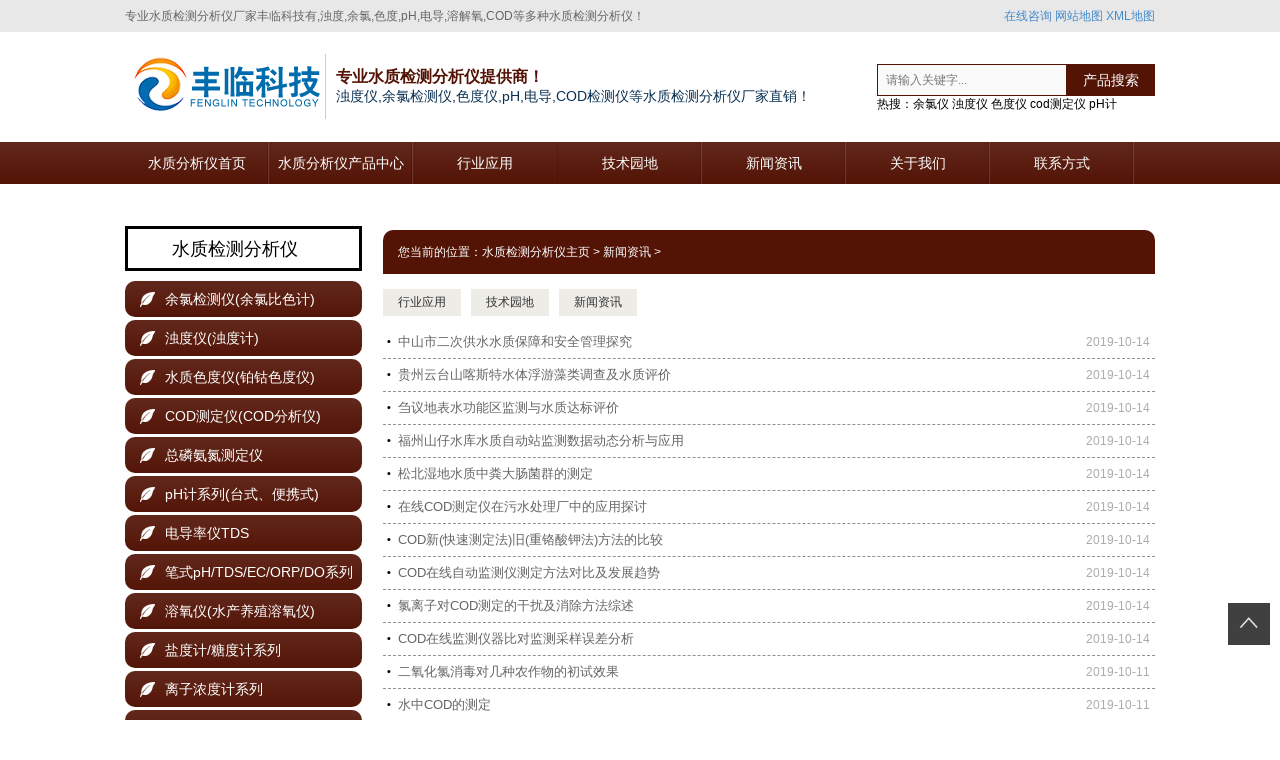

--- FILE ---
content_type: text/html
request_url: https://www.shuizhifenxi.com/news/
body_size: 7742
content:
<!DOCTYPE html>
<html lang="zh-cn">
<head>
<meta http-equiv="Content-Type" content="text/html; charset=utf-8" />
<title>新闻资讯（ 1 ）-水质检测分析仪</title>
<meta name="keywords" content="水质检测新闻资讯" />
<meta name="description" content="上海丰临电子科技有限公司水质检测行业新闻资讯。 - 第 1 页" />
<meta http-equiv="X-UA-Compatible" content="IE=edge" />
<meta name="applicable-device" content="pc,mobile" />
<meta http-equiv="Cache-Control" content="no-siteapp" />
<meta http-equiv="Cache-Control" content="no-transform " />
<meta name="viewport" content="width=device-width,initial-scale=1.0,minimum-scale=1.0, maximum-scale=1.0, user-scalable=no" />
<link rel="shortcut icon" type="image/x-icon" href="https://www.shuizhifenxi.com/favicon.ico" />
<link rel="stylesheet" href="https://www.shuizhifenxi.com/flstyle/css/all_index.css" />
<link href="https://www.shuizhifenxi.com/flstyle/css/style.css" rel="stylesheet" />
<link rel="stylesheet" href="https://www.shuizhifenxi.com/flstyle/css/inner.css" />
<script src="//msite.baidu.com/sdk/c.js?appid=1594101017202445"></script>
</head>
<body class="TopologyLeft">
<div class="tpl_one" id="md_tpl_one">
<div class="col-md-12">
<div class="column column1">
<div class="menu" id="md_menu">
	<div class="headFixed">
<div class="header_meta">
<div class="container">
<div class="top_left">专业<a href="https://www.shuizhifenxi.com/" target="_blank" title="水质检测分析仪厂家">水质检测分析仪厂家</a>丰临科技有,浊度,余氯,色度,pH,电导,溶解氧,COD等多种水质检测分析仪！</div>
<div class="top_right">
<span><a href="https://www.shuizhifenxi.com/contact/" rel="nofollow" title="在线咨询" target="_blank">在线咨询</a></span>
<span><a href="https://www.shuizhifenxi.com/flsitemap.html" title="网站地图" target="_blank">网站地图</a></span>
<span><a href="https://www.shuizhifenxi.com/flsitemap.xml" title="XML网站地图" target="_blank">XML地图</a></span>
</div>
</div></div>

		<div class="header-box clearfix">
			<div class="search">
				<form action="https://www.shuizhifenxi.com/plus/search.php" method="post" class="navbar-form">
				<input type="hidden" name="kwtype" value="0" />
				<input type="hidden" name="typeid" value="2" />
				<div class="form-group fl">
				<input type="text" class="form-control ThemeFborder" name="q" placeholder="请输入关键字..."/>
				</div>
				<div class="btn-group btn-search-group fl">
				<button type="submit" class="btn btn-danger btn-search Themebg">产品搜索</button>
				</div><p>热搜：余氯仪 浊度仪 色度仪 cod测定仪 pH计</p>
				</form>
				
			</div>
			<a title="丰临科技水质分析仪" href="https://www.shuizhifenxi.com/" class="logo">
			<img alt="丰临科技主营：浊度仪，余氯仪，色度仪，溶解氧，COD测定仪，余氯分析仪，pH酸度计，电导率仪" src="https://www.shuizhifenxi.com/flstyle/img/fl-logo.png" /></a>
			<span class="logo_wel">
<h2>专业水质检测分析仪提供商！</h2>
<p>浊度仪,余氯检测仪,色度仪,pH,电导,COD检测仪等水质检测分析仪厂家直销！</p>
</span>
			<div class="btn-t btn-navbar-t navBtn NavBtn" id="NavBtn" >
			<span class="icon-bar"></span>
			<span class="icon-bar"></span>
			<span class="icon-bar"></span></div>
		</div>
		<div class="clearfix none"> </div>
		<div class="header-nav cl Themebg">
			<div class="nav-box">
				<div class="NavBoxPublic NavBox" id="NavBoxPublic" data-design-rel="menu">
				<ul class="navPublic nav navbar-nav">
				<li><a title="水质分析仪首页" class="Themefont" href="https://www.shuizhifenxi.com/">水质分析仪首页</a></li><li><a class="Themefont" title="水质分析仪产品中心" href="https://www.shuizhifenxi.com/products/">水质分析仪产品中心</a>
				<ul>
				<li class="Themebg"><a title="余氯检测仪(余氯比色计)" href="https://www.shuizhifenxi.com/products/chlorine/">余氯检测仪(余氯比色计)</a></li>
				<li class="Themebg"><a title="浊度仪(浊度计)" href="https://www.shuizhifenxi.com/products/ntu/">浊度仪(浊度计)</a></li>
				<li class="Themebg"><a title="水质色度仪(铂钴色度仪)" href="https://www.shuizhifenxi.com/products/quality/">水质色度仪(铂钴色度仪)</a></li>
				<li class="Themebg"><a title="COD测定仪(COD分析仪)" href="https://www.shuizhifenxi.com/products/cod/">COD测定仪(COD分析仪)</a></li>
				<li class="Themebg"><a title="总磷氨氮测定仪" href="https://www.shuizhifenxi.com/products/tptn/">总磷氨氮测定仪</a></li>
				<li class="Themebg"><a title="pH计系列(台式、便携式)" href="https://www.shuizhifenxi.com/products/ph/">pH计系列(台式、便携式)</a></li>
				<li class="Themebg"><a title="电导率仪TDS" href="https://www.shuizhifenxi.com/products/conductivity/">电导率仪TDS</a></li>
				<li class="Themebg"><a title="笔式pH/TDS/EC/ORP/DO系列" href="https://www.shuizhifenxi.com/products/tds/">笔式pH/TDS/EC/ORP/DO系列</a></li>
				<li class="Themebg"><a title="溶氧仪(水产养殖溶氧仪)" href="https://www.shuizhifenxi.com/products/ion/">溶氧仪(水产养殖溶氧仪)</a></li>
				<li class="Themebg"><a title="盐度计/糖度计系列" href="https://www.shuizhifenxi.com/products/salinity/">盐度计/糖度计系列</a></li>
				<li class="Themebg"><a title="离子浓度计系列" href="https://www.shuizhifenxi.com/products/ion/">离子浓度计系列</a></li>
				<li class="Themebg"><a title="水质检测分析电极系列" href="https://www.shuizhifenxi.com/products/electrode/">水质检测分析电极系列</a></li>
				</ul>
				</li><li><a class="Themefont" title="行业应用" href="https://www.shuizhifenxi.com/cases/">行业应用</a>
				<ul>
				</ul>
				</li><li><a class="Themefont" title="技术园地" href="https://www.shuizhifenxi.com/technical/">技术园地</a>
				<ul>
				</ul>
				</li><li><a class="Themefont" title="新闻资讯" href="https://www.shuizhifenxi.com/news/">新闻资讯</a>
				<ul>
				</ul>
				</li><li><a class="Themefont" title="关于我们" href="https://www.shuizhifenxi.com/about/">关于我们</a>
				<ul>
				</ul>
				</li><li><a class="Themefont" title="联系方式" href="https://www.shuizhifenxi.com/contact/">联系方式</a>
				<ul>
				</ul>
				</li>
				</ul>
				</div>
			<div class="NavBoxBg" id="NavBoxBg">
			<div id="NavBoxBtn"> </div>
			</div>
			</div>
		</div>
	</div>
</div>
</div>
</div>
</div>
<div class="clearfix"> </div>
	

<div class="content">
<div class="content-box n-box ThemeFborder">
<div class="body-right">
<div class="breadCrumb Themebg">
<div class="Crumb">您当前的位置：<a href='https://www.shuizhifenxi.comhttps://www.shuizhifenxi.com'>水质检测分析仪主页</a> > <a href='https://www.shuizhifenxi.com/news/'>新闻资讯</a> > </div>
</div>
<div class="row">
<div class="tab-box">       
<a title="行业应用" href="https://www.shuizhifenxi.com/cases/">行业应用</a><a title="技术园地" href="https://www.shuizhifenxi.com/technical/">技术园地</a><a title="新闻资讯" href="https://www.shuizhifenxi.com/news/">新闻资讯</a>
</div>
<ul class="nlist-box">
<li><span class="date-time">2019-10-14</span>
<i class="iconfont">&#xe602;</i>
<a title="中山市二次供水水质保障和安全管理探究" href="https://www.shuizhifenxi.com/news/593.html">中山市二次供水水质保障和安全管理探究</a></li><li><span class="date-time">2019-10-14</span>
<i class="iconfont">&#xe602;</i>
<a title="贵州云台山喀斯特水体浮游藻类调查及水质评价" href="https://www.shuizhifenxi.com/news/594.html">贵州云台山喀斯特水体浮游藻类调查及水质评价</a></li><li><span class="date-time">2019-10-14</span>
<i class="iconfont">&#xe602;</i>
<a title="刍议地表水功能区监测与水质达标评价" href="https://www.shuizhifenxi.com/news/595.html">刍议地表水功能区监测与水质达标评价</a></li><li><span class="date-time">2019-10-14</span>
<i class="iconfont">&#xe602;</i>
<a title="福州山仔水库水质自动站监测数据动态分析与应用" href="https://www.shuizhifenxi.com/news/596.html">福州山仔水库水质自动站监测数据动态分析与应用</a></li><li><span class="date-time">2019-10-14</span>
<i class="iconfont">&#xe602;</i>
<a title="松北湿地水质中粪大肠菌群的测定" href="https://www.shuizhifenxi.com/news/597.html">松北湿地水质中粪大肠菌群的测定</a></li><li><span class="date-time">2019-10-14</span>
<i class="iconfont">&#xe602;</i>
<a title="在线COD测定仪在污水处理厂中的应用探讨" href="https://www.shuizhifenxi.com/news/598.html">在线COD测定仪在污水处理厂中的应用探讨</a></li><li><span class="date-time">2019-10-14</span>
<i class="iconfont">&#xe602;</i>
<a title="COD新(快速测定法)旧(重铬酸钾法)方法的比较" href="https://www.shuizhifenxi.com/news/599.html">COD新(快速测定法)旧(重铬酸钾法)方法的比较</a></li><li><span class="date-time">2019-10-14</span>
<i class="iconfont">&#xe602;</i>
<a title="COD在线自动监测仪测定方法对比及发展趋势" href="https://www.shuizhifenxi.com/news/600.html">COD在线自动监测仪测定方法对比及发展趋势</a></li><li><span class="date-time">2019-10-14</span>
<i class="iconfont">&#xe602;</i>
<a title="氯离子对COD测定的干扰及消除方法综述" href="https://www.shuizhifenxi.com/news/601.html">氯离子对COD测定的干扰及消除方法综述</a></li><li><span class="date-time">2019-10-14</span>
<i class="iconfont">&#xe602;</i>
<a title="COD在线监测仪器比对监测采样误差分析" href="https://www.shuizhifenxi.com/news/602.html">COD在线监测仪器比对监测采样误差分析</a></li><li><span class="date-time">2019-10-11</span>
<i class="iconfont">&#xe602;</i>
<a title="二氧化氯消毒对几种农作物的初试效果" href="https://www.shuizhifenxi.com/news/589.html">二氧化氯消毒对几种农作物的初试效果</a></li><li><span class="date-time">2019-10-11</span>
<i class="iconfont">&#xe602;</i>
<a title="水中COD的测定" href="https://www.shuizhifenxi.com/news/568.html">水中COD的测定</a></li><li><span class="date-time">2019-10-11</span>
<i class="iconfont">&#xe602;</i>
<a title="污水COD分析条件的控制分析" href="https://www.shuizhifenxi.com/news/569.html">污水COD分析条件的控制分析</a></li><li><span class="date-time">2019-10-11</span>
<i class="iconfont">&#xe602;</i>
<a title="工业COD排放强度的技术效应分析" href="https://www.shuizhifenxi.com/news/570.html">工业COD排放强度的技术效应分析</a></li><li><span class="date-time">2019-10-11</span>
<i class="iconfont">&#xe602;</i>
<a title="COD测定方法改进" href="https://www.shuizhifenxi.com/news/571.html">COD测定方法改进</a></li><li><span class="date-time">2019-10-11</span>
<i class="iconfont">&#xe602;</i>
<a title="浅析COD值测定的影响因素" href="https://www.shuizhifenxi.com/news/572.html">浅析COD值测定的影响因素</a></li><li><span class="date-time">2019-10-11</span>
<i class="iconfont">&#xe602;</i>
<a title="COD在环境监测中的方法探索" href="https://www.shuizhifenxi.com/news/573.html">COD在环境监测中的方法探索</a></li><li><span class="date-time">2019-10-11</span>
<i class="iconfont">&#xe602;</i>
<a title="COD快速测定仪测定COD应用研究" href="https://www.shuizhifenxi.com/news/574.html">COD快速测定仪测定COD应用研究</a></li><li><span class="date-time">2019-10-11</span>
<i class="iconfont">&#xe602;</i>
<a title="关于测定水质COD方法的探讨" href="https://www.shuizhifenxi.com/news/575.html">关于测定水质COD方法的探讨</a></li><li><span class="date-time">2019-10-11</span>
<i class="iconfont">&#xe602;</i>
<a title="软件开发COD引入缺陷预测模型的建立" href="https://www.shuizhifenxi.com/news/576.html">软件开发COD引入缺陷预测模型的建立</a></li><li><span class="date-time">2019-10-11</span>
<i class="iconfont">&#xe602;</i>
<a title="COD快速测定方法分析" href="https://www.shuizhifenxi.com/news/577.html">COD快速测定方法分析</a></li><li><span class="date-time">2019-10-11</span>
<i class="iconfont">&#xe602;</i>
<a title="减少工业废水COD的排放" href="https://www.shuizhifenxi.com/news/578.html">减少工业废水COD的排放</a></li><li><span class="date-time">2019-10-11</span>
<i class="iconfont">&#xe602;</i>
<a title="水中化学需氧量COD测定方法的比较" href="https://www.shuizhifenxi.com/news/579.html">水中化学需氧量COD测定方法的比较</a></li><li><span class="date-time">2019-10-11</span>
<i class="iconfont">&#xe602;</i>
<a title="含铬废水COD的测定" href="https://www.shuizhifenxi.com/news/580.html">含铬废水COD的测定</a></li><li><span class="date-time">2019-10-11</span>
<i class="iconfont">&#xe602;</i>
<a title="小议污水COD分析条件的控制" href="https://www.shuizhifenxi.com/news/581.html">小议污水COD分析条件的控制</a></li><li><span class="date-time">2019-10-11</span>
<i class="iconfont">&#xe602;</i>
<a title="城市工业COD总量优化分配研究" href="https://www.shuizhifenxi.com/news/582.html">城市工业COD总量优化分配研究</a></li><li><span class="date-time">2019-10-11</span>
<i class="iconfont">&#xe602;</i>
<a title="氯醇法环氧丙烷装置降低皂化系统COD探讨" href="https://www.shuizhifenxi.com/news/583.html">氯醇法环氧丙烷装置降低皂化系统COD探讨</a></li><li><span class="date-time">2019-10-11</span>
<i class="iconfont">&#xe602;</i>
<a title="河北省COD排放趋势分析及减排对策研究" href="https://www.shuizhifenxi.com/news/584.html">河北省COD排放趋势分析及减排对策研究</a></li><li><span class="date-time">2019-10-11</span>
<i class="iconfont">&#xe602;</i>
<a title="高氯离子含量低化学需氧量水样中COD测定方法改进" href="https://www.shuizhifenxi.com/news/585.html">高氯离子含量低化学需氧量水样中COD测定方法改进</a></li><li><span class="date-time">2019-10-11</span>
<i class="iconfont">&#xe602;</i>
<a title="二氧化氯对医院污水的消毒研究" href="https://www.shuizhifenxi.com/news/590.html">二氧化氯对医院污水的消毒研究</a></li><li><span class="date-time">2019-10-11</span>
<i class="iconfont">&#xe602;</i>
<a title="浅谈二氧化氯在水处理中的运用" href="https://www.shuizhifenxi.com/news/591.html">浅谈二氧化氯在水处理中的运用</a></li><li><span class="date-time">2019-09-02</span>
<i class="iconfont">&#xe602;</i>
<a title="染料废水的二氧化氯消毒处理研究" href="https://www.shuizhifenxi.com/news/562.html">染料废水的二氧化氯消毒处理研究</a></li><li><span class="date-time">2019-09-02</span>
<i class="iconfont">&#xe602;</i>
<a title="红富士苹果采后二氧化氯处理的保鲜作用" href="https://www.shuizhifenxi.com/news/563.html">红富士苹果采后二氧化氯处理的保鲜作用</a></li><li><span class="date-time">2019-09-02</span>
<i class="iconfont">&#xe602;</i>
<a title="高氯离子低COD污水的处理工艺研究" href="https://www.shuizhifenxi.com/news/564.html">高氯离子低COD污水的处理工艺研究</a></li><li><span class="date-time">2019-09-02</span>
<i class="iconfont">&#xe602;</i>
<a title="基于RBF神经网络的出水COD预测模型研究" href="https://www.shuizhifenxi.com/news/565.html">基于RBF神经网络的出水COD预测模型研究</a></li><li><span class="date-time">2019-08-19</span>
<i class="iconfont">&#xe602;</i>
<a title="二氧化氯在铁路给水消毒的应用研究" href="https://www.shuizhifenxi.com/news/557.html">二氧化氯在铁路给水消毒的应用研究</a></li>
</ul>
<div class="page">
<div class="pagelink">
<li>首页</li>
<li class="thisclass">1</li>
<li><a href='news-2.html'>2</a></li>
<li><a href='news-3.html'>3</a></li>
<li><a href='news-4.html'>4</a></li>
<li><a href='news-5.html'>5</a></li>
<li><a href='news-2.html'>下一页</a></li>
<li><a href='news-7.html'>末页</a></li>
<li><select name='sldd' style='width:36px' onchange='location.href=this.options[this.selectedIndex].value;'>
<option value='news-1.html' selected>1</option>
<option value='news-2.html'>2</option>
<option value='news-3.html'>3</option>
<option value='news-4.html'>4</option>
<option value='news-5.html'>5</option>
<option value='news-6.html'>6</option>
<option value='news-7.html'>7</option>
</select></li>

</div>
</div>
<div class="clearfix"> </div>
<div class="p_prox">
        <h3 class="xgcp">
		<p>热销水质检测分析仪器仪表</p>
		<a title="更多热销水质检测分析仪器仪表产品" href="https://www.shuizhifenxi.com/products/">更多>></a>
        </h3>
        <div class="row">
          <ul class="prox-list">
                <div id='tag60f86c7518880e51b26e2425b2007e82'>
<li class="col-md-3"><a title="氯电极CL2" href="https://www.shuizhifenxi.com/products/electrode/140.html">
              <div class="thumbnail">
			  <img alt="氯电极CL2" src="https://www.shuizhifenxi.com/uploads/img/ABUIABACGAAg-ur71gUomKmQ6Qcw0wE49wI.jpg" width="177" /></div>
              <h3 class="prox_title overflow">氯电极CL2</h3></a>
            </li>
<li class="col-md-3"><a title="便携式pH计PHB-5" href="https://www.shuizhifenxi.com/products/tds/87.html">
              <div class="thumbnail">
			  <img alt="便携式pH计PHB-5" src="https://www.shuizhifenxi.com/uploads/img/ABUIABACGAAg4ZLx1gUo9cTopwQwvQM49wI.jpg" width="177" /></div>
              <h3 class="prox_title overflow">便携式pH计PHB-5</h3></a>
            </li>
<li class="col-md-3"><a title="微机型铂-钴色度仪BSD-500" href="https://www.shuizhifenxi.com/products/quality/97.html">
              <div class="thumbnail">
			  <img alt="微机型铂-钴色度仪BSD-500" src="https://www.shuizhifenxi.com/uploads/img/ABUIABACGAAg8ef71gUoprbR7AcwuwM49wI.jpg" width="177" /></div>
              <h3 class="prox_title overflow">微机型铂-钴色度仪BSD-500</h3></a>
            </li>
<li class="col-md-3"><a title="便携式电导率仪DDBJ-350" href="https://www.shuizhifenxi.com/products/conductivity/142.html">
              <div class="thumbnail">
			  <img alt="便携式电导率仪DDBJ-350" src="https://www.shuizhifenxi.com/uploads/img/ABUIABACGAAg4pLx1gUoyNHa3wEw7AM49wI.jpg" width="177" /></div>
              <h3 class="prox_title overflow">便携式电导率仪DDBJ-350</h3></a>
            </li>
    </div>

          </ul>
        </div>
      </div>
</div>
</div>
    <div class="body-left" >
      <div class="left_pro row clearfix mb15">
        <div class="about_title">
          <p>水质检测分析仪</p>
        </div>
        <ul class="left_class">
          
          <li><a title="余氯检测仪(余氯比色计)" href="https://www.shuizhifenxi.com/products/chlorine/" class="first Themebg2">
		  <i class="iconfont"></i>余氯检测仪(余氯比色计)</a></li>
          <li><a title="浊度仪(浊度计)" href="https://www.shuizhifenxi.com/products/ntu/" class="first Themebg2">
		  <i class="iconfont"></i>浊度仪(浊度计)</a></li>
          <li><a title="水质色度仪(铂钴色度仪)" href="https://www.shuizhifenxi.com/products/quality/" class="first Themebg2">
		  <i class="iconfont"></i>水质色度仪(铂钴色度仪)</a></li>
          <li><a title="COD测定仪(COD分析仪)" href="https://www.shuizhifenxi.com/products/cod/" class="first Themebg2">
		  <i class="iconfont"></i>COD测定仪(COD分析仪)</a></li>
          <li><a title="总磷氨氮测定仪" href="https://www.shuizhifenxi.com/products/tptn/" class="first Themebg2">
		  <i class="iconfont"></i>总磷氨氮测定仪</a></li>
          <li><a title="pH计系列(台式、便携式)" href="https://www.shuizhifenxi.com/products/ph/" class="first Themebg2">
		  <i class="iconfont"></i>pH计系列(台式、便携式)</a></li>
          <li><a title="电导率仪TDS" href="https://www.shuizhifenxi.com/products/conductivity/" class="first Themebg2">
		  <i class="iconfont"></i>电导率仪TDS</a></li>
          <li><a title="笔式pH/TDS/EC/ORP/DO系列" href="https://www.shuizhifenxi.com/products/tds/" class="first Themebg2">
		  <i class="iconfont"></i>笔式pH/TDS/EC/ORP/DO系列</a></li>
          <li><a title="溶氧仪(水产养殖溶氧仪)" href="https://www.shuizhifenxi.com/products/ion/" class="first Themebg2">
		  <i class="iconfont"></i>溶氧仪(水产养殖溶氧仪)</a></li>
          <li><a title="盐度计/糖度计系列" href="https://www.shuizhifenxi.com/products/salinity/" class="first Themebg2">
		  <i class="iconfont"></i>盐度计/糖度计系列</a></li>
          <li><a title="离子浓度计系列" href="https://www.shuizhifenxi.com/products/ion/" class="first Themebg2">
		  <i class="iconfont"></i>离子浓度计系列</a></li>
          <li><a title="水质检测分析电极系列" href="https://www.shuizhifenxi.com/products/electrode/" class="first Themebg2">
		  <i class="iconfont"></i>水质检测分析电极系列</a></li>
        </ul>
      </div>
      <div class="left_sec mb15">
        <div class="about_title">
		<span><a title="查看更多水质检测分析测定仪" href="https://www.shuizhifenxi.com/products/" target="_blank">更多>></a></span>
          <p>热销仪器</p>
        </div>
        <ol class="left_news">
              <div id='tag58cd00d6efc22b39808ce685473727aa'>
<li><a title="钙电极Ca201" href="https://www.shuizhifenxi.com/products/electrode/133.html">钙电极Ca201</a></li>
<li><a title="COD恒温加热器_cod恒温消解仪器厂家价格_COD-HX12" href="https://www.shuizhifenxi.com/products/cod/86.html">COD恒温加热器_cod恒温消解仪器厂家价格_COD-HX12</a></li>
<li><a title="微机型铂-钴色度仪BSD-500" href="https://www.shuizhifenxi.com/products/quality/97.html">微机型铂-钴色度仪BSD-500</a></li>
<li><a title="HX-B系列-手持式亚硝酸盐氮快速测定仪_便携式亚硝酸盐氮检测分析仪_HX-B-HX-B-N(NO2)3型" href="https://www.shuizhifenxi.com/products/tptn/399.html">HX-B系列-手持式亚硝酸盐氮快速测定仪_便携式亚硝酸盐氮检测分析仪_HX-B-HX-B-N(NO2)3型</a></li>
<li><a title="WGG-60型光泽度计光泽度仪" href="https://www.shuizhifenxi.com/products/salinity/413.html">WGG-60型光泽度计光泽度仪</a></li>
<li><a title="便携式余氯检测仪 型号：ZYL 优惠价格：2200" href="https://www.shuizhifenxi.com/products/chlorine/74.html">便携式余氯检测仪 型号：ZYL 优惠价格：2200</a></li>
<li><a title="TSYL-1A型台式余氯仪" href="https://www.shuizhifenxi.com/products/chlorine/42.html">TSYL-1A型台式余氯仪</a></li>
<li><a title="便携式pH计PHB-5" href="https://www.shuizhifenxi.com/products/tds/87.html">便携式pH计PHB-5</a></li>
<li><a title="JFS-750高速变频分散机(新)" href="https://www.shuizhifenxi.com/products/ion/114.html">JFS-750高速变频分散机(新)</a></li>
    </div>

              <div id='taged4c0874c41b946bfcd93b3aa677dbe0'>
<li><a title="AG-C07型COD在线水质检测分析仪" href="https://www.shuizhifenxi.com/online/cod/406.html">AG-C07型COD在线水质检测分析仪</a></li>
<li><a title="WM-8712型镉在线水质监测分析仪" href="https://www.shuizhifenxi.com/online/metal-ion/423.html">WM-8712型镉在线水质监测分析仪</a></li>
<li><a title="WM-8708型六价铬水质在线自动监测分析仪" href="https://www.shuizhifenxi.com/online/metal-ion/558.html">WM-8708型六价铬水质在线自动监测分析仪</a></li>
<li><a title="MS8000SG悬浮物(污泥)浓度计" href="https://www.shuizhifenxi.com/online/ntu/403.html">MS8000SG悬浮物(污泥)浓度计</a></li>
<li><a title="AG-TP07型在线总磷水质检测分析仪" href="https://www.shuizhifenxi.com/online/tptn/409.html">AG-TP07型在线总磷水质检测分析仪</a></li>
<li><a title="CL8330在线余氯仪_在线余氯检测分析仪_膜法余氯测试仪" href="https://www.shuizhifenxi.com/online/chlorine/402.html">CL8330在线余氯仪_在线余氯检测分析仪_膜法余氯测试仪</a></li>
<li><a title="WM-8716型高锰酸盐指数在线自动分析仪" href="https://www.shuizhifenxi.com/online/ion/422.html">WM-8716型高锰酸盐指数在线自动分析仪</a></li>
<li><a title="PHG8306 pH酸度计/ORP计" href="https://www.shuizhifenxi.com/online/ph/531.html">PHG8306 pH酸度计/ORP计</a></li>
    </div>

        </ol>
      </div>
            <div class="left_sec mb15">
        <div class="about_title">
		<span><a title="查看更多水质检测分析测定仪信息" href="https://www.shuizhifenxi.com/news/" target="_blank">更多>></a></span>
          <p>仪器知识百科</p>
        </div>
        <ul class="left_news">
              <div id='taga9ee6f7c448d7298647d0dff05e35896'>
<li><i class="iconfont"></i><a title="氯离子水质检测仪的校准" href="https://www.shuizhifenxi.com/news/160.html">氯离子水质检测仪的校准</a></li>
<li><i class="iconfont"></i><a title="关于测定水质COD方法的探讨" href="https://www.shuizhifenxi.com/news/575.html">关于测定水质COD方法的探讨</a></li>
<li><i class="iconfont"></i><a title="不同浓度二氧化氯消毒对金线莲组培的影响" href="https://www.shuizhifenxi.com/technical/459.html">不同浓度二氧化氯消毒对金线莲组培的影响</a></li>
<li><i class="iconfont"></i><a title="便携式余氯检测仪的功能介绍" href="https://www.shuizhifenxi.com/technical/53.html">便携式余氯检测仪的功能介绍</a></li>
<li><i class="iconfont"></i><a title="在线浊度仪技术参数" href="https://www.shuizhifenxi.com/technical/169.html">在线浊度仪技术参数</a></li>
<li><i class="iconfont"></i><a title="溶解氧水质检测仪器传感器电极的校准方法" href="https://www.shuizhifenxi.com/news/152.html">溶解氧水质检测仪器传感器电极的校准方法</a></li>
<li><i class="iconfont"></i><a title="基于模糊综合评价法的大伙房水库上游水质评价及预测" href="https://www.shuizhifenxi.com/technical/529.html">基于模糊综合评价法的大伙房水库上游水质评价及预测</a></li>
<li><i class="iconfont"></i><a title="家用水质浑浊度简易快速监控装置" href="https://www.shuizhifenxi.com/news/299.html">家用水质浑浊度简易快速监控装置</a></li>
<li><i class="iconfont"></i><a title="饮用水水质监测现状与安全对策" href="https://www.shuizhifenxi.com/news/437.html">饮用水水质监测现状与安全对策</a></li>
<li><i class="iconfont"></i><a title="河北省实施COD排污权交易的可行性进行了分析" href="https://www.shuizhifenxi.com/news/194.html">河北省实施COD排污权交易的可行性进行了分析</a></li>
<li><i class="iconfont"></i><a title="激光光谱技术的水质监测系统研究" href="https://www.shuizhifenxi.com/technical/425.html">激光光谱技术的水质监测系统研究</a></li>
<li><i class="iconfont"></i><a title="浅谈二氧化氯在饮用水消毒中的消毒特性" href="https://www.shuizhifenxi.com/technical/476.html">浅谈二氧化氯在饮用水消毒中的消毒特性</a></li>
<li><i class="iconfont"></i><a title="水质总磷总氮在线自动监测技术研究" href="https://www.shuizhifenxi.com/news/464.html">水质总磷总氮在线自动监测技术研究</a></li>
<li><i class="iconfont"></i><a title="水质分析仪在中国的地位越来越重要" href="https://www.shuizhifenxi.com/technical/358.html">水质分析仪在中国的地位越来越重要</a></li>
<li><i class="iconfont"></i><a title="如何处理高浊度的泥沙水-旋流沉砂" href="https://www.shuizhifenxi.com/technical/354.html">如何处理高浊度的泥沙水-旋流沉砂</a></li>
<li><i class="iconfont"></i><a title="如何将测量水质的电导率转化为浓度" href="https://www.shuizhifenxi.com/technical/151.html">如何将测量水质的电导率转化为浓度</a></li>
    </div>

        </ul>
      </div>
    </div>
    <div class="clear"></div>
</div>
</div>
<div class="tpl_footers">
<div class="col-md-12">
<div class="footers">
<div class="footers-box">
<div class="footerBox clearfix">

<div class="clearfix">
  <ul class="footersInformation">
	<li>上海丰临电子科技有限公司是专业的<a href="https://www.shuizhifenxi.com/" title="水质检测分析仪">水质检测分析仪</a>器仪表厂家，所研发生产的仪器精度高，稳定性强，价格低，可放心购买。</li>
	<li>丰临科技专营水质检测分析仪器仪表包括<a href="https://www.shuizhifenxi.com/" title="余氯检测仪(比色计)">余氯检测仪(比色计)</a>、<a href="https://www.shuizhifenxi.com/" title="浊度仪（浊度计）" target="_blank">浊度仪（浊度计）</a>、<a href="https://www.shuizhifenxi.com/" title="余氯分析仪">余氯分析仪</a>、<a href="https://www.shuizhifenxi.com/" title="水质色度仪" target="_blank">水质色度仪</a>、<a href="https://www.shuizhifenxi.com/" title="pH酸度计" target="_blank">pH酸度计</a>、<a href="https://www.shuizhifenxi.com/products/cod/" title="COD检测仪">COD检测仪</a>、<a href="https://www.shuizhifenxi.com/products/conductivity/" title="电导率仪">电导率仪</a>等一系列实验室仪器仪表，另外还有<a href="https://www.shuizhifenxi.com/online/" title="在线COD自动分析仪">在线COD自动分析仪</a>、<a href="https://www.shuizhifenxi.com/online/" title="氨氮在线自动分析仪">氨氮在线自动分析仪</a>等仪器仪表,价格优惠，欢迎前来咨询选购。<a href="https://www.atozmat.com/" title="溅射靶材" target="_blank">溅射靶材</a></li>
	<li>联系手机：<a title="联系电话15000937857" href="tel:15000937857">15000937857</a>（微信同号） &nbsp;电话：<a title="联系电话021-31266671" href="tel:02131266671">021-31266671</a> &nbsp; QQ：<a href="http://wpa.qq.com/msgrd?v=3&amp;uin=2766832001&amp;site=qq&amp;menu=yes" rel="nofollow" target="_blank" title="QQ:2766832001">2766832001 &nbsp; <img src="https://www.shuizhifenxi.com/images/QQ.png" title="QQ客服：2766832001" /></a><a href="http://wap.scjgj.sh.gov.cn/businessCheck/verifKey.do?showType=extShow&serial=9031000020170421144209000001729063-SAIC_SHOW_310000-4028e4cb6932f2af0169496f92a30c44343&signData=MEYCIQC0PB+6Hm4VJnOeP7tlla/uFAGX/T+WLr6XrfSQ/3LtcAIhAPAPE4+zKggOYmTGY5pqqeQ8ZXz25SBk4NbGYOSpQ6Hb" title="工商行政管理电子营业执照" rel="nofollow" target="_blank"><img src="https://www.shuizhifenxi.com/flstyle/img/dzyyzz.jpg" alt="工商行政管理电子营业执照" /></a></li>
	<li> </li>
	<li>Copyright &copy; 2014-2021 上海丰临电子科技有限公司  <a href="http://beian.miit.gov.cn" rel="nofollow" title="网站备案号查询" target="_blank">沪ICP备17046009号</a>  版权所有.</li> 
	
  </ul>
	  <div class="qr">
	  <img src="https://www.shuizhifenxi.com/flstyle/img/weixin.png" alt="水质检测分析仪厂家，扫一扫，微信报价" /><br />
		<div class="Attention">扫一扫微信询价</div>
		<div class="Big"><img  src="https://www.shuizhifenxi.com/flstyle/img/weixin.png" alt="扫一扫微信二维码，获得水质检测分析仪优惠价格" /></div>
	  </div>
</div>
</div>

</div>
</div>
</div>
</div>

<script src="https://www.shuizhifenxi.com/flstyle/js/jquery-1.8.3.min.js"></script> 
<script src="https://www.shuizhifenxi.com/flstyle/js/jquery.banner.revolution.min.js"></script> 
<script src="https://www.shuizhifenxi.com/flstyle/js/banner.js"></script> 


<div class="phone-menu0">
<ul>
<li><a title="电话咨询" href="tel:15000937857" rel="nofollow" target="_blank"><i class="icon1"></i>电话咨询</a></li>
<li><a title="短信咨询" href="sms:15000937857" rel="nofollow" target="_blank"><i class="icon2"></i>短信咨询</a></li>
<li><a title="在线咨询" href="http://wpa.qq.com/msgrd?v=3&uin=2766832001&site=qq&menu=yes" rel="nofollow" target="_blank"><i class="icon3"></i>在线咨询</a></li>
<li> <a id="share" title="分享" rel="nofollow" target="_blank"><i class="icon5"></i>分享</a></li>
</ul>
</div>

<div class="ShareBoxx" id="ShareBoxx">
<div class="ShareBoxBg ShareAni"> </div>
<div class="ShareBox ShareAni border_box">
<h3>分享到</h3>
<ul class="bdsharebuttonbox">
<li> <a class="bds_tsina sina" data-cmd="tsina" title="分享到新浪微博"></a> 新浪微博 </li>
<li> <a class="bds_qzone qzong" data-cmd="qzone" title="分享到QQ空间"></a> QQ空间 </li>
<li> <a class="bds_weixin weix" data-cmd="weixin" title="分享到微信"></a> 微信 </li>
<li> <a class="bds_renren ren" data-cmd="renren" title="分享到人人网"></a> 人人网 </li>
</ul>
<div class="clear"> </div>
<div class="Cancellation" id="ShareCance">取消 </div>
</div>
</div>
<script>window._bd_share_config={ "common":{ "bdSnsKey":{},"bdText":"","bdMini":"2","bdMiniList":false,"bdPic":"","bdStyle":"0","bdSize":"24"},"share":{}};with(document)0[(getElementsByTagName('head')[0]||body).appendChild(createElement('script')).src='http://bdimg.share.baidu.com/static/api/js/share.js?v=89860593.js?cdnversion='+~(-new Date()/36e5)];</script> 
<script>
$('#share').on('click',function(){
if($('#ShareBoxx').hasClass('ac')){
$('#ShareBoxx').removeClass('ac');
}else{
$('#ShareBoxx').addClass('ac');
}
});
$('.ShareBoxBg').on('click',function(){
$('#share').trigger('click');
});
$('#ShareCance').on('click',function(){
$('#share').trigger('click');
});
</script> 
<script>
var _hmt = _hmt || [];
(function() {
var hm = document.createElement("script");
hm.src = "https://hm.baidu.com/hm.js?66a87be3bab167b4adb930e0b7d2553a";
var s = document.getElementsByTagName("script")[0]; 
s.parentNode.insertBefore(hm, s);
})();
</script>
<script src="https://www.shuizhifenxi.com/flstyle/js/all.js"></script>
</body>
</html>

--- FILE ---
content_type: text/html
request_url: https://www.shuizhifenxi.com/news/
body_size: 7742
content:
<!DOCTYPE html>
<html lang="zh-cn">
<head>
<meta http-equiv="Content-Type" content="text/html; charset=utf-8" />
<title>新闻资讯（ 1 ）-水质检测分析仪</title>
<meta name="keywords" content="水质检测新闻资讯" />
<meta name="description" content="上海丰临电子科技有限公司水质检测行业新闻资讯。 - 第 1 页" />
<meta http-equiv="X-UA-Compatible" content="IE=edge" />
<meta name="applicable-device" content="pc,mobile" />
<meta http-equiv="Cache-Control" content="no-siteapp" />
<meta http-equiv="Cache-Control" content="no-transform " />
<meta name="viewport" content="width=device-width,initial-scale=1.0,minimum-scale=1.0, maximum-scale=1.0, user-scalable=no" />
<link rel="shortcut icon" type="image/x-icon" href="https://www.shuizhifenxi.com/favicon.ico" />
<link rel="stylesheet" href="https://www.shuizhifenxi.com/flstyle/css/all_index.css" />
<link href="https://www.shuizhifenxi.com/flstyle/css/style.css" rel="stylesheet" />
<link rel="stylesheet" href="https://www.shuizhifenxi.com/flstyle/css/inner.css" />
<script src="//msite.baidu.com/sdk/c.js?appid=1594101017202445"></script>
</head>
<body class="TopologyLeft">
<div class="tpl_one" id="md_tpl_one">
<div class="col-md-12">
<div class="column column1">
<div class="menu" id="md_menu">
	<div class="headFixed">
<div class="header_meta">
<div class="container">
<div class="top_left">专业<a href="https://www.shuizhifenxi.com/" target="_blank" title="水质检测分析仪厂家">水质检测分析仪厂家</a>丰临科技有,浊度,余氯,色度,pH,电导,溶解氧,COD等多种水质检测分析仪！</div>
<div class="top_right">
<span><a href="https://www.shuizhifenxi.com/contact/" rel="nofollow" title="在线咨询" target="_blank">在线咨询</a></span>
<span><a href="https://www.shuizhifenxi.com/flsitemap.html" title="网站地图" target="_blank">网站地图</a></span>
<span><a href="https://www.shuizhifenxi.com/flsitemap.xml" title="XML网站地图" target="_blank">XML地图</a></span>
</div>
</div></div>

		<div class="header-box clearfix">
			<div class="search">
				<form action="https://www.shuizhifenxi.com/plus/search.php" method="post" class="navbar-form">
				<input type="hidden" name="kwtype" value="0" />
				<input type="hidden" name="typeid" value="2" />
				<div class="form-group fl">
				<input type="text" class="form-control ThemeFborder" name="q" placeholder="请输入关键字..."/>
				</div>
				<div class="btn-group btn-search-group fl">
				<button type="submit" class="btn btn-danger btn-search Themebg">产品搜索</button>
				</div><p>热搜：余氯仪 浊度仪 色度仪 cod测定仪 pH计</p>
				</form>
				
			</div>
			<a title="丰临科技水质分析仪" href="https://www.shuizhifenxi.com/" class="logo">
			<img alt="丰临科技主营：浊度仪，余氯仪，色度仪，溶解氧，COD测定仪，余氯分析仪，pH酸度计，电导率仪" src="https://www.shuizhifenxi.com/flstyle/img/fl-logo.png" /></a>
			<span class="logo_wel">
<h2>专业水质检测分析仪提供商！</h2>
<p>浊度仪,余氯检测仪,色度仪,pH,电导,COD检测仪等水质检测分析仪厂家直销！</p>
</span>
			<div class="btn-t btn-navbar-t navBtn NavBtn" id="NavBtn" >
			<span class="icon-bar"></span>
			<span class="icon-bar"></span>
			<span class="icon-bar"></span></div>
		</div>
		<div class="clearfix none"> </div>
		<div class="header-nav cl Themebg">
			<div class="nav-box">
				<div class="NavBoxPublic NavBox" id="NavBoxPublic" data-design-rel="menu">
				<ul class="navPublic nav navbar-nav">
				<li><a title="水质分析仪首页" class="Themefont" href="https://www.shuizhifenxi.com/">水质分析仪首页</a></li><li><a class="Themefont" title="水质分析仪产品中心" href="https://www.shuizhifenxi.com/products/">水质分析仪产品中心</a>
				<ul>
				<li class="Themebg"><a title="余氯检测仪(余氯比色计)" href="https://www.shuizhifenxi.com/products/chlorine/">余氯检测仪(余氯比色计)</a></li>
				<li class="Themebg"><a title="浊度仪(浊度计)" href="https://www.shuizhifenxi.com/products/ntu/">浊度仪(浊度计)</a></li>
				<li class="Themebg"><a title="水质色度仪(铂钴色度仪)" href="https://www.shuizhifenxi.com/products/quality/">水质色度仪(铂钴色度仪)</a></li>
				<li class="Themebg"><a title="COD测定仪(COD分析仪)" href="https://www.shuizhifenxi.com/products/cod/">COD测定仪(COD分析仪)</a></li>
				<li class="Themebg"><a title="总磷氨氮测定仪" href="https://www.shuizhifenxi.com/products/tptn/">总磷氨氮测定仪</a></li>
				<li class="Themebg"><a title="pH计系列(台式、便携式)" href="https://www.shuizhifenxi.com/products/ph/">pH计系列(台式、便携式)</a></li>
				<li class="Themebg"><a title="电导率仪TDS" href="https://www.shuizhifenxi.com/products/conductivity/">电导率仪TDS</a></li>
				<li class="Themebg"><a title="笔式pH/TDS/EC/ORP/DO系列" href="https://www.shuizhifenxi.com/products/tds/">笔式pH/TDS/EC/ORP/DO系列</a></li>
				<li class="Themebg"><a title="溶氧仪(水产养殖溶氧仪)" href="https://www.shuizhifenxi.com/products/ion/">溶氧仪(水产养殖溶氧仪)</a></li>
				<li class="Themebg"><a title="盐度计/糖度计系列" href="https://www.shuizhifenxi.com/products/salinity/">盐度计/糖度计系列</a></li>
				<li class="Themebg"><a title="离子浓度计系列" href="https://www.shuizhifenxi.com/products/ion/">离子浓度计系列</a></li>
				<li class="Themebg"><a title="水质检测分析电极系列" href="https://www.shuizhifenxi.com/products/electrode/">水质检测分析电极系列</a></li>
				</ul>
				</li><li><a class="Themefont" title="行业应用" href="https://www.shuizhifenxi.com/cases/">行业应用</a>
				<ul>
				</ul>
				</li><li><a class="Themefont" title="技术园地" href="https://www.shuizhifenxi.com/technical/">技术园地</a>
				<ul>
				</ul>
				</li><li><a class="Themefont" title="新闻资讯" href="https://www.shuizhifenxi.com/news/">新闻资讯</a>
				<ul>
				</ul>
				</li><li><a class="Themefont" title="关于我们" href="https://www.shuizhifenxi.com/about/">关于我们</a>
				<ul>
				</ul>
				</li><li><a class="Themefont" title="联系方式" href="https://www.shuizhifenxi.com/contact/">联系方式</a>
				<ul>
				</ul>
				</li>
				</ul>
				</div>
			<div class="NavBoxBg" id="NavBoxBg">
			<div id="NavBoxBtn"> </div>
			</div>
			</div>
		</div>
	</div>
</div>
</div>
</div>
</div>
<div class="clearfix"> </div>
	

<div class="content">
<div class="content-box n-box ThemeFborder">
<div class="body-right">
<div class="breadCrumb Themebg">
<div class="Crumb">您当前的位置：<a href='https://www.shuizhifenxi.comhttps://www.shuizhifenxi.com'>水质检测分析仪主页</a> > <a href='https://www.shuizhifenxi.com/news/'>新闻资讯</a> > </div>
</div>
<div class="row">
<div class="tab-box">       
<a title="行业应用" href="https://www.shuizhifenxi.com/cases/">行业应用</a><a title="技术园地" href="https://www.shuizhifenxi.com/technical/">技术园地</a><a title="新闻资讯" href="https://www.shuizhifenxi.com/news/">新闻资讯</a>
</div>
<ul class="nlist-box">
<li><span class="date-time">2019-10-14</span>
<i class="iconfont">&#xe602;</i>
<a title="中山市二次供水水质保障和安全管理探究" href="https://www.shuizhifenxi.com/news/593.html">中山市二次供水水质保障和安全管理探究</a></li><li><span class="date-time">2019-10-14</span>
<i class="iconfont">&#xe602;</i>
<a title="贵州云台山喀斯特水体浮游藻类调查及水质评价" href="https://www.shuizhifenxi.com/news/594.html">贵州云台山喀斯特水体浮游藻类调查及水质评价</a></li><li><span class="date-time">2019-10-14</span>
<i class="iconfont">&#xe602;</i>
<a title="刍议地表水功能区监测与水质达标评价" href="https://www.shuizhifenxi.com/news/595.html">刍议地表水功能区监测与水质达标评价</a></li><li><span class="date-time">2019-10-14</span>
<i class="iconfont">&#xe602;</i>
<a title="福州山仔水库水质自动站监测数据动态分析与应用" href="https://www.shuizhifenxi.com/news/596.html">福州山仔水库水质自动站监测数据动态分析与应用</a></li><li><span class="date-time">2019-10-14</span>
<i class="iconfont">&#xe602;</i>
<a title="松北湿地水质中粪大肠菌群的测定" href="https://www.shuizhifenxi.com/news/597.html">松北湿地水质中粪大肠菌群的测定</a></li><li><span class="date-time">2019-10-14</span>
<i class="iconfont">&#xe602;</i>
<a title="在线COD测定仪在污水处理厂中的应用探讨" href="https://www.shuizhifenxi.com/news/598.html">在线COD测定仪在污水处理厂中的应用探讨</a></li><li><span class="date-time">2019-10-14</span>
<i class="iconfont">&#xe602;</i>
<a title="COD新(快速测定法)旧(重铬酸钾法)方法的比较" href="https://www.shuizhifenxi.com/news/599.html">COD新(快速测定法)旧(重铬酸钾法)方法的比较</a></li><li><span class="date-time">2019-10-14</span>
<i class="iconfont">&#xe602;</i>
<a title="COD在线自动监测仪测定方法对比及发展趋势" href="https://www.shuizhifenxi.com/news/600.html">COD在线自动监测仪测定方法对比及发展趋势</a></li><li><span class="date-time">2019-10-14</span>
<i class="iconfont">&#xe602;</i>
<a title="氯离子对COD测定的干扰及消除方法综述" href="https://www.shuizhifenxi.com/news/601.html">氯离子对COD测定的干扰及消除方法综述</a></li><li><span class="date-time">2019-10-14</span>
<i class="iconfont">&#xe602;</i>
<a title="COD在线监测仪器比对监测采样误差分析" href="https://www.shuizhifenxi.com/news/602.html">COD在线监测仪器比对监测采样误差分析</a></li><li><span class="date-time">2019-10-11</span>
<i class="iconfont">&#xe602;</i>
<a title="二氧化氯消毒对几种农作物的初试效果" href="https://www.shuizhifenxi.com/news/589.html">二氧化氯消毒对几种农作物的初试效果</a></li><li><span class="date-time">2019-10-11</span>
<i class="iconfont">&#xe602;</i>
<a title="水中COD的测定" href="https://www.shuizhifenxi.com/news/568.html">水中COD的测定</a></li><li><span class="date-time">2019-10-11</span>
<i class="iconfont">&#xe602;</i>
<a title="污水COD分析条件的控制分析" href="https://www.shuizhifenxi.com/news/569.html">污水COD分析条件的控制分析</a></li><li><span class="date-time">2019-10-11</span>
<i class="iconfont">&#xe602;</i>
<a title="工业COD排放强度的技术效应分析" href="https://www.shuizhifenxi.com/news/570.html">工业COD排放强度的技术效应分析</a></li><li><span class="date-time">2019-10-11</span>
<i class="iconfont">&#xe602;</i>
<a title="COD测定方法改进" href="https://www.shuizhifenxi.com/news/571.html">COD测定方法改进</a></li><li><span class="date-time">2019-10-11</span>
<i class="iconfont">&#xe602;</i>
<a title="浅析COD值测定的影响因素" href="https://www.shuizhifenxi.com/news/572.html">浅析COD值测定的影响因素</a></li><li><span class="date-time">2019-10-11</span>
<i class="iconfont">&#xe602;</i>
<a title="COD在环境监测中的方法探索" href="https://www.shuizhifenxi.com/news/573.html">COD在环境监测中的方法探索</a></li><li><span class="date-time">2019-10-11</span>
<i class="iconfont">&#xe602;</i>
<a title="COD快速测定仪测定COD应用研究" href="https://www.shuizhifenxi.com/news/574.html">COD快速测定仪测定COD应用研究</a></li><li><span class="date-time">2019-10-11</span>
<i class="iconfont">&#xe602;</i>
<a title="关于测定水质COD方法的探讨" href="https://www.shuizhifenxi.com/news/575.html">关于测定水质COD方法的探讨</a></li><li><span class="date-time">2019-10-11</span>
<i class="iconfont">&#xe602;</i>
<a title="软件开发COD引入缺陷预测模型的建立" href="https://www.shuizhifenxi.com/news/576.html">软件开发COD引入缺陷预测模型的建立</a></li><li><span class="date-time">2019-10-11</span>
<i class="iconfont">&#xe602;</i>
<a title="COD快速测定方法分析" href="https://www.shuizhifenxi.com/news/577.html">COD快速测定方法分析</a></li><li><span class="date-time">2019-10-11</span>
<i class="iconfont">&#xe602;</i>
<a title="减少工业废水COD的排放" href="https://www.shuizhifenxi.com/news/578.html">减少工业废水COD的排放</a></li><li><span class="date-time">2019-10-11</span>
<i class="iconfont">&#xe602;</i>
<a title="水中化学需氧量COD测定方法的比较" href="https://www.shuizhifenxi.com/news/579.html">水中化学需氧量COD测定方法的比较</a></li><li><span class="date-time">2019-10-11</span>
<i class="iconfont">&#xe602;</i>
<a title="含铬废水COD的测定" href="https://www.shuizhifenxi.com/news/580.html">含铬废水COD的测定</a></li><li><span class="date-time">2019-10-11</span>
<i class="iconfont">&#xe602;</i>
<a title="小议污水COD分析条件的控制" href="https://www.shuizhifenxi.com/news/581.html">小议污水COD分析条件的控制</a></li><li><span class="date-time">2019-10-11</span>
<i class="iconfont">&#xe602;</i>
<a title="城市工业COD总量优化分配研究" href="https://www.shuizhifenxi.com/news/582.html">城市工业COD总量优化分配研究</a></li><li><span class="date-time">2019-10-11</span>
<i class="iconfont">&#xe602;</i>
<a title="氯醇法环氧丙烷装置降低皂化系统COD探讨" href="https://www.shuizhifenxi.com/news/583.html">氯醇法环氧丙烷装置降低皂化系统COD探讨</a></li><li><span class="date-time">2019-10-11</span>
<i class="iconfont">&#xe602;</i>
<a title="河北省COD排放趋势分析及减排对策研究" href="https://www.shuizhifenxi.com/news/584.html">河北省COD排放趋势分析及减排对策研究</a></li><li><span class="date-time">2019-10-11</span>
<i class="iconfont">&#xe602;</i>
<a title="高氯离子含量低化学需氧量水样中COD测定方法改进" href="https://www.shuizhifenxi.com/news/585.html">高氯离子含量低化学需氧量水样中COD测定方法改进</a></li><li><span class="date-time">2019-10-11</span>
<i class="iconfont">&#xe602;</i>
<a title="二氧化氯对医院污水的消毒研究" href="https://www.shuizhifenxi.com/news/590.html">二氧化氯对医院污水的消毒研究</a></li><li><span class="date-time">2019-10-11</span>
<i class="iconfont">&#xe602;</i>
<a title="浅谈二氧化氯在水处理中的运用" href="https://www.shuizhifenxi.com/news/591.html">浅谈二氧化氯在水处理中的运用</a></li><li><span class="date-time">2019-09-02</span>
<i class="iconfont">&#xe602;</i>
<a title="染料废水的二氧化氯消毒处理研究" href="https://www.shuizhifenxi.com/news/562.html">染料废水的二氧化氯消毒处理研究</a></li><li><span class="date-time">2019-09-02</span>
<i class="iconfont">&#xe602;</i>
<a title="红富士苹果采后二氧化氯处理的保鲜作用" href="https://www.shuizhifenxi.com/news/563.html">红富士苹果采后二氧化氯处理的保鲜作用</a></li><li><span class="date-time">2019-09-02</span>
<i class="iconfont">&#xe602;</i>
<a title="高氯离子低COD污水的处理工艺研究" href="https://www.shuizhifenxi.com/news/564.html">高氯离子低COD污水的处理工艺研究</a></li><li><span class="date-time">2019-09-02</span>
<i class="iconfont">&#xe602;</i>
<a title="基于RBF神经网络的出水COD预测模型研究" href="https://www.shuizhifenxi.com/news/565.html">基于RBF神经网络的出水COD预测模型研究</a></li><li><span class="date-time">2019-08-19</span>
<i class="iconfont">&#xe602;</i>
<a title="二氧化氯在铁路给水消毒的应用研究" href="https://www.shuizhifenxi.com/news/557.html">二氧化氯在铁路给水消毒的应用研究</a></li>
</ul>
<div class="page">
<div class="pagelink">
<li>首页</li>
<li class="thisclass">1</li>
<li><a href='news-2.html'>2</a></li>
<li><a href='news-3.html'>3</a></li>
<li><a href='news-4.html'>4</a></li>
<li><a href='news-5.html'>5</a></li>
<li><a href='news-2.html'>下一页</a></li>
<li><a href='news-7.html'>末页</a></li>
<li><select name='sldd' style='width:36px' onchange='location.href=this.options[this.selectedIndex].value;'>
<option value='news-1.html' selected>1</option>
<option value='news-2.html'>2</option>
<option value='news-3.html'>3</option>
<option value='news-4.html'>4</option>
<option value='news-5.html'>5</option>
<option value='news-6.html'>6</option>
<option value='news-7.html'>7</option>
</select></li>

</div>
</div>
<div class="clearfix"> </div>
<div class="p_prox">
        <h3 class="xgcp">
		<p>热销水质检测分析仪器仪表</p>
		<a title="更多热销水质检测分析仪器仪表产品" href="https://www.shuizhifenxi.com/products/">更多>></a>
        </h3>
        <div class="row">
          <ul class="prox-list">
                <div id='tag60f86c7518880e51b26e2425b2007e82'>
<li class="col-md-3"><a title="氯电极CL2" href="https://www.shuizhifenxi.com/products/electrode/140.html">
              <div class="thumbnail">
			  <img alt="氯电极CL2" src="https://www.shuizhifenxi.com/uploads/img/ABUIABACGAAg-ur71gUomKmQ6Qcw0wE49wI.jpg" width="177" /></div>
              <h3 class="prox_title overflow">氯电极CL2</h3></a>
            </li>
<li class="col-md-3"><a title="便携式pH计PHB-5" href="https://www.shuizhifenxi.com/products/tds/87.html">
              <div class="thumbnail">
			  <img alt="便携式pH计PHB-5" src="https://www.shuizhifenxi.com/uploads/img/ABUIABACGAAg4ZLx1gUo9cTopwQwvQM49wI.jpg" width="177" /></div>
              <h3 class="prox_title overflow">便携式pH计PHB-5</h3></a>
            </li>
<li class="col-md-3"><a title="微机型铂-钴色度仪BSD-500" href="https://www.shuizhifenxi.com/products/quality/97.html">
              <div class="thumbnail">
			  <img alt="微机型铂-钴色度仪BSD-500" src="https://www.shuizhifenxi.com/uploads/img/ABUIABACGAAg8ef71gUoprbR7AcwuwM49wI.jpg" width="177" /></div>
              <h3 class="prox_title overflow">微机型铂-钴色度仪BSD-500</h3></a>
            </li>
<li class="col-md-3"><a title="便携式电导率仪DDBJ-350" href="https://www.shuizhifenxi.com/products/conductivity/142.html">
              <div class="thumbnail">
			  <img alt="便携式电导率仪DDBJ-350" src="https://www.shuizhifenxi.com/uploads/img/ABUIABACGAAg4pLx1gUoyNHa3wEw7AM49wI.jpg" width="177" /></div>
              <h3 class="prox_title overflow">便携式电导率仪DDBJ-350</h3></a>
            </li>
    </div>

          </ul>
        </div>
      </div>
</div>
</div>
    <div class="body-left" >
      <div class="left_pro row clearfix mb15">
        <div class="about_title">
          <p>水质检测分析仪</p>
        </div>
        <ul class="left_class">
          
          <li><a title="余氯检测仪(余氯比色计)" href="https://www.shuizhifenxi.com/products/chlorine/" class="first Themebg2">
		  <i class="iconfont"></i>余氯检测仪(余氯比色计)</a></li>
          <li><a title="浊度仪(浊度计)" href="https://www.shuizhifenxi.com/products/ntu/" class="first Themebg2">
		  <i class="iconfont"></i>浊度仪(浊度计)</a></li>
          <li><a title="水质色度仪(铂钴色度仪)" href="https://www.shuizhifenxi.com/products/quality/" class="first Themebg2">
		  <i class="iconfont"></i>水质色度仪(铂钴色度仪)</a></li>
          <li><a title="COD测定仪(COD分析仪)" href="https://www.shuizhifenxi.com/products/cod/" class="first Themebg2">
		  <i class="iconfont"></i>COD测定仪(COD分析仪)</a></li>
          <li><a title="总磷氨氮测定仪" href="https://www.shuizhifenxi.com/products/tptn/" class="first Themebg2">
		  <i class="iconfont"></i>总磷氨氮测定仪</a></li>
          <li><a title="pH计系列(台式、便携式)" href="https://www.shuizhifenxi.com/products/ph/" class="first Themebg2">
		  <i class="iconfont"></i>pH计系列(台式、便携式)</a></li>
          <li><a title="电导率仪TDS" href="https://www.shuizhifenxi.com/products/conductivity/" class="first Themebg2">
		  <i class="iconfont"></i>电导率仪TDS</a></li>
          <li><a title="笔式pH/TDS/EC/ORP/DO系列" href="https://www.shuizhifenxi.com/products/tds/" class="first Themebg2">
		  <i class="iconfont"></i>笔式pH/TDS/EC/ORP/DO系列</a></li>
          <li><a title="溶氧仪(水产养殖溶氧仪)" href="https://www.shuizhifenxi.com/products/ion/" class="first Themebg2">
		  <i class="iconfont"></i>溶氧仪(水产养殖溶氧仪)</a></li>
          <li><a title="盐度计/糖度计系列" href="https://www.shuizhifenxi.com/products/salinity/" class="first Themebg2">
		  <i class="iconfont"></i>盐度计/糖度计系列</a></li>
          <li><a title="离子浓度计系列" href="https://www.shuizhifenxi.com/products/ion/" class="first Themebg2">
		  <i class="iconfont"></i>离子浓度计系列</a></li>
          <li><a title="水质检测分析电极系列" href="https://www.shuizhifenxi.com/products/electrode/" class="first Themebg2">
		  <i class="iconfont"></i>水质检测分析电极系列</a></li>
        </ul>
      </div>
      <div class="left_sec mb15">
        <div class="about_title">
		<span><a title="查看更多水质检测分析测定仪" href="https://www.shuizhifenxi.com/products/" target="_blank">更多>></a></span>
          <p>热销仪器</p>
        </div>
        <ol class="left_news">
              <div id='tag58cd00d6efc22b39808ce685473727aa'>
<li><a title="钙电极Ca201" href="https://www.shuizhifenxi.com/products/electrode/133.html">钙电极Ca201</a></li>
<li><a title="COD恒温加热器_cod恒温消解仪器厂家价格_COD-HX12" href="https://www.shuizhifenxi.com/products/cod/86.html">COD恒温加热器_cod恒温消解仪器厂家价格_COD-HX12</a></li>
<li><a title="微机型铂-钴色度仪BSD-500" href="https://www.shuizhifenxi.com/products/quality/97.html">微机型铂-钴色度仪BSD-500</a></li>
<li><a title="HX-B系列-手持式亚硝酸盐氮快速测定仪_便携式亚硝酸盐氮检测分析仪_HX-B-HX-B-N(NO2)3型" href="https://www.shuizhifenxi.com/products/tptn/399.html">HX-B系列-手持式亚硝酸盐氮快速测定仪_便携式亚硝酸盐氮检测分析仪_HX-B-HX-B-N(NO2)3型</a></li>
<li><a title="WGG-60型光泽度计光泽度仪" href="https://www.shuizhifenxi.com/products/salinity/413.html">WGG-60型光泽度计光泽度仪</a></li>
<li><a title="便携式余氯检测仪 型号：ZYL 优惠价格：2200" href="https://www.shuizhifenxi.com/products/chlorine/74.html">便携式余氯检测仪 型号：ZYL 优惠价格：2200</a></li>
<li><a title="TSYL-1A型台式余氯仪" href="https://www.shuizhifenxi.com/products/chlorine/42.html">TSYL-1A型台式余氯仪</a></li>
<li><a title="便携式pH计PHB-5" href="https://www.shuizhifenxi.com/products/tds/87.html">便携式pH计PHB-5</a></li>
<li><a title="JFS-750高速变频分散机(新)" href="https://www.shuizhifenxi.com/products/ion/114.html">JFS-750高速变频分散机(新)</a></li>
    </div>

              <div id='taged4c0874c41b946bfcd93b3aa677dbe0'>
<li><a title="AG-C07型COD在线水质检测分析仪" href="https://www.shuizhifenxi.com/online/cod/406.html">AG-C07型COD在线水质检测分析仪</a></li>
<li><a title="WM-8712型镉在线水质监测分析仪" href="https://www.shuizhifenxi.com/online/metal-ion/423.html">WM-8712型镉在线水质监测分析仪</a></li>
<li><a title="WM-8708型六价铬水质在线自动监测分析仪" href="https://www.shuizhifenxi.com/online/metal-ion/558.html">WM-8708型六价铬水质在线自动监测分析仪</a></li>
<li><a title="MS8000SG悬浮物(污泥)浓度计" href="https://www.shuizhifenxi.com/online/ntu/403.html">MS8000SG悬浮物(污泥)浓度计</a></li>
<li><a title="AG-TP07型在线总磷水质检测分析仪" href="https://www.shuizhifenxi.com/online/tptn/409.html">AG-TP07型在线总磷水质检测分析仪</a></li>
<li><a title="CL8330在线余氯仪_在线余氯检测分析仪_膜法余氯测试仪" href="https://www.shuizhifenxi.com/online/chlorine/402.html">CL8330在线余氯仪_在线余氯检测分析仪_膜法余氯测试仪</a></li>
<li><a title="WM-8716型高锰酸盐指数在线自动分析仪" href="https://www.shuizhifenxi.com/online/ion/422.html">WM-8716型高锰酸盐指数在线自动分析仪</a></li>
<li><a title="PHG8306 pH酸度计/ORP计" href="https://www.shuizhifenxi.com/online/ph/531.html">PHG8306 pH酸度计/ORP计</a></li>
    </div>

        </ol>
      </div>
            <div class="left_sec mb15">
        <div class="about_title">
		<span><a title="查看更多水质检测分析测定仪信息" href="https://www.shuizhifenxi.com/news/" target="_blank">更多>></a></span>
          <p>仪器知识百科</p>
        </div>
        <ul class="left_news">
              <div id='taga9ee6f7c448d7298647d0dff05e35896'>
<li><i class="iconfont"></i><a title="氯离子水质检测仪的校准" href="https://www.shuizhifenxi.com/news/160.html">氯离子水质检测仪的校准</a></li>
<li><i class="iconfont"></i><a title="关于测定水质COD方法的探讨" href="https://www.shuizhifenxi.com/news/575.html">关于测定水质COD方法的探讨</a></li>
<li><i class="iconfont"></i><a title="不同浓度二氧化氯消毒对金线莲组培的影响" href="https://www.shuizhifenxi.com/technical/459.html">不同浓度二氧化氯消毒对金线莲组培的影响</a></li>
<li><i class="iconfont"></i><a title="便携式余氯检测仪的功能介绍" href="https://www.shuizhifenxi.com/technical/53.html">便携式余氯检测仪的功能介绍</a></li>
<li><i class="iconfont"></i><a title="在线浊度仪技术参数" href="https://www.shuizhifenxi.com/technical/169.html">在线浊度仪技术参数</a></li>
<li><i class="iconfont"></i><a title="溶解氧水质检测仪器传感器电极的校准方法" href="https://www.shuizhifenxi.com/news/152.html">溶解氧水质检测仪器传感器电极的校准方法</a></li>
<li><i class="iconfont"></i><a title="基于模糊综合评价法的大伙房水库上游水质评价及预测" href="https://www.shuizhifenxi.com/technical/529.html">基于模糊综合评价法的大伙房水库上游水质评价及预测</a></li>
<li><i class="iconfont"></i><a title="家用水质浑浊度简易快速监控装置" href="https://www.shuizhifenxi.com/news/299.html">家用水质浑浊度简易快速监控装置</a></li>
<li><i class="iconfont"></i><a title="饮用水水质监测现状与安全对策" href="https://www.shuizhifenxi.com/news/437.html">饮用水水质监测现状与安全对策</a></li>
<li><i class="iconfont"></i><a title="河北省实施COD排污权交易的可行性进行了分析" href="https://www.shuizhifenxi.com/news/194.html">河北省实施COD排污权交易的可行性进行了分析</a></li>
<li><i class="iconfont"></i><a title="激光光谱技术的水质监测系统研究" href="https://www.shuizhifenxi.com/technical/425.html">激光光谱技术的水质监测系统研究</a></li>
<li><i class="iconfont"></i><a title="浅谈二氧化氯在饮用水消毒中的消毒特性" href="https://www.shuizhifenxi.com/technical/476.html">浅谈二氧化氯在饮用水消毒中的消毒特性</a></li>
<li><i class="iconfont"></i><a title="水质总磷总氮在线自动监测技术研究" href="https://www.shuizhifenxi.com/news/464.html">水质总磷总氮在线自动监测技术研究</a></li>
<li><i class="iconfont"></i><a title="水质分析仪在中国的地位越来越重要" href="https://www.shuizhifenxi.com/technical/358.html">水质分析仪在中国的地位越来越重要</a></li>
<li><i class="iconfont"></i><a title="如何处理高浊度的泥沙水-旋流沉砂" href="https://www.shuizhifenxi.com/technical/354.html">如何处理高浊度的泥沙水-旋流沉砂</a></li>
<li><i class="iconfont"></i><a title="如何将测量水质的电导率转化为浓度" href="https://www.shuizhifenxi.com/technical/151.html">如何将测量水质的电导率转化为浓度</a></li>
    </div>

        </ul>
      </div>
    </div>
    <div class="clear"></div>
</div>
</div>
<div class="tpl_footers">
<div class="col-md-12">
<div class="footers">
<div class="footers-box">
<div class="footerBox clearfix">

<div class="clearfix">
  <ul class="footersInformation">
	<li>上海丰临电子科技有限公司是专业的<a href="https://www.shuizhifenxi.com/" title="水质检测分析仪">水质检测分析仪</a>器仪表厂家，所研发生产的仪器精度高，稳定性强，价格低，可放心购买。</li>
	<li>丰临科技专营水质检测分析仪器仪表包括<a href="https://www.shuizhifenxi.com/" title="余氯检测仪(比色计)">余氯检测仪(比色计)</a>、<a href="https://www.shuizhifenxi.com/" title="浊度仪（浊度计）" target="_blank">浊度仪（浊度计）</a>、<a href="https://www.shuizhifenxi.com/" title="余氯分析仪">余氯分析仪</a>、<a href="https://www.shuizhifenxi.com/" title="水质色度仪" target="_blank">水质色度仪</a>、<a href="https://www.shuizhifenxi.com/" title="pH酸度计" target="_blank">pH酸度计</a>、<a href="https://www.shuizhifenxi.com/products/cod/" title="COD检测仪">COD检测仪</a>、<a href="https://www.shuizhifenxi.com/products/conductivity/" title="电导率仪">电导率仪</a>等一系列实验室仪器仪表，另外还有<a href="https://www.shuizhifenxi.com/online/" title="在线COD自动分析仪">在线COD自动分析仪</a>、<a href="https://www.shuizhifenxi.com/online/" title="氨氮在线自动分析仪">氨氮在线自动分析仪</a>等仪器仪表,价格优惠，欢迎前来咨询选购。<a href="https://www.atozmat.com/" title="溅射靶材" target="_blank">溅射靶材</a></li>
	<li>联系手机：<a title="联系电话15000937857" href="tel:15000937857">15000937857</a>（微信同号） &nbsp;电话：<a title="联系电话021-31266671" href="tel:02131266671">021-31266671</a> &nbsp; QQ：<a href="http://wpa.qq.com/msgrd?v=3&amp;uin=2766832001&amp;site=qq&amp;menu=yes" rel="nofollow" target="_blank" title="QQ:2766832001">2766832001 &nbsp; <img src="https://www.shuizhifenxi.com/images/QQ.png" title="QQ客服：2766832001" /></a><a href="http://wap.scjgj.sh.gov.cn/businessCheck/verifKey.do?showType=extShow&serial=9031000020170421144209000001729063-SAIC_SHOW_310000-4028e4cb6932f2af0169496f92a30c44343&signData=MEYCIQC0PB+6Hm4VJnOeP7tlla/uFAGX/T+WLr6XrfSQ/3LtcAIhAPAPE4+zKggOYmTGY5pqqeQ8ZXz25SBk4NbGYOSpQ6Hb" title="工商行政管理电子营业执照" rel="nofollow" target="_blank"><img src="https://www.shuizhifenxi.com/flstyle/img/dzyyzz.jpg" alt="工商行政管理电子营业执照" /></a></li>
	<li> </li>
	<li>Copyright &copy; 2014-2021 上海丰临电子科技有限公司  <a href="http://beian.miit.gov.cn" rel="nofollow" title="网站备案号查询" target="_blank">沪ICP备17046009号</a>  版权所有.</li> 
	
  </ul>
	  <div class="qr">
	  <img src="https://www.shuizhifenxi.com/flstyle/img/weixin.png" alt="水质检测分析仪厂家，扫一扫，微信报价" /><br />
		<div class="Attention">扫一扫微信询价</div>
		<div class="Big"><img  src="https://www.shuizhifenxi.com/flstyle/img/weixin.png" alt="扫一扫微信二维码，获得水质检测分析仪优惠价格" /></div>
	  </div>
</div>
</div>

</div>
</div>
</div>
</div>

<script src="https://www.shuizhifenxi.com/flstyle/js/jquery-1.8.3.min.js"></script> 
<script src="https://www.shuizhifenxi.com/flstyle/js/jquery.banner.revolution.min.js"></script> 
<script src="https://www.shuizhifenxi.com/flstyle/js/banner.js"></script> 


<div class="phone-menu0">
<ul>
<li><a title="电话咨询" href="tel:15000937857" rel="nofollow" target="_blank"><i class="icon1"></i>电话咨询</a></li>
<li><a title="短信咨询" href="sms:15000937857" rel="nofollow" target="_blank"><i class="icon2"></i>短信咨询</a></li>
<li><a title="在线咨询" href="http://wpa.qq.com/msgrd?v=3&uin=2766832001&site=qq&menu=yes" rel="nofollow" target="_blank"><i class="icon3"></i>在线咨询</a></li>
<li> <a id="share" title="分享" rel="nofollow" target="_blank"><i class="icon5"></i>分享</a></li>
</ul>
</div>

<div class="ShareBoxx" id="ShareBoxx">
<div class="ShareBoxBg ShareAni"> </div>
<div class="ShareBox ShareAni border_box">
<h3>分享到</h3>
<ul class="bdsharebuttonbox">
<li> <a class="bds_tsina sina" data-cmd="tsina" title="分享到新浪微博"></a> 新浪微博 </li>
<li> <a class="bds_qzone qzong" data-cmd="qzone" title="分享到QQ空间"></a> QQ空间 </li>
<li> <a class="bds_weixin weix" data-cmd="weixin" title="分享到微信"></a> 微信 </li>
<li> <a class="bds_renren ren" data-cmd="renren" title="分享到人人网"></a> 人人网 </li>
</ul>
<div class="clear"> </div>
<div class="Cancellation" id="ShareCance">取消 </div>
</div>
</div>
<script>window._bd_share_config={ "common":{ "bdSnsKey":{},"bdText":"","bdMini":"2","bdMiniList":false,"bdPic":"","bdStyle":"0","bdSize":"24"},"share":{}};with(document)0[(getElementsByTagName('head')[0]||body).appendChild(createElement('script')).src='http://bdimg.share.baidu.com/static/api/js/share.js?v=89860593.js?cdnversion='+~(-new Date()/36e5)];</script> 
<script>
$('#share').on('click',function(){
if($('#ShareBoxx').hasClass('ac')){
$('#ShareBoxx').removeClass('ac');
}else{
$('#ShareBoxx').addClass('ac');
}
});
$('.ShareBoxBg').on('click',function(){
$('#share').trigger('click');
});
$('#ShareCance').on('click',function(){
$('#share').trigger('click');
});
</script> 
<script>
var _hmt = _hmt || [];
(function() {
var hm = document.createElement("script");
hm.src = "https://hm.baidu.com/hm.js?66a87be3bab167b4adb930e0b7d2553a";
var s = document.getElementsByTagName("script")[0]; 
s.parentNode.insertBefore(hm, s);
})();
</script>
<script src="https://www.shuizhifenxi.com/flstyle/js/all.js"></script>
</body>
</html>

--- FILE ---
content_type: text/css
request_url: https://www.shuizhifenxi.com/flstyle/css/style.css
body_size: 1295
content:
body, h1, h2, h3, h4, h5, h6, hr, p, blockquote,  dl, dt, dd, ul, ol, li,  pre,  form, fieldset, legend, button, input, textarea,  th, td  {
	margin: 0;
	padding: 0;
}

body, button, input, select, textarea  {
	font-size: 12px;
	font-family: verdana, arial, Helvetica;
}
address, cite, dfn, em, var, i {
	font-style: normal;
} 
code, kbd, pre, samp {
	font-family: courier new, courier, monospace;
} 
small {
	font-size: 12px;
} 

li {
	line-height: normal;
}
a:hover {
	text-decoration: underline;
}

legend {
	color: #000;
}
table {
	border-collapse: collapse;
	border-spacing: 0;
}

textarea {
	resize: none;
}

.ks-clear:after, .clear:after {
	content: '\20';
	display: block;
	height: 0;
	clear: both;
}
a:active, a:hover {
	color: inherit;
}
select, textarea, input[type="text"], input[type="password"], input[type="datetime"], input[type="datetime-local"], input[type="date"], input[type="month"], input[type="time"], input[type="week"], input[type="number"], input[type="email"], input[type="url"], input[type="search"], input[type="tel"], input[type="color"], .uneditable-input {
	margin-bottom: 0;
}
body {
	overflow-y: scroll;
	overflow-x: hidden;
}
.logo{float: left;}
.content {
	width: 100%;
}
.content-box:after {
	clear: both;
	content: '';
	display: block;
	visibility: none;
}
.tpl_one .col-md-12 {
	padding: 0;
}
.maxsize {
	max-width: 1030px;
	margin: 0 auto;
}
.top .top-box .top-t {
	float: left;
	line-height: 32px;
	padding-left: 10px;
}
.top .top-box .top-t i {
	float: left;
	padding-right: 5px;
	padding-top: 10px;
}
.top .top-box .top-c {
	float: right;
	line-height: 32px;
	padding-right: 10px;
}
.top .top-box .top-c a {
	float: left;
	padding-left: 10px;
	color: #FFF;
	font-size: 12px;
}
.top .top-box .top-c a i {
	float: left;
	padding-right: 5px;
	padding-top: 10px;
}
.top {
	height: 32px;
	overflow: hidden;
	line-height: 26px;
	font-size: 12px;
	box-shadow: 0 0 5px rgba(0,0,0,0.3);
}
.top .top-box {
	max-width: 1100px;
	margin: 0 auto;
	color: #fff;
}
.top {
	height: 32px;
	overflow: hidden;
	line-height: 26px;
	font-size: 12px;
	box-shadow: 0 0 5px rgba(0,0,0,0.3);
}
.top .top-box {
	max-width: 1100px;
	margin: 0 auto;
	color: #fff;
}
.photo .row [class*="col-md-"] {
	margin-left: 0 !important;
}
.tpl_footers .col-md-12 {
	float: none;
	padding: 0;
}
.p_prox .pro-list .col-md-3 {
	padding: 0;
}
.fieldset-style .div1 span {
	width: auto;
	display: inherit;
}
 @media screen and (max-width:1030px) {
.content-box {
	max-width: 1030px;
	margin: 20px 10px 0px;
}
}
 @media screen and (max-width:1120px) {
.top .top-box span {
	padding-left: 20px;
}
}

@media screen and (max-width:1120px) {
.top .top-box span {
	padding-left: 20px;
}
}
.pagelink {
	float:right;
	height: 26px;
	line-height: 26px;
	margin: 20px auto;
	padding: 20px 10px;
}
.pagelink li {
	float: left;
	margin-right: 6px;
	height: 20px;
	line-height: 20px;
	list-style-type: none;
	border: solid 1px;
}
.pagelink a, .pagelink span {
	padding: 0 6px;
}
.pagelink .thisclass {
	padding:0 5px;
	color: #F00;
	border: solid 1px #F00;
}
.pagelink a.on, .pagelink a:hover {
	color: #F9003B;
}
.header_meta {
    width: 100%;
    height: 32px;
    line-height: 32px;
    overflow: hidden;
    margin: 0px auto;
    background: #e8e8e8;
}
.container {
    margin: 0 auto;
    height: auto;
    max-width: 1030px;
    position: relative;
}
.top_left {
    width: 61.8%;
    float: left;
    color: #666;
}
.top_right {
    width: 38.2%;
    float: right;
    text-align: right;
}
.top_left a {
    color: #666;
}
.logo_wel {
    border-left: 1px solid #cdcdcd;
    padding: 13px 1%;
    float: left;
    text-align: left;
    margin: 22px 0;
}
.logo_wel h2 {
    font-size: 16px;
    font-weight: bold;
    margin: 0px;
    color: #531406;
}
.logo_wel p {
    font-size: 14px;
    color: #093051;
}
 @media screen and (max-width: 600px) {
.top .top-box .top-t, .header_meta .top_right, .logo_wel {
    display: none;
}
.top_left {
    width: 100%;
}
}


--- FILE ---
content_type: text/css
request_url: https://www.shuizhifenxi.com/flstyle/css/inner.css
body_size: 5196
content:
.Themebg, .Themebg2, .tp-bullets.simplebullets.round .bullet.selected, .tp-bullets.simplebullets.round .bullet:hover, .tp-leftarrow:hover, .tp-rightarrow:hover {
	background-color: #531406 !important
}
.Themebghover:hover {
	background-color: #531406 !important
}
.ThemeFborder {
	border-color: #531406 !important
}
.NavBoxPublic .TriangleBtn:before {
	border-color: #531406 !important
}
@font-face {
	font-family: "iconfont";
	src: url('img/iconfont.eot');
	src: url('img/iconfont.eot?#iefix') format('embedded-opentype'), url('img/iconfont.woff') format('woff'), url('img/iconfont.ttf') format('truetype'), url('/') format('svg')
}
.iconfont {
	text-align: center;
	font-family: "iconfont" !important;
	font-size: 15px;
	font-style: normal;
	margin-right: 10px;
	-webkit-font-smoothing: antialiased;
	-webkit-text-stroke-width: 0.2px;
	-moz-osx-font-smoothing: grayscale
}

.n-box {
    padding-bottom: 20px!important;
    border-bottom: 3px solid;
}
.body-left .left_pro {
	height: auto;
	overflow: hidden
}
.body-left .left_pro .about_title, .classifiCen .about_title {
	height: 39px;
	line-height: 39px;
	position: relative;
	border: 3px solid
}
.body-left .left_pro .about_title p, .classifiCen .about_title p {
	white-space: nowrap;
	text-overflow: ellipsis;
	height: 50px;
	line-height: 50px;
	font-size: 18px;
	overflow: hidden;
	display: inline-block;
	padding: 0px 10px;
	margin: 0px;
	z-index: 44;
	position: absolute;
	top: -5px;
	left: 34px;
	max-width: 160px
}
.left_class {
	height: auto;
	margin: 10px auto 10px;
	width: 100%
}
.left_class li {
	line-height: 36px
}
.left_class li a:hover {
	text-decoration: none
}
.left_class li a.first {
	list-style: none;
	font-size: 14px;
	margin: 3px 0px 0px;
	display: block;
	height: 36px;
	line-height: 36px;
	padding-left: 15px;
	border-radius: 10px;
	background: url(img/fenlei.png) repeat-x;
	color: #fff
}
.left_class li a.second {
	text-indent: 15px;
	line-height: 34px;
	color: #666666
}
.left_class li a.second:hover {
	text-decoration: none
}
.left_class li a.active {
	text-decoration: underline
}
.body-left .left_sec {
	overflow: hidden
}
.body-left .left_sec .about_title {
	height: 39px;
	line-height: 39px;
	position: relative;
	border: 3px solid
}
.body-left .left_sec .about_title p {
	max-width: 70%;
	white-space: nowrap;
	text-overflow: ellipsis;
	height: 49px;
	line-height: 49px;
	font-size: 18px;
	overflow: hidden;
	display: inline-block;
	padding: 0px 10px;
	margin: 0px;
	z-index: 44;
	position: absolute;
	top: -5px;
	left: 34px
}
.body-left .left_sec .about_title span {
	float: right;
	display: inline;
	margin-right: 5px
}
.body-left .left_sec .about_title span a:hover {
	text-decoration: none
}
.body-left .left_news {
	padding: 0px;
	line-height: 30px;
	overflow: hidden;
	margin-top: 10px
}
.body-left .left_news li {
	line-height: 30px;
	height: 30px;
	border-bottom: 1px dashed #919191
}
.body-left .left_news li .iconfont {
	font-size: 10px;
	display: inline-block;
	margin-right:0;
	float: left
}
.body-left .left_news li a {
	font-size: 13px;
	line-height: 30px;
	height: 30px;
	white-space: nowrap;
	text-overflow: ellipsis;
	overflow: hidden;
	display: block;
	color: #5a5a5a;
	padding-left: 5px
}
.body-left .left_news li a:hover {
	text-decoration: none
}
.body-left ol.left_news{
    padding-left: 20px;
}
.body-left ol.left_news li {
	display: list-item;
    text-align: -webkit-match-parent;
	list-style-type: decimal;
}
.pro-list {
	padding: 0
}
.body-right ul.pro-list li {
	float: left;
	display: inline;
	margin-bottom: 21px;
	position: relative
}
.pro-list li.col-pro {
	width:32%;
	margin-right:2%
}
.pro-list li:nth-child(3n){
	margin-right:0
}
.body-right ul.pro-list .thumbnail {
	border: 1px solid #d5ab83;
	border-radius: 0px;
	margin: 0px;
	padding: 3px;
	z-index: 2;
	position: relative;
	background-color: #fbf2e3
}
.body-right ul.pro-list .thumbnail a {
	display: block;
	position: relative
}
.body-right ul.pro-list .pro_face {
	width: 100%;
	height: 178px;
	overflow: hidden;
	z-index: 2
}
.body-right ul.pro-list .pro_face img {
	width: 100%;
}
.body-right ul.pro-list .text {
	font-size: 12px;
	height: 30px;
	line-height: 30px;
	margin: 0px;
	padding: 0px;
	white-space: nowrap;
	text-overflow: ellipsis;
	overflow: hidden;
	text-align: center;
	position: absolute;
	bottom: 0;
	background: url(img/pro_name.png) repeat-x;
	z-index: 3;
	width: 100%;
	color: #fff
}
.product-detail {
	padding: 0;
	display: table;
	width: 100%;
	margin-top: 10px
}
.product-detail .thumbnail {
	margin-bottom: 0;
	margin-bottom: 10px;
	padding: 0;
	border-radius: 0
}
.product-detail .thumbnail img {
	width: 100%
}
.product-detail h2 {
	font-size: 16px;
	padding: 4px 0 5px 20px;
	font-family: Airal;
	margin: 0
}
.product-detail .col-md-5{text-align: center;}
.product-detail .col-md-5, .product-detail .col-md-7 {
	padding: 0
}
.col-md-7 h1 {padding-left:20px}
.col-md-7 dl {
    clear: left;
    width: 100%;
    margin-bottom: 15px;
}
.col-md-7 dl dt, .col-md-7 dl dd {
    float: left;
    padding: 5px 2px;
    font-size: 14px;
    min-width: 60px;
    color: #666;
}
.col-md-7 dl dt {
    width: 25%;
    text-align: right;
}
.col-md-7 dl dd {
    width: 72%;
    text-align: left;
}
.col-md-7 .jiage {
font-size:20px;
    color: red;
    font-weight: 700;
}
a.a-btn {
    padding: 0 10px;
    height: 28px;
    line-height: 28px;
    display: inline-block;
    cursor: pointer;
    margin-right: 5px;
}
a.a-btn.a-btn2 {
    color: #fff;
}
.fieldset-style {
	overflow: hidden;
	margin: 15px 0
}
.fieldset-style h3 {
	height: 30px;
	line-height: 30px;
	border: 2px solid;
	font-size: 14px;
	padding-left: 34px;
}
.title-ny {
	background-color: #fff;
	margin-bottom: 10px;
	padding: 15px;
	color: #00AADD;
	font-size: 14px
}
.fieldset-style .div1 {
	padding: 10px 0px;
	color: #666;
	font-size: 16px;
    line-height: 33px;
}
.fieldset-style .div1 p{
	font-size: 16px;
    line-height: 33px;
}
.fieldset-style .div1 dl img {
	max-width: 100%
}
.fieldset-style .div1 dl {
	overflow: hidden;
	margin-bottom: 10px;
	margin-top: 5px
}
.fieldset-style .div1 dl dt {
	margin-bottom: 8px;
	height: 20px;
	line-height: 20px;
	display: block;
	border-left: 5px solid;
	padding-left: 10px
}
.fieldset-style .div1 dl dd {
	line-height: 22px;
	height: auto;
	overflow: hidden;
	word-break: break-all
}
.fieldset-style tr th:nth-child(1), .fieldset-style tr td:nth-child(1) {
	width: 10%;
    text-align: center;
}
.fieldset-style tr th:nth-child(2), .fieldset-style tr td:nth-child(2) {
	width: 15%;
    text-align: center;
}
.fieldset-style tr th:nth-child(3), .fieldset-style tr td:nth-child(3) {
    padding:0 10px;
}
.table-box {
	padding: 0;
	margin-bottom: 0
}
.table-box p {
	color: #000;
	font-size: 13px;
	line-height: 30px;
}
.p_prox {
	margin-bottom: 10px;
	margin-top: 20px
}
.p_prox h3.xgcp {
	height: 30px;
	line-height: 30px;
	position: relative;
	border: 2px solid;
	margin-bottom: 10px
}
.p_prox h3.xgcp p {
	white-space: nowrap;
	text-overflow: ellipsis;
	height: 40px;
	line-height: 40px;
	font-size: 14px;
	overflow: hidden;
	display: inline-block;
	padding: 0px 5px;
	margin: 0px;
	z-index: 44;
	position: absolute;
	top: -5px;
	left: 34px
}
.p_prox h3.xgcp a {
	font-size: 12px;
	font-weight: normal;
	float: right;
	margin-right: 10px
}
.p_prox h3.xgcp a:hover {
	text-decoration: none
}
.p_prox .prox-list {
	height: auto;
	overflow: hidden;
	padding: 0px
}
.p_prox .prox-list .pro-item {
	padding: 15px 15px 0
}
.p_prox .prox-list .pro-item .pro-body p {
	height: 80px
}
.p_prox .prox-list .thumbnail {
	border-radius: 0;
	border: 1px solid #d5ab83;
	padding: 3px;
	margin: 0
}
.p_prox .prox-list h3.prox_title {
	text-align: center;
	margin-top: 10px;
	font-size: 12px;
	font-weight: normal
}
.tab-box a.tab_box_all {
	color: #fff
}
.tab-box a.tab_box_all:hover {
	color: #fff
}
.tab-box {
	overflow: hidden;
	margin-top: 5px
}
.tab-box a {
	margin-right: 10px;
	padding: 5px 15px;
	display: inline-block;
	color: #333;
	margin-bottom: 10px;
	background-color: #edece7
}
.tab-box a:hover, .tab-box a.Themebg {
	color: #fff;
	text-decoration: none
}
.nlist-box {
	padding: 0;
	width: 100%
}
.nlist-box li {
	list-style: none;
	border-bottom: 1px dashed #919191;
	position: relative;
	height: 32px;
	line-height: 32px;
	font-size:13px;
}
.nlist-box li .date-time {
	font-size: 12px;
	color: #acacac;
	right: 5px;
	position: absolute
}
.nlist-box li i {
	font-size: 12px;
	position: absolute;
	left: 0px
}
.nlist-box li a {
	color: #666666;
	white-space: nowrap;
	text-overflow: ellipsis;
	overflow: hidden;
	display: block;
	max-width: 70%;
	padding-left: 15px
}
.nlist-box li a:hover {
	text-decoration: none
}
.news-nr-box {
	padding: 10px;
	word-break: break-all;
	word-wrap: break-word
}
.news-nr-box h5 {
	font-size: 18px;
	font-family: Airal;
	text-align: center;
	line-height: 25px;
	padding: 10px 0;
	margin: 0px;
	color: #333;
	border-bottom: 1px dotted #b6b6b6;
	max-width: 100%
}
.news-nr-box h6 {
	font-size: 12px;
	font-weight: normal;
	text-align: center;
	color: #000;
	margin: 10px 0;
	height: 20px;
	line-height: 20px
}
.pager {
	margin: 20px 0 0
}
.pager .previous > a, .pager .next > a {
	color: #fff;
	height: 2.5em;
	line-height: 2.5em;
	padding: 0 12px;
	margin: 0 10px 15px
}
.message-box {
	padding: 0 0 10px;
	margin-bottom: 10px
}
.message-list .DoesNot {
	color: #333;
	margin: 50px 0px;
	text-align: center
}
.message-list {
	padding-top: 0;
	width: 100%;
	margin-top: 10px
}
.message-list dl {
	overflow: hidden;
	border-width: 1px;
	border-style: solid;
	margin: 5px 0 10px 0
}
.message-list dl dt {
	font-family: Airal;
	font-size: 15px;
	line-height: 30px;
	overflow: hidden;
	margin-bottom: 10px;
	height: 30px;
	padding: 0 12px
}
.message-list dl dt b {
	font-weight: normal;
	color: #fff
}
.message-list dl dt span {
	float: right;
	font-size: 12px;
	color: #fff
}
.message-list dl dd {
	margin: 15px 12px
}
.message-list dl dd p {
	font-size: 13px;
	margin-bottom: 10px;
	color: #666
}
.message-list dl dd small {
	font-size: 12px;
	color: #666
}
.message-list dl dd p i, .message-list dl dd small i {
	float: left;
	padding-right: 18px;
	font-size: 18px
}
blockquote {
	border-left: none;
	margin: 0 0 20px;
	padding: 0
}
blockquote small:before {
	content: ""
}
.company-box {
	padding: 0
}
.company-box p {
	line-height: 2.1em;
	overflow: hidden;
	color: #666;
	text-indent: 2em
}
.company-box .company-detailed-box {
	font-size: 12px
}
.map-box {
	padding: 0;
	margin: 30px 0 10px
}
.map dl {
	border-bottom: 1px dashed #ccc;
	padding: 12px;
	font-size: 13px;
	margin: 0px
}
.map dl:last-child {
	border-bottom: none
}
.map dl dt {
	float: left;
	color: #000
}
.map dl dd {
	display: inline;
	margin: 0px
}
.map dl dd a {
	margin: 0 10px 10px;
	float: left;
	color: #666
}
.map dl dd a:hover {
	color: #e8603c
}
.map dl dd p {
	overflow: hidden
}
.map-box1 {
	margin: 15px 0;
	min-height: 300px
}
.breadCrumb {
	overflow: hidden;
	white-space: nowrap;
	text-overflow: ellipsis;
	height: 44px;
	line-height: 44px;
	border-top-right-radius: 10px;
	border-top-left-radius: 10px;
	padding-left: 15px;
	margin-bottom: 10px
}
.breadCrumb .Crumb {
	max-width: 1030px;
	color: #fff
}
.breadCrumb .Crumb a {
	color: #fff !important
}
.breadCrumb .Crumb a:hover {
	text-decoration: none
}
.breadCrumb a {
	color: #fff !important
}
.breadCrumb a:hover {
	text-decoration: none
}
.page {
	text-align: center;
	padding: 10px 0
}
.publictop {
	max-width: 1030px;
	margin: 0 auto;
	border-bottom: 1px solid #dadada;
	position: relative
}
@media screen and (max-width: 600px) {

.body-right ul.pro-list .pro_face {
	height: 133px;
}
.pro-list li.col-pro {
	width: 49%;
	margin-right:2%
}
.pro-list li:nth-child(2n){
	margin-right:0
}
}

@media screen and (max-width: 320px) {
.pro-list .col-md-4 {
	width: 100%;
	padding: 0px;
	margin-left: 0px !important
}
}
@media screen and (max-width:1030px) {
.friendBox {
	padding: 0 15px;
	-webkit-box-sizing: border-box;
	-moz-box-sizing: border-box;
	box-sizing: border-box
}
}
.notice .btn-search-group {
	color: #fff;
	font-size: 14px;
	font-family: "SimSun";
	cursor: pointer;
	position: absolute;
	right: 0;
	margin-top: 5px;
	margin-right: -1px
}
.notice .btn-search-group .btn {
	background: none !important;
	border: none !important
}
.notice .alertinfo li {
	line-height: 40px;
	white-space: nowrap
}
.notice .alertinfo .iconfont {
	font-size: 23px
}
.notice .notice-box .search input.form-control {
	height: 30px;
	line-height: 30px;
	background-color: #fff;
	border-right: none;
	color: #747474
}
.notice .notice-box .search input::-webkit-input-placeholder {
color: #747474 !important
}
.notice .notice-box .search input:-moz-placeholder {
color: #747474 !important
}
.notice .notice-box .search input::-moz-placeholder {
color: #747474 !important
}
.notice .notice-box .search input:-ms-input-placeholder {
color: #747474 !important
}
.tpl_one .col-md-12 {
	float: none
}
.row .col-md-4, .row .col-md-8 {
	padding: 0px
}


.menu .header-box {
	margin: 0 auto;
	height: auto;
	max-width: 1030px;
	text-align: center;
	position: relative
}
.menu .header-box .logo img {
	margin: 20px 0;
	max-height: 100px
}
.nowrap, .nowrapall, .nowrapall * {
	white-space: nowrap;
	text-overflow: ellipsis;
	overflow: hidden
}
.cl {
	clear: both
}
.column {
	border: none;
	margin: 0px auto;
	min-height: 0
}
.content-box {
	max-width: 1030px;
	margin: 30px auto 0px;
	clear: both
}
.carousel-indicators {
	bottom: 10px !important
}
.Pagebg {
	background: url(img/25.jpg) repeat
}
.headFixed {
	position: relative
}
.header-nav {
	background: url(img/menu.png) repeat-x;
	width: 100%
}
.menu .nav-box {
	height: 42px;
	line-height: 42px;
	max-width: 1030px;
	margin: 0 auto
}
.menu .NavBox {
	height: 42px;
	text-align: center
}
.menu .nav {
	padding: 0;
	margin: 0 auto;
	float: none;
	width: 100%
}
.menu .nav li {
	float: left;
	text-align: center;
	background: url(img/li_line.png) right center no-repeat;
	width: 14%
}
.menu .nav > li:hover ul {
	display: block
}
.menu .nav > li .Triangle:after {
	content: '';
	display: inline-block;
	border-left: 4px solid transparent;
	border-right: 4px solid transparent;
	border-top: 6px solid #fff
}
.menu .nav > li ul {
	display: none;
	padding: 0;
	box-shadow: 1px 1px 4px 0 rgba(0,0,0,.4);
	position: absolute;
	left: 0px;
	top: 42px;
	width: 100%;
	background-color: #fff;
	z-index: 33
}
.menu .nav > li ul li {
	line-height: 38px;
	text-align: center;
	width: 100%;
	display: block;
	margin-top: 1px
}
.menu .nav > li ul li a {
	font-size: 12px;
	color: #fff;
	display: block;
	overflow: hidden;
	text-overflow: ellipsis;
	white-space: nowrap;
	text-align: center;
	padding: 0px 5px
}
.menu .nav > li ul li a:hover {
	text-decoration: none;
	color: #fff;
	background: url(img/menu_hover.png) repeat-x
}
.menu .navbar-nav > li > a {
	display: block;
	position: relative;
	font-size: 14px;
	color: #fff;
	height: auto;
	margin: 0px;
	padding: 0px 5px;
	line-height: 42px;
	overflow: hidden;
	text-overflow: ellipsis;
	white-space: nowrap
}
.menu .navbar-nav > li > a.active, .menu .navbar-nav > li > a:hover, .menu .navbar-nav > li > a:focus {
	color: #fff;
	background: url(img/menu_hover.png) repeat-x
}
.menu .navbar-nav > li > a.active {
	background-image: none;
	-webkit-box-shadow: none;
	box-shadow: none
}
.menu .nav > li .Triangle:after {
	position: absolute;
	right: 5px;
	top: 20px
}
.NavBtn {
	display: none;
	text-align: center;
	overflow: hidden
}
.menu .search {
	position: absolute;
	right: 0;
	padding: 0px;
	top:22%;
}
.menu .search .navbar-form .form-control {
	border-radius: 0;
	width: 180px;
	border: 0;
	box-shadow: none;
	font-size: 12px;
	height: 30px;
	line-height: 30px;
	border: 1px solid #d5d5d5;
	padding: 0 10px;
	background-color: #fafafa
}
.menu .search .dropdown-menu {
	border-radius: 0;
	padding: 0;
	min-width: 71px;
	left: -1px
}
.menu .search .dropdown-menu>li {
	padding: 0
}
.menu .search .dropdown-menu>li>a {
	text-align: center;
	font-size: 12px;
	color: #666;
	display: block;
	line-height: 26px;
	padding: 0px
}
.menu .search .form-group {
	margin-bottom: 0;
	vertical-align: middle;
	display: inline-block
}
.menu .search .form-group input {
	padding: 0px 0px 0px 8px !important
}
.header-box .clearfix.none {
	display: none
}
.btn-navbar-t {
	display: none;
	float: right;
	padding: 3px 8px 7px;
	margin-right: 5px;
	margin-left: 5px;
	border: 1px solid #bcbcbc;
	border-radius: 4px
}
.btn-navbar-t:hover, .btn-navbar-t:focus, .btn-navbar-t:active, .btn-navbar-t.active, .btn-navbar-t.disabled, .btn-navbar-t[disabled], .btn-navbar-t .icon-bar:hover, .btn-navbar-t .icon-bar:focus, .btn-navbar-t .icon-bar:active {
	filter: Alpha(opacity=80);
	opacity: 0.8
}
.btn-navbar-t .icon-bar {
	background: #bcbcbc;
	display: block;
	margin-top: 4px;
	width: 18px;
	height: 2px
}
@media screen and (max-width:1030px) {
.content-box {
	margin:60px 10px 0px
}
}
@media screen and (max-width:980px) {
.Themetxthover:hover, .Themefont {
    color: #531406 !important;
}
.menu .nav li a {
	padding: 0px 28px
}
.menu .NavBox {
	text-align: left
}
}
.menu .search p {
    text-align: left;
}
@media screen and (max-width:870px) {
.header-nav {
	background: none
}
.menu {
	height: auto
}
.menu .search {
	width: 94%;
	top: 96%;
	z-index: 11;
}
.menu .search .form-group {
    width: 75%;
}
.menu .search .navbar-form .form-control {
    border-radius: 0;
    width: 100%;
    box-shadow: none;
    font-size: 12px;
    height: 30px;
    line-height: 30px;
    border: 3px solid #d5d5d5;
    background-color: #fafafa;
}
.fl {
    width: 25%;
}
.menu .search .btn-danger {
    padding: 8px 0;
    width: 100%;
}
.menu .nav-box {
	border-radius: 0px
}
.header-box .clearfix.none {
	display: block
}
.menu .nav {
	padding: 0;
	margin: 0
}
.menu .nav li a:hover:after {
	display: none
}
.menu .btn-t {
	display: block;
	position: absolute;
	top: 35px;
	right: 14px
}
.menu .header-nav .nav-box {
	background: none;
	height: auto;
	padding: 0;
	margin: 0
}
.menu .nav {
	float: none;
	width: 100%
}
.menu .NavBox {
	width: 100%;
	height: 0;
	overflow: hidden
}
}

.banner {
	clear: both;
	border-bottom: 1px solid #d5ab83;
	border-top: 1px solid #d5ab83;
	margin-top: 2px;
	padding: 2px 0px
}
.carousel {
	margin: 0
}
.bannerBox {
	position: relative
}
.bannerEffect .tp-bullets.simplebullets.round .bullet {
	width: 10px;
	height: 10px;
	border-radius: 30px;
	margin: 0 5px
}
@media screen and (max-width:870px) {
.banner {
	margin: 0px auto
}
}
.about {
	border: 1px solid #d5ab83;
	padding: 15px
}
.about .bg01 {
	width: 100%;
	height: auto;
	overflow: hidden;
	margin: 0px auto
}
.about .about_left {
	float: left;
	width: 62.8%;
	display: inline;
	height: auto;
	overflow: hidden
}
.about .about_left .about_title p {
	white-space: nowrap;
	text-overflow: ellipsis;
	font-size: 18px;
	overflow: hidden;
	display: block;
	padding: 3px 15px;
	color: #fff;
	margin: 0px;
	border-radius: 10px
}
.about .about_left .about_info {
	line-height: 24px;
	height: 168px;
	overflow: hidden;
	color: #666;
	margin: 15px 0px
}
.about .about_left .more {
	float: right
}
.about .about_left .more a {
	text-decoration: underline
}
.about .about_right {
	float: right;
	width: 34.1%;
	display: inline;
	border: 1px solid #d5ab83;
	padding: 3px
}
.about .about_right img {
	width: 100%
}
@media screen and (max-width:980px) {
.about .about_left .about_info {
	height: 144px
}
}
@media screen and (max-width:870px) {
.about .about_left .about_info {
	height: 120px
}
}
@media screen and (max-width: 768px) {
.about .about_left .about_info {
	margin: 5px 0px
}
}
@media screen and (max-width:600px) {
.about .about_left .about_info {
	height: 72px
}
.row .col-md-3 {
    width: 48%;
}
}
@media screen and (max-width:468px) {
.about .about_left {
	float: none;
	width: 100%
}
.fieldset-style tr th:nth-child(2), .fieldset-style tr td:nth-child(2) {
    width: 22%;
}
.about .about_left .about_info {
	height: 144px
}
.about .about_left .more {
	float: none;
	margin-bottom: 10px
}
.about .about_right {
	float: none;
	width: 97%;
	display: block
}
}
.article .bg01 {
	overflow: hidden;
	height: auto;
	overflow: hidden
}
.article .about_title {
	height: 44px;
	line-height: 44px;
	background: url(img/atc.png) repeat-x;
	border-top-right-radius: 10px;
	border-top-left-radius: 10px;
	position: relative
}
.article .about_title p {
	white-space: nowrap;
	text-overflow: ellipsis;
	font-size: 18px;
	overflow: hidden;
	display: block;
	color: #fff;
	margin: 0px;
	padding: 0px 0px 0px 52px
}
.article .about_title span {
	display: inline;
	right: 10px;
	position: absolute
}
.article .about_title span a {
	color: #fff
}
.article .about_title i {
	display: inline-block;
	font-size: 31px;
	color: #fff;
	margin: 0px 0px 0px 15px;
	position: absolute
}
.article .company-box {
	overflow: hidden;
	margin: 10px 0px 0px;
	padding: 0px
}
.article .company-box ul {
	padding: 0;
	line-height: 32px;
	height: 198px;
	overflow: hidden
}
.article .company-box li {
	line-height: 32px;
	height: 32px;
	border-bottom: 1px dashed #c6c6c6;
	position: relative
}
.article .company-box li i {
	font-size: 10px;
	display: inline-block;
	position: absolute;
	left: 0px
}
.article .company-box li span {
	position: absolute;
	right: 5px
}
.article .company-box li a {
	font-size: 14px;
	height: 32px;
	line-height: 32px;
	white-space: nowrap;
	text-overflow: ellipsis;
	overflow: hidden;
	display: block;
	color: #5a5a5a;
	padding-left: 15px;
	max-width: 80%
}
.article .company-box li a:hover {
	text-decoration: none
}
@media screen and (max-width:980px) {
}
@media screen and (max-width:870px) {
.article .bg01 {
	width: 100%
}
}
@media screen and (max-width: 600px) {
.article {
	width: 100%;
	float: none;
	margin-top: 20px;
	margin-left: 0px
}
.content-box .col-md-7 {
	padding: 0px
}
.article .company-box ul {
	height: 300px
}
}
.articleLabel .bg01 {
	overflow: hidden;
	height: auto;
	overflow: hidden
}
.articleLabel .about_title {
	height: 44px;
	line-height: 44px;
	background: url(img/atc.png) repeat-x;
	border-top-right-radius: 10px;
	border-top-left-radius: 10px;
	position: relative
}
.articleLabel .about_title p {
	white-space: nowrap;
	text-overflow: ellipsis;
	font-size: 18px;
	overflow: hidden;
	display: block;
	color: #fff;
	margin: 0px;
	padding: 0px 0px 0px 52px
}
.articleLabel .about_title span {
	display: inline;
	right: 10px;
	position: absolute
}
.articleLabel .about_title span a {
	color: #fff
}
.articleLabel .about_title i {
	display: inline-block;
	font-size: 31px;
	color: #fff;
	margin: 0px 0px 0px 15px;
	position: absolute
}
.articleLabel .company-box {
	padding: 0px;
	margin-top: 15px;
	height: auto;
	overflow: hidden
}
.articleLabel .company-box .item {
	list-style: none;
	border-bottom: 3px solid
}
.articleLabel .company-box .thumbnail {
	border: 1px solid #d5ab83;
	padding: 3px;
	border-radius: 0px;
	margin-bottom: 10px
}
.articleLabel .company-box img {
	width: 100%
}
.articleLabel .company-box .text {
	font-size: 12px;
	margin: 0px;
	color: #666666
}
.articleLabel .company-box .text h3 {
	font-size: 12px;
	font-weight: bold;
	white-space: nowrap;
	text-overflow: ellipsis;
	overflow: hidden
}
.articleLabel .company-box .text p {
	font-size: 12px;
	margin: 5px 0px 10px;
	padding: 0px
}
@media screen and (max-width: 600px) {
.articleLabel .company-box .item {
	width: 49%;
	margin-bottom: 10px
}
.articleLabel .company-box .col-md-3:nth-child(2n+1) {
	margin-left: 0
}
}
@media screen and (max-width: 320px) {
.articleLabel .company-box .item {
	width: 100%;
	margin-left: 0px
}
}
.product {
	clear: both
}
.product .productBox {
	overflow: hidden;
	height: auto;
	overflow: hidden
}
.product .pro_category {
	width: 25.34%;
	height: auto;
	overflow: hidden;
	float: left
}
.product .pro_category .about_title {
	height: 39px;
	line-height: 39px;
	position: relative;
	border: 3px solid
}
.product .pro_category .about_title span {
	float: right;
	display: inline;
	margin-right: 5px
}
.product .pro_category .about_title span a:hover {
	text-decoration: none
}
.product .pro_category .about_title p {
	white-space: nowrap;
	text-overflow: ellipsis;
	height: 52px;
	line-height: 52px;
	font-size: 18px;
	overflow: hidden;
	display: inline-block;
	padding: 0px 10px;
	margin: 0px;
	z-index: 44;
	position: absolute;
	top: -5px;
	left: 34px;
	max-width: 155px
}
.product .pro_category ul {
	margin: 12px 0px 0px;
	padding: 0px;
	height: 312px;
	overflow: hidden;
	display: inline-block;
	line-height: 36px;
	width: 100%
}
.product .pro_category ul li {
	list-style: none;
	margin: 3px 0px 0px;
	display: block;
	height: 36px;
	line-height: 36px;
	padding-left: 15px;
	border-radius: 10px;
	background: url(img/fenlei.png) repeat-x
}
.product .pro_category ul li a {
	color: #fff;
	display: block;
	font-size: 14px;
	white-space: nowrap;
	text-overflow: ellipsis;
	overflow: hidden
}
.product .pro_category ul li i {
	font-size: 15px;
	display: inline-block;
	float: left;
	margin-right: 10px;
	color: #fff
}
.product .product-box {
	width: 71.3%;
	height: auto;
	overflow: hidden;
	float: right
}
.product .product-box ul.pro-list {
	padding: 0px;
	float: left;
	display: inline
}
.product .product-box ul.pro-list li {
	float: left;
	margin-bottom: 10px;
	display: inline;
	position: relative
}
.product li.col-pro {
	width: 31%;
	margin-left: 1%;
	margin-right: 1%
}
.product .product-box .thumbnail {
	border: 1px solid #d5ab83;
	border-radius: 0px;
	margin: 0px;
	padding: 3px;
	z-index: 2;
	position: relative;
	background-color: #fbf2e3
}
.product .product-box .thumbnail a {
	display: block;
	position: relative
}
.product .product-box .pro_face {
	width: 100%;
	height: auto;
	overflow: hidden;
	z-index: 2
}
.product .product-box .pro_face img {
	width: 100%;
	height: auto
}
.product .product-box .text {
	font-size: 12px;
	height: 30px;
	line-height: 30px;
	margin: 0px;
	padding: 0px;
	white-space: nowrap;
	text-overflow: ellipsis;
	overflow: hidden;
	text-align: center;
	position: absolute;
	bottom: 0;
	background: url(img/pro_name.png) repeat-x;
	z-index: 3;
	width: 100%;
	color: #fff
}
@media screen and (max-width: 768px) {
.product .product-box ul.pro-list {
	float: none
}
.product .pro_category {
	float: none;
	width: 100%
}
.product .pro_category ul {
	height: auto;
	overflow: hidden;
	margin: 10px 0px 0px
}
.product .pro_category ul li {
	float: left;
	padding: 0px 10px;
	margin: 0px 10px 5px 0px;
	height: 36px;
	line-height: 36px
}
.product .more {
	display: none
}
.product .product-box {
	float: none;
	width: 100%;
	margin: 0px
}
}
@media screen and (max-width: 600px) {
.product li.col-pro {
	width: 48%
}
}
@media screen and (max-width: 320px) {
.product .pro_category ul li {
	float: none;
	margin: 0px 0px 3px
}
.product li.col-pro {
	width: 98%
}
}
.friendLink {
	height: auto;
	overflow: hidden
}
.friendLink .flink {
	padding: 10px 0px
}
.friendLink .friendBox {
	margin: 0px auto;
	max-width: 1030px;
	height: auto;
	padding: 0px;
	border-radius: 8px
}
.friendLink .link-box ul {
	display: inline-block;
	overflow: hidden;
	padding: 0;
	list-style: none;
	margin-bottom: 0;
	display: inline
}
.friendLink .link-box ul li {
	line-height: 24px;
	position: relative;
	font-style: normal;
	display: inline-block;
	text-align: center
}
.friendLink .link-box h3 {
	font-size: 12px;
	padding: 0;
	margin: 0;
	line-height: 24px;
	display: inline-block;
	color: #fff
}
.friendLink .link-box ul li:first-child:after {
	display: none
}
.friendLink .link-box ul li a:after {
	content: '|';
	position: absolute;
	right: 0px;
	top: 0
}
.friendLink .link-box ul a {
	word-break: break-all;
	word-wrap: break-word;
	font-style: normal;
	color: #fff;
	font-size: 12px;
	line-height: 24px;
	padding: 0px 10px
}
.friendLink .link-box ul a:hover {
	text-decoration: none;
	opacity: 1
}
@media screen and (max-width:1030px) {
.friendLink .friendBox {
	margin: 0px 10px
}
}
@media screen and (max-width: 600px) {
}
.footers {
	color: #666666;
	margin: 0px auto;
	padding: 0;
	clear: both
}
.footerBox {
	margin: 0px auto;
	padding: 20px 0;
	max-width: 1030px
}
.footers .footers-box a {
	word-break: break-all;
	word-wrap: break-word;
	color: #666666
}
.footers .footers-box a:hover {
	text-decoration: none
}
.footers .footers-box p {
	padding: 0;
	font-size: 12px;
	line-height: 20px
}


--- FILE ---
content_type: application/javascript
request_url: https://www.shuizhifenxi.com/flstyle/js/jquery.banner.revolution.min.js
body_size: 112168
content:

(function(e, t) {
    function n(t, n) {
        t.find(".defaultimg").each(function(i) {
            p(e(this), n);
            n.height = Math.round(n.startheight * (n.width / n.startwidth));
            t.height(n.height);
            p(e(this), n);
            try {
                t.parent().find(".tp-bannershadow").css({
                    width: n.width
                })
            } catch(s) {}
            var o = t.find(">ul >li:eq(" + n.act + ") .slotholder");
            var u = t.find(">ul >li:eq(" + n.next + ") .slotholder");
            y(t, n);
            u.find(".defaultimg").css({
                opacity: 0
            });
            o.find(".defaultimg").css({
                opacity: 1
            });
            b(t, n);
            var a = t.find(">ul >li:eq(" + n.next + ")");
            t.find(".tp-caption").each(function() {
                e(this).stop(true, true)
            });
            k(a, n);
            r(n, t)
        })
    }
    function r(e, t) {
        e.cd = 0;
        if (e.videoplaying != true) {
            var n = t.find(".tp-bannertimer");
            if (n.length > 0) {
                n.stop();
                n.css({
                    width: "0%"
                });
                n.animate({
                    width: "100%"
                },
                {
                    duration: e.delay - 100,
                    queue: false,
                    easing: "linear"
                })
            }
            clearTimeout(e.thumbtimer);
            e.thumbtimer = setTimeout(function() {
                o(t);
                h(t, e)
            },
            200)
        }
    }
    function i(e, t) {
        e.cd = 0;
        w(t, e);
        var n = t.find(".tp-bannertimer");
        if (n.length > 0) {
            n.stop();
            n.css({
                width: "0%"
            });
            n.animate({
                width: "100%"
            },
            {
                duration: e.delay - 100,
                queue: false,
                easing: "linear"
            })
        }
    }
    function s(n, r) {
        var s = n.parent();
        if (r.navigationType == "thumb" || r.navsecond == "both") {
            s.append('<div class="tp-bullets tp-thumbs ' + r.navigationStyle + '"><div class="tp-mask"><div class="tp-thumbcontainer"></div></div></div>')
        }
        var a = s.find(".tp-bullets.tp-thumbs .tp-mask .tp-thumbcontainer");
        var f = a.parent();
        f.width(r.thumbWidth * r.thumbAmount);
        f.height(r.thumbHeight);
        f.parent().width(r.thumbWidth * r.thumbAmount);
        f.parent().height(r.thumbHeight);
        n.find(">ul:first >li").each(function(e) {
            var r = n.find(">ul:first >li:eq(" + e + ")");
            if (r.data("thumb") != t) var i = r.data("thumb");
            else var i = r.find("img:first").attr("src");
            a.append('<div class="bullet thumb"><img src="' + i + '"></div>');
            var s = a.find(".bullet:first")
        });
        a.append('<div style="clear:both"></div>');
        var l = 1e3;
        a.find(".bullet").each(function(t) {
            var s = e(this);
            if (t == r.slideamount - 1) s.addClass("last");
            if (t == 0) s.addClass("first");
            s.width(r.thumbWidth);
            s.height(r.thumbHeight);
            if (l > s.outerWidth(true)) l = s.outerWidth(true);
            s.click(function() {
                if (r.transition == 0 && s.index() != r.act) {
                    r.next = s.index();
                    i(r, n)
                }
            })
        });
        var c = l * n.find(">ul:first >li").length;
        var h = a.parent().width();
        r.thumbWidth = l;
        if (h < c) {
            e(document).mousemove(function(t) {
                e("body").data("mousex", t.pageX)
            });
            a.parent().mouseenter(function() {
                var t = e(this);
                t.addClass("over");
                var r = t.offset();
                var i = e("body").data("mousex") - r.left;
                var s = t.width();
                var o = t.find(".bullet:first").outerWidth(true);
                var a = o * n.find(">ul:first >li").length;
                var f = a - s + 15;
                var l = f / s;
                i = i - 30;
                var c = 0 - i * l;
                if (c > 0) c = 0;
                if (c < 0 - a + s) c = 0 - a + s;
                u(t, c, 200)
            });
            a.parent().mousemove(function() {
                var t = e(this);
                var r = t.offset();
                var i = e("body").data("mousex") - r.left;
                var s = t.width();
                var o = t.find(".bullet:first").outerWidth(true);
                var a = o * n.find(">ul:first >li").length;
                var f = a - s + 15;
                var l = f / s;
                i = i - 30;
                var c = 0 - i * l;
                if (c > 0) c = 0;
                if (c < 0 - a + s) c = 0 - a + s;
                u(t, c, 0)
            });
            a.parent().mouseleave(function() {
                var t = e(this);
                t.removeClass("over");
                o(n)
            })
        }
    }
    function o(e) {
        var t = e.parent().find(".tp-bullets.tp-thumbs .tp-mask .tp-thumbcontainer");
        var n = t.parent();
        var r = n.offset();
        var i = n.find(".bullet:first").outerWidth(true);
        var s = n.find(".bullet.selected").index() * i;
        var o = n.width();
        var i = n.find(".bullet:first").outerWidth(true);
        var a = i * e.find(">ul:first >li").length;
        var f = a - o;
        var l = f / o;
        var c = 0 - s;
        if (c > 0) c = 0;
        if (c < 0 - a + o) c = 0 - a + o;
        if (!n.hasClass("over")) {
            u(n, c, 200)
        }
    }
    function u(e, t, n) {
        e.stop();
        e.find(".tp-thumbcontainer").animate({
            left: t + "px"
        },
        {
            duration: n,
            queue: false
        })
    }
    function a(t, n) {
        if (n.navigationType == "bullet" || n.navigationType == "both") {
            t.parent().append('<div class="tp-bullets simplebullets ' + n.navigationStyle + '"></div>')
        }
        var r = t.parent().find(".tp-bullets");
        t.find(">ul:first >li").each(function(e) {
            var n = t.find(">ul:first >li:eq(" + e + ") img:first").attr("src");
            r.append('<div class="bullet"></div>');
            var i = r.find(".bullet:first")
        });
        r.find(".bullet").each(function(r) {
            var s = e(this);
            if (r == n.slideamount - 1) s.addClass("last");
            if (r == 0) s.addClass("first");
            s.click(function() {
                if (n.transition == 0 && s.index() != n.act) {
                    n.next = s.index();
                    i(n, t)
                }
            })
        });
        r.append('<div style="clear:both"></div>');
        h(t, n);
        e("#unvisible_button").click(function() {
            n.navigationArrows = e(".selectnavarrows").val();
            n.navigationType = e(".selectnavtype").val();
            h(t, n);
            setTimeout(function() {
                h(t, n)
            },
            100)
        })
    }
    function f(e, n) {
        var r = e.find(".tp-bullets");
        var s = "";
        if (n.navigationArrow == "none") s = "visibility:none";
        e.parent().append('<div style="' + s + '" class="tp-leftarrow tparrows ' + n.navigationStyle + '"></div>');
        e.parent().append('<div style="' + s + '" class="tp-rightarrow tparrows ' + n.navigationStyle + '"></div>');
        e.parent().find(".tp-rightarrow").click(function() {
            if (n.transition == 0) {
                if (e.data("showus") != t && e.data("showus") != -1) n.next = e.data("showus") - 1;
                else n.next = n.next + 1;
                e.data("showus", -1);
                if (n.next >= n.slideamount) n.next = 0;
                if (n.next < 0) n.next = 0;
                if (n.act != n.next) i(n, e)
            }
        });
        e.parent().find(".tp-leftarrow").click(function() {
            if (n.transition == 0) {
                n.next = n.next - 1;
                n.leftarrowpressed = 1;
                if (n.next < 0) n.next = n.slideamount - 1;
                i(n, e)
            }
        });
        h(e, n)
    }
    function l(e, t) {
        if (t.touchenabled == "on") e.swipe({
            data: e,
            swipeRight: function() {
                if (t.transition == 0) {
                    t.next = t.next - 1;
                    t.leftarrowpressed = 1;
                    if (t.next < 0) t.next = t.slideamount - 1;
                    i(t, e)
                }
            },
            swipeLeft: function() {
                if (t.transition == 0) {
                    t.next = t.next + 1;
                    if (t.next == t.slideamount) t.next = 0;
                    i(t, e)
                }
            },
            allowPageScroll: "auto"
        })
    }
    function c(e, t) {
        var n = e.parent().find(".tp-bullets");
        var r = e.parent().find(".tparrows");
        if (n == null) {
            e.append('<div class=".tp-bullets"></div>');
            var n = e.parent().find(".tp-bullets")
        }
        if (r == null) {
            e.append('<div class=".tparrows"></div>');
            var r = e.parent().find(".tparrows")
        }
        e.data("hidethumbs", t.hideThumbs);
        if (t.ie) {
            r.css({
                visibility: "hidden"
            })
        } else {
            try {
                r.css({
                    opacity: 0
                })
            } catch(i) {}
        }
        n.hover(function() {
            clearTimeout(e.data("hidethumbs"));
            r.animate({
                opacity: 1
            },
            {
                duration: 200,
                queue: false
            })
        },
        function() {
            if (!e.hasClass("hovered")) e.data("hidethumbs", setTimeout(function() {
                if (t.ie) {
                    r.css({
                        visibility: "hidden"
                    })
                } else {
                    r.animate({
                        opacity: 0
                    },
                    {
                        duration: 200,
                        queue: false
                    })
                }
            },
            t.hideThumbs))
        });
        r.hover(function() {
            clearTimeout(e.data("hidethumbs"));
            if (t.ie) {
                r.css({
                    visibility: "visible"
                })
            } else {
                r.animate({
                    opacity: 1
                },
                {
                    duration: 200,
                    queue: false
                })
            }
        },
        function() {
            if (!e.hasClass("hovered")) e.data("hidethumbs", setTimeout(function() {
                if (t.ie) {
                    r.css({
                        visibility: "hidden"
                    })
                } else {
                    r.animate({
                        opacity: 0
                    },
                    {
                        duration: 200,
                        queue: false
                    })
                }
            },
            t.hideThumbs))
        });
        e.live("mouseenter",
        function() {
            e.addClass("hovered");
            clearTimeout(e.data("hidethumbs"));
            if (t.ie) {
                r.css({
                    visibility: "visible"
                })
            } else {
                r.animate({
                    opacity: 1
                },
                {
                    duration: 200,
                    queue: false
                })
            }
        });
        e.live("mouseleave",
        function() {
            e.removeClass("hovered");
            if (!e.hasClass("hovered")) e.data("hidethumbs", setTimeout(function() {
                if (t.ie) {
                    r.css({
                        visibility: "hidden"
                    })
                } else {
                    r.animate({
                        opacity: 0
                    },
                    {
                        duration: 200,
                        queue: false
                    })
                }
            },
            t.hideThumbs))
        })
    }
    function h(t, n) {
        if (n.navigationType == "both") {
            n.navigationType = "bullet";
            n.navsecond = "both"
        }
        if (n.navigationType == "none" && n.navigationArrows != "none") n.navigationArrows = "verticalcentered";
        n.navOH = n.navOffsetHorizontal * n.bw;
        n.navOV = n.navOffsetVertical * n.bh;
        if (n.bw != 1) n.navOH = 0;
        var r = t.parent();
        var i = r.find(".tp-leftarrow");
        var s = r.find(".tp-rightarrow");
        if (n.navigationType == "bullet") {
            var o = r.find(".tp-bullets.simplebullets");
            var u = r.find(".tp-bullets.simplebullets.navbar");
            o.css({
                visibility: "visible"
            });
            try {
                r.find(".tp-thumbs").css({
                    visibility: "hidden"
                });
                if (n.ie) r.find(".tp-thumbs").remove()
            } catch(a) {}
            var f = o.width();
            if (!o.hasClass("tp-thumbs")) {
                f = 0;
                o.find(".bullet").each(function() {
                    f = f + e(this).outerWidth(true)
                });
                o.css({
                    width: f + "px"
                })
            }
            var l = r.outerWidth() - n.width;
            o.css({
                left: n.navOH + l / 2 + (n.width / 2 - f / 2) + "px",
                bottom: n.navOV + "px"
            });
            if (n.navigationArrows == "nexttobullets") {
                i.removeClass("large");
                s.removeClass("large");
                i.removeClass("thumbswitharrow");
                s.removeClass("thumbswitharrow");
                i.css({
                    visibility: "visible"
                });
                s.css({
                    visibility: "visible"
                });
                var c = 0;
                i.css({
                    position: "absolute",
                    left: o.position().left - i.outerWidth(true) + "px",
                    top: o.position().top + "px"
                });
                s.css({
                    position: "absolute",
                    left: o.outerWidth(true) + o.position().left + "px",
                    top: o.position().top + "px"
                });
                try {
                    u.css({
                        paddingLeft: "40px",
                        paddingRight: "40px",
                        "margin-left": "-40px"
                    })
                } catch(a) {}
            } else {
                if (n.navigationArrows == "verticalcentered") {
                    i.addClass("large");
                    s.addClass("large");
                    i.css({
                        visibility: "visible"
                    });
                    s.css({
                        visibility: "visible"
                    });
                    var h = r.outerHeight();
                    i.css({
                        position: "absolute",
                        left: Math.round(l / 2) + "px",
                        top: Math.round(h / 2) + "px"
                    });
                    s.css({
                        position: "absolute",
                        left: Math.round(n.width - s.outerWidth() + l / 2) + "px",
                        top: Math.round(h / 2) + "px"
                    });
                    try {
                        u.css({
                            paddingLeft: "10px",
                            paddingRight: "10px",
                            "margin-left": "-10px"
                        })
                    } catch(a) {}
                } else {
                    i.css({
                        visibility: "hidden"
                    });
                    s.css({
                        visibility: "hidden"
                    });
                    try {
                        u.css({
                            paddingLeft: "10px",
                            paddingRight: "10px",
                            "margin-left": "-10px"
                        })
                    } catch(a) {}
                }
            }
        } else {
            if (n.navigationType == "thumb") {
                var p = r.find(".tp-thumbs");
                try {
                    r.find(".tp-bullets").css({
                        visibility: "hidden"
                    })
                } catch(a) {}
                p.css({
                    visibility: "visible"
                });
                var h = p.parent().outerHeight();
                var l = r.outerWidth() - n.width;
                p.css({
                    left: n.navOH + (n.width / 2 - p.width() / 2) + "px"
                });
                p.css({
                    bottom: 0 - p.outerHeight(true) + n.navOV + "px"
                });
                if (n.navigationArrows == "verticalcentered") {
                    i.css({
                        visibility: "visible"
                    });
                    s.css({
                        visibility: "visible"
                    });
                    i.addClass("large");
                    s.addClass("large");
                    i.css({
                        position: "absolute",
                        left: Math.round(l / 2) + "px",
                        top: Math.round(r.outerHeight() / 2) + "px"
                    });
                    s.css({
                        position: "absolute",
                        left: Math.round(n.width - s.outerWidth() + l / 2) + "px",
                        top: Math.round(r.outerHeight() / 2) + "px"
                    })
                } else {
                    i.css({
                        visibility: "hidden"
                    });
                    s.css({
                        visibility: "hidden"
                    })
                }
            } else {
                if (n.navigationType == "none") {
                    try {
                        r.find(".tp-bullets").css({
                            visibility: "hidden"
                        })
                    } catch(a) {}
                    try {
                        r.find(".tp-thumbs").css({
                            visibility: "hidden"
                        })
                    } catch(a) {}
                    if (n.navigationArrows != "none") {
                        var l = r.outerWidth() - n.width;
                        i.css({
                            visibility: "visible"
                        });
                        s.css({
                            visibility: "visible"
                        });
                        i.addClass("large");
                        s.addClass("large");
                        i.css({
                            position: "absolute",
                            left: Math.round(l / 2) + "px",
                            top: Math.round(r.outerHeight() / 2) + "px"
                        });
                        s.css({
                            position: "absolute",
                            left: Math.round(n.width - s.outerWidth() + l / 2) + "px",
                            top: Math.round(r.outerHeight() / 2) + "px"
                        })
                    } else {
                        i.css({
                            visibility: "hidden"
                        });
                        s.css({
                            visibility: "hidden"
                        })
                    }
                }
            }
        }
    }
    function p(e, n) {
        n.width = parseInt(n.container.width(), 0);
        n.height = parseInt(n.container.height(), 0);
        n.bw = n.width / n.startwidth;
        n.bh = n.height / n.startheight;
        if (n.bh > 1) {
            n.bw = 1;
            n.bh = 1
        }
        if (e.data("orgw") != t) {
            e.width(e.data("orgw"));
            e.height(e.data("orgh"))
        }
        var r = n.width / e.width();
        var i = n.height / e.height();
        n.fw = r;
        n.fh = i;
        if (e.data("orgw") == t) {
            e.data("orgw", e.width());
            e.data("orgh", e.height())
        }
        if (n.fullWidth == "on") {
            var s = n.container.parent().width();
            var o = n.container.parent().height();
            var u = o / e.data("orgh");
            var a = s / e.data("orgw");
            e.width(e.width() * u);
            e.height(o);
            if (e.width() < s) {
                e.width(s + 50);
                var a = e.width() / e.data("orgw");
                e.height(e.data("orgh") * a)
            }
            if (e.width() > s) {
                e.data("fxof", s / 2 - e.width() / 2);
                e.css({
                    position: "absolute",
                    left: e.data("fxof") + "px"
                })
            }
            if (e.height() <= o) {
                e.data("fyof", 0);
                e.css({
                    position: "absolute",
                    top: e.data("fyof") + "px"
                })
            }
            if (e.height() > o && e.data("fullwidthcentering") == "on") {
                e.data("fyof", o / 2 - e.height() / 2);
                e.css({
                    position: "absolute",
                    top: e.data("fyof") + "px"
                })
            }
        } else {
            e.width(n.width);
            e.height(e.height() * r);
            if (e.height() < n.height && e.height() != 0 && e.height() != null) {
                e.height(n.height);
                e.width(e.data("orgw") * i)
            }
        }
        e.data("neww", e.width());
        e.data("newh", e.height());
        if (n.fullWidth == "on") {
            n.slotw = Math.ceil(e.width() / n.slots)
        } else {
            n.slotw = Math.ceil(n.width / n.slots)
        }
        n.sloth = Math.ceil(n.height / n.slots)
    }
    function d(n, r) {
        n.find(".tp-caption").each(function() {
            e(this).addClass(e(this).data("transition"));
            e(this).addClass("start")
        });
        n.find(">ul:first >li").each(function(n) {
            var r = e(this);
            if (r.data("link") != t) {
                var i = r.data("link");
                var s = "_self";
                var o = r.data("linktoslide");
                if (r.data("target") != t) s = r.data("target");
                if (i == "slide") {
                    r.append('<div class="tp-caption sft slidelink" data-x="0" data-y="0" data-linktoslide="' + o + '" data-start="0"><a><div></div></a></div>')
                } else {
                    o = "no";
                    r.append('<div class="tp-caption sft slidelink" data-x="0" data-y="0" data-linktoslide="' + o + '" data-start="0"><a target="' + s + '" href="' + i + '"><div></div></a></div>')
                }
            }
        });
        n.find(">ul:first >li >img").each(function(t) {
            var n = e(this);
            n.addClass("defaultimg");
            p(n, r);
            p(n, r);
            n.wrap('<div class="slotholder"></div>');
            n.css({
                opacity: 0
            });
            n.data("li-id", t)
        })
    }
    function v(e, n, r) {
        var i = e;
        var s = i.find("img");
        p(s, n);
        var o = s.attr("src");
        var u = s.data("neww");
        var a = s.data("newh");
        var f = s.data("fxof");
        if (f == t) f = 0;
        var l = s.data("fyof");
        if (s.data("fullwidthcentering") != "on" || l == t) l = 0;
        var c = 0;
        if (!r) var c = 0 - n.slotw;
        for (var h = 0; h < n.slots; h++) i.append('<div class="slot" style="position:absolute;top:' + (0 + l) + "px;left:" + (f + h * n.slotw) + "px;overflow:hidden;width:" + n.slotw + "px;height:" + a + 'px"><div class="slotslide" style="position:absolute;top:0px;left:' + c + "px;width:" + n.slotw + "px;height:" + a + 'px;overflow:hidden;"><img style="position:absolute;top:0px;left:' + (0 - h * n.slotw) + "px;width:" + u + "px;height:" + a + 'px" src="' + o + '"></div></div>')
    }
    function m(e, n, r) {
        var i = e;
        var s = i.find("img");
        p(s, n);
        var o = s.attr("src");
        var u = s.data("neww");
        var a = s.data("newh");
        var f = s.data("fxof");
        if (f == t) f = 0;
        var l = s.data("fyof");
        if (s.data("fullwidthcentering") != "on" || l == t) l = 0;
        var c = 0;
        if (!r) var c = 0 - n.sloth;
        for (var h = 0; h < n.slots + 2; h++) i.append('<div class="slot" style="position:absolute;' + "top:" + (l + h * n.sloth) + "px;" + "left:" + f + "px;" + "overflow:hidden;" + "width:" + u + "px;" + "height:" + n.sloth + 'px"' + '><div class="slotslide" style="position:absolute;' + "top:" + c + "px;" + "left:0px;width:" + u + "px;" + "height:" + n.sloth + "px;" + 'overflow:hidden;"><img style="position:absolute;' + "top:" + (0 - h * n.sloth) + "px;" + "left:0px;width:" + u + "px;" + "height:" + a + 'px" src="' + o + '"></div></div>')
    }
    function g(e, n, r) {
        var i = e;
        var s = i.find("img");
        p(s, n);
        var o = s.attr("src");
        var u = s.data("neww");
        var a = s.data("newh");
        var f = s.data("fxof");
        if (f == t) f = 0;
        var l = s.data("fyof");
        if (s.data("fullwidthcentering") != "on" || l == t) l = 0;
        var c = 0;
        var h = 0;
        if (n.sloth > n.slotw) h = n.sloth;
        else h = n.slotw;
        if (!r) {
            var c = 0 - h
        }
        n.slotw = h;
        n.sloth = h;
        var d = 0;
        var v = 0;
        for (var m = 0; m < n.slots; m++) {
            v = 0;
            for (var g = 0; g < n.slots; g++) {
                i.append('<div class="slot" ' + 'style="position:absolute;' + "top:" + (l + v) + "px;" + "left:" + (f + d) + "px;" + "width:" + h + "px;" + "height:" + h + "px;" + 'overflow:hidden;">' + '<div class="slotslide" data-x="' + d + '" data-y="' + v + '" ' + 'style="position:absolute;' + "top:" + 0 + "px;" + "left:" + 0 + "px;" + "width:" + h + "px;" + "height:" + h + "px;" + 'overflow:hidden;">' + '<img style="position:absolute;' + "top:" + (0 - v) + "px;" + "left:" + (0 - d) + "px;" + "width:" + u + "px;" + "height:" + a + 'px"' + 'src="' + o + '"></div></div>');
                v = v + h
            }
            d = d + h
        }
    }
    function y(n, r, i) {
        if (i == t) i == 80;
        setTimeout(function() {
            n.find(".slotholder .slot").each(function() {
                clearTimeout(e(this).data("tout"));
                e(this).remove()
            });
            r.transition = 0
        },
        i)
    }
    function b(e, t) {
        var n = e.find(">li:eq(" + t.act + ")");
        var r = e.find(">li:eq(" + t.next + ")");
        var i = r.find(".tp-caption");
        if (i.find("iframe") == 0) {
            if (i.hasClass("hcenter")) i.css({
                height: t.height + "px",
                top: "0px",
                left: t.width / 2 - i.outerWidth() / 2 + "px"
            });
            else if (i.hasClass("vcenter")) i.css({
                width: t.width + "px",
                left: "0px",
                top: t.height / 2 - i.outerHeight() / 2 + "px"
            })
        }
    }
    function w(n, r) {
        r.transition = 1;
        r.videoplaying = false;
        try {
            var i = n.find(">ul:first-child >li:eq(" + r.act + ")")
        } catch(s) {
            var i = n.find(">ul:first-child >li:eq(1)")
        }
        var u = n.find(">ul:first-child >li:eq(" + r.next + ")");
        var a = i.find(".slotholder");
        var f = u.find(".slotholder");
        i.css({
            visibility: "visible"
        });
        u.css({
            visibility: "visible"
        });
        if (r.ie) {
            if (u.data("transition") == "boxfade") u.data("transition", "boxslide");
            if (u.data("transition") == "slotfade-vertical") u.data("transition", "slotzoom-vertical");
            if (u.data("transition") == "slotfade-horizontal") u.data("transition", "slotzoom-horizontal")
        }
        if (u.data("delay") != t) {
            r.cd = 0;
            r.delay = u.data("delay")
        } else {
            r.delay = r.origcd
        }
        i.css({
            left: "0px",
            top: "0px"
        });
        u.css({
            left: "0px",
            top: "0px"
        });
        var l = 0;
        if (u.data("transition") == "boxslide") l = 0;
        else if (u.data("transition") == "boxfade") l = 1;
        else if (u.data("transition") == "slotslide-horizontal") l = 2;
        else if (u.data("transition") == "slotslide-vertical") l = 3;
        else if (u.data("transition") == "curtain-1") l = 4;
        else if (u.data("transition") == "curtain-2") l = 5;
        else if (u.data("transition") == "curtain-3") l = 6;
        else if (u.data("transition") == "slotzoom-horizontal") l = 7;
        else if (u.data("transition") == "slotzoom-vertical") l = 8;
        else if (u.data("transition") == "slotfade-horizontal") l = 9;
        else if (u.data("transition") == "slotfade-vertical") l = 10;
        else if (u.data("transition") == "fade") l = 11;
        else if (u.data("transition") == "slideleft") l = 12;
        else if (u.data("transition") == "slideup") l = 13;
        else if (u.data("transition") == "slidedown") l = 14;
        else if (u.data("transition") == "slideright") l = 15;
        else if (u.data("transition") == "papercut") l = 16;
        else if (u.data("transition") == "3dcurtain-horizontal") l = 17;
        else if (u.data("transition") == "3dcurtain-vertical") l = 18;
        else if (u.data("transition") == "cubic") l = 19;
        else if (u.data("transition") == "flyin") l = 20;
        else if (u.data("transition") == "turnoff") l = 21;
        else if (u.data("transition") == "mover") l = 23;
        else {
            l = Math.round(Math.random() * 21);
            u.data("slotamount", Math.round(Math.random() * 12 + 4))
        }
        if (u.data("transition") == "random-static") {
            l = Math.round(Math.random() * 16);
            if (l > 15) l = 15;
            if (l < 0) l = 0
        }
        if (u.data("transition") == "random-premium") {
            l = Math.round(Math.random() * 6 + 16);
            if (l > 21) l = 21;
            if (l < 16) l = 16
        }
        var c = -1;
        if (r.leftarrowpressed == 1 || r.act > r.next) c = 1;
        if (u.data("transition") == "slidehorizontal") {
            l = 12;
            if (r.leftarrowpressed == 1) l = 15
        }
        if (u.data("transition") == "slidevertical") {
            l = 13;
            if (r.leftarrowpressed == 1) l = 14
        }
        r.leftarrowpressed = 0;
        if (l > 21) l = 21;
        if (l < 0) l = 0;
        if (!e.support.transition && l > 16) {
            l = Math.round(Math.random() * 16);
            u.data("slotamount", Math.round(Math.random() * 12 + 4))
        }
        if (r.ie && (l == 17 || l == 16 || l == 2 || l == 3 || l == 9 || l == 10)) l = Math.round(Math.random() * 3 + 12);
        if (r.ie9 && l == 3) l = 4;
        var h = 300;
        if (u.data("masterspeed") != t && u.data("masterspeed") > 99 && u.data("masterspeed") < 4001) h = u.data("masterspeed");
        n.parent().find(".bullet").each(function() {
            var t = e(this);
            t.removeClass("selected");
            if (t.index() == r.next) t.addClass("selected")
        });
        n.find(">li").each(function() {
            var t = e(this);
            if (t.index != r.act && t.index != r.next) t.css({
                "z-index": 16
            })
        });
        i.css({
            "z-index": 18
        });
        u.css({
            "z-index": 20
        });
        u.css({
            opacity: 0
        });
        L(i, r);
        k(u, r);
        if (u.data("slotamount") == t || u.data("slotamount") < 1) {
            r.slots = Math.round(Math.random() * 12 + 4);
            if (u.data("transition") == "boxslide") r.slots = Math.round(Math.random() * 6 + 3)
        } else {
            r.slots = u.data("slotamount")
        }
        if (u.data("rotate") == t) r.rotate = 0;
        else if (u.data("rotate") == 999) r.rotate = Math.round(Math.random() * 360);
        else r.rotate = u.data("rotate");
        if (!e.support.transition || r.ie || r.ie9) r.rotate = 0;
        if (r.firststart == 1) {
            i.css({
                opacity: 0
            });
            r.firststart = 0
        }
        if (l == 0) {
            h = h + 100;
            if (r.slots > 10) r.slots = 10;
            u.css({
                opacity: 1
            });
            g(a, r, true);
            g(f, r, false);
            f.find(".defaultimg").css({
                opacity: 0
            });
            f.find(".slotslide").each(function(t) {
                var s = e(this);
                if (r.ie9) s.transition({
                    top: 0 - r.sloth,
                    left: 0 - r.slotw
                },
                0);
                else s.transition({
                    top: 0 - r.sloth,
                    left: 0 - r.slotw,
                    rotate: r.rotate
                },
                0);
                setTimeout(function() {
                    s.transition({
                        top: 0,
                        left: 0,
                        scale: 1,
                        rotate: 0
                    },
                    h * 1.5,
                    function() {
                        if (t == r.slots * r.slots - 1) {
                            y(n, r);
                            f.find(".defaultimg").css({
                                opacity: 1
                            });
                            if (u.index() != i.index()) a.find(".defaultimg").css({
                                opacity: 0
                            });
                            r.act = r.next;
                            o(n)
                        }
                    })
                },
                t * 15)
            })
        }
        if (l == 1) {
            if (r.slots > 5) r.slots = 5;
            u.css({
                opacity: 1
            });
            g(f, r, false);
            f.find(".defaultimg").css({
                opacity: 0
            });
            f.find(".slotslide").each(function(t) {
                var s = e(this);
                s.css({
                    opacity: 0
                });
                s.find("img").css({
                    opacity: 0
                });
                if (r.ie9) s.find("img").transition({
                    top: Math.random() * r.slotw - r.slotw + "px",
                    left: Math.random() * r.slotw - r.slotw + "px"
                },
                0);
                else s.find("img").transition({
                    top: Math.random() * r.slotw - r.slotw + "px",
                    left: Math.random() * r.slotw - r.slotw + "px",
                    rotate: r.rotate
                },
                0);
                var l = Math.random() * 1e3 + (h + 200);
                if (t == r.slots * r.slots - 1) l = 1500;
                s.find("img").transition({
                    opacity: 1,
                    top: 0 - s.data("y") + "px",
                    left: 0 - s.data("x") + "px",
                    rotate: 0
                },
                l);
                s.transition({
                    opacity: 1
                },
                l,
                function() {
                    if (t == r.slots * r.slots - 1) {
                        y(n, r);
                        f.find(".defaultimg").css({
                            opacity: 1
                        });
                        if (u.index() != i.index()) a.find(".defaultimg").css({
                            opacity: 0
                        });
                        r.act = r.next;
                        o(n)
                    }
                })
            })
        }
        if (l == 2) {
            h = h + 200;
            u.css({
                opacity: 1
            });
            v(a, r, true);
            v(f, r, false);
            f.find(".defaultimg").css({
                opacity: 0
            });
            a.find(".slotslide").each(function() {
                var t = e(this);
                t.transit({
                    left: r.slotw + "px",
                    rotate: 0 - r.rotate
                },
                h,
                function() {
                    y(n, r);
                    f.find(".defaultimg").css({
                        opacity: 1
                    });
                    if (u.index() != i.index()) a.find(".defaultimg").css({
                        opacity: 0
                    });
                    r.act = r.next;
                    o(n)
                })
            });
            f.find(".slotslide").each(function() {
                var t = e(this);
                if (r.ie9) t.transit({
                    left: 0 - r.slotw + "px"
                },
                0);
                else t.transit({
                    left: 0 - r.slotw + "px",
                    rotate: r.rotate
                },
                0);
                t.transit({
                    left: "0px",
                    rotate: 0
                },
                h,
                function() {
                    y(n, r);
                    f.find(".defaultimg").css({
                        opacity: 1
                    });
                    if (u.index() != i.index()) a.find(".defaultimg").css({
                        opacity: 0
                    });
                    if (r.ie) a.find(".defaultimg").css({
                        opacity: 1
                    });
                    r.act = r.next;
                    o(n)
                })
            })
        }
        if (l == 3) {
            h = h + 200;
            u.css({
                opacity: 1
            });
            m(a, r, true);
            m(f, r, false);
            f.find(".defaultimg").css({
                opacity: 0
            });
            a.find(".slotslide").each(function() {
                var t = e(this);
                t.transit({
                    top: r.sloth + "px",
                    rotate: r.rotate
                },
                h,
                function() {
                    y(n, r);
                    f.find(".defaultimg").css({
                        opacity: 1
                    });
                    if (u.index() != i.index()) a.find(".defaultimg").css({
                        opacity: 0
                    });
                    r.act = r.next;
                    o(n)
                })
            });
            f.find(".slotslide").each(function() {
                var t = e(this);
                if (r.ie9) t.transit({
                    top: 0 - r.sloth + "px"
                },
                0);
                else t.transit({
                    top: 0 - r.sloth + "px",
                    rotate: r.rotate
                },
                0);
                t.transit({
                    top: "0px",
                    rotate: 0
                },
                h,
                function() {
                    y(n, r);
                    f.find(".defaultimg").css({
                        opacity: 1
                    });
                    if (u.index() != i.index()) a.find(".defaultimg").css({
                        opacity: 0
                    });
                    r.act = r.next;
                    o(n)
                })
            })
        }
        if (l == 4) {
            u.css({
                opacity: 1
            });
            v(a, r, true);
            v(f, r, true);
            f.find(".defaultimg").css({
                opacity: 0
            });
            a.find(".defaultimg").css({
                opacity: 0
            });
            a.find(".slotslide").each(function(t) {
                var n = e(this);
                n.transit({
                    top: 0 + r.height + "px",
                    opacity: 1,
                    rotate: r.rotate
                },
                h + t * (70 - r.slots))
            });
            f.find(".slotslide").each(function(t) {
                var s = e(this);
                if (r.ie9) s.transition({
                    top: 0 - r.height + "px",
                    opacity: 0
                },
                0);
                else s.transition({
                    top: 0 - r.height + "px",
                    opacity: 0,
                    rotate: r.rotate
                },
                0);
                s.transition({
                    top: "0px",
                    opacity: 1,
                    rotate: 0
                },
                h + t * (70 - r.slots),
                function() {
                    if (t == r.slots - 1) {
                        y(n, r);
                        f.find(".defaultimg").css({
                            opacity: 1
                        });
                        if (u.index() != i.index()) a.find(".defaultimg").css({
                            opacity: 0
                        });
                        r.act = r.next;
                        o(n)
                    }
                })
            })
        }
        if (l == 5) {
            u.css({
                opacity: 1
            });
            v(a, r, true);
            v(f, r, true);
            f.find(".defaultimg").css({
                opacity: 0
            });
            a.find(".defaultimg").css({
                opacity: 0
            });
            a.find(".slotslide").each(function(t) {
                var n = e(this);
                n.transition({
                    top: 0 + r.height + "px",
                    opacity: 1,
                    rotate: r.rotate
                },
                h + (r.slots - t) * (70 - r.slots))
            });
            f.find(".slotslide").each(function(t) {
                var s = e(this);
                if (r.ie9) s.transition({
                    top: 0 - r.height + "px",
                    opacity: 0
                },
                0);
                else s.transition({
                    top: 0 - r.height + "px",
                    opacity: 0,
                    rotate: r.rotate
                },
                0);
                s.transition({
                    top: "0px",
                    opacity: 1,
                    rotate: 0
                },
                h + (r.slots - t) * (70 - r.slots),
                function() {
                    if (t == 0) {
                        y(n, r);
                        f.find(".defaultimg").css({
                            opacity: 1
                        });
                        if (u.index() != i.index()) a.find(".defaultimg").css({
                            opacity: 0
                        });
                        r.act = r.next;
                        o(n)
                    }
                })
            })
        }
        if (l == 6) {
            u.css({
                opacity: 1
            });
            if (r.slots < 2) r.slots = 2;
            v(a, r, true);
            v(f, r, true);
            f.find(".defaultimg").css({
                opacity: 0
            });
            a.find(".defaultimg").css({
                opacity: 0
            });
            a.find(".slotslide").each(function(t) {
                var n = e(this);
                if (t < r.slots / 2) var i = (t + 2) * 60;
                else var i = (2 + r.slots - t) * 60;
                n.transition({
                    top: 0 + r.height + "px",
                    opacity: 1
                },
                h + i)
            });
            f.find(".slotslide").each(function(t) {
                var s = e(this);
                if (r.ie9) s.transition({
                    top: 0 - r.height + "px",
                    opacity: 0
                },
                0);
                else s.transition({
                    top: 0 - r.height + "px",
                    opacity: 0,
                    rotate: r.rotate
                },
                0);
                if (t < r.slots / 2) var l = (t + 2) * 60;
                else var l = (2 + r.slots - t) * 60;
                s.transition({
                    top: "0px",
                    opacity: 1,
                    rotate: 0
                },
                h + l,
                function() {
                    if (t == Math.round(r.slots / 2)) {
                        y(n, r);
                        f.find(".defaultimg").css({
                            opacity: 1
                        });
                        if (u.index() != i.index()) a.find(".defaultimg").css({
                            opacity: 0
                        });
                        r.act = r.next;
                        o(n)
                    }
                })
            })
        }
        if (l == 7) {
            h = h * 3;
            u.css({
                opacity: 1
            });
            v(a, r, true);
            v(f, r, true);
            f.find(".defaultimg").css({
                opacity: 0
            });
            a.find(".slotslide").each(function() {
                var t = e(this).find("img");
                t.transition({
                    left: 0 - r.slotw / 2 + "px",
                    top: 0 - r.height / 2 + "px",
                    width: r.slotw * 2 + "px",
                    height: r.height * 2 + "px",
                    opacity: 0,
                    rotate: r.rotate
                },
                h,
                function() {
                    y(n, r);
                    f.find(".defaultimg").css({
                        opacity: 1
                    });
                    if (u.index() != i.index()) a.find(".defaultimg").css({
                        opacity: 0
                    });
                    r.act = r.next;
                    o(n)
                })
            });
            /						/;
            f.find(".slotslide").each(function(t) {
                var s = e(this).find("img");
                if (r.ie9) s.transition({
                    left: 0 + "px",
                    top: 0 + "px",
                    opacity: 0
                },
                0);
                else s.transition({
                    left: 0 + "px",
                    top: 0 + "px",
                    opacity: 0,
                    rotate: r.rotate
                },
                0);
                s.transition({
                    left: 0 - t * r.slotw + "px",
                    top: 0 + "px",
                    width: f.find(".defaultimg").data("neww") + "px",
                    height: f.find(".defaultimg").data("newh") + "px",
                    opacity: 1,
                    rotate: 0
                },
                h,
                function() {
                    y(n, r);
                    f.find(".defaultimg").css({
                        opacity: 1
                    });
                    if (u.index() != i.index()) a.find(".defaultimg").css({
                        opacity: 0
                    });
                    r.act = r.next;
                    o(n)
                })
            })
        }
        if (l == 8) {
            h = h * 3;
            u.css({
                opacity: 1
            });
            m(a, r, true);
            m(f, r, true);
            f.find(".defaultimg").css({
                opacity: 0
            });
            a.find(".slotslide").each(function() {
                var t = e(this).find("img");
                t.transition({
                    left: 0 - r.width / 2 + "px",
                    top: 0 - r.sloth / 2 + "px",
                    width: r.width * 2 + "px",
                    height: r.sloth * 2 + "px",
                    opacity: 0,
                    rotate: r.rotate
                },
                h,
                function() {
                    y(n, r);
                    f.find(".defaultimg").css({
                        opacity: 1
                    });
                    if (u.index() != i.index()) a.find(".defaultimg").css({
                        opacity: 0
                    });
                    r.act = r.next;
                    o(n)
                })
            });
            f.find(".slotslide").each(function(t) {
                var s = e(this).find("img");
                if (r.ie9) s.transition({
                    left: 0 + "px",
                    top: 0 + "px",
                    opacity: 0
                },
                0);
                else s.transition({
                    left: 0 + "px",
                    top: 0 + "px",
                    opacity: 0,
                    rotate: r.rotate
                },
                0);
                s.transition({
                    left: 0 + "px",
                    top: 0 - t * r.sloth + "px",
                    width: f.find(".defaultimg").data("neww") + "px",
                    height: f.find(".defaultimg").data("newh") + "px",
                    opacity: 1,
                    rotate: 0
                },
                h,
                function() {
                    y(n, r);
                    f.find(".defaultimg").css({
                        opacity: 1
                    });
                    if (u.index() != i.index()) a.find(".defaultimg").css({
                        opacity: 0
                    });
                    r.act = r.next;
                    o(n)
                })
            })
        }
        if (l == 9) {
            u.css({
                opacity: 1
            });
            r.slots = r.width / 20;
            v(f, r, true);
            f.find(".defaultimg").css({
                opacity: 0
            });
            var p = 0;
            f.find(".slotslide").each(function(t) {
                var n = e(this);
                p++;
                n.transition({
                    opacity: 0,
                    x: 0,
                    y: 0
                },
                0);
                n.data("tout", setTimeout(function() {
                    n.transition({
                        x: 0,
                        y: 0,
                        opacity: 1
                    },
                    h)
                },
                t * 4))
            });
            setTimeout(function() {
                y(n, r);
                f.find(".defaultimg").css({
                    opacity: 1
                });
                if (u.index() != i.index()) a.find(".defaultimg").css({
                    opacity: 0
                });
                if (r.ie) a.find(".defaultimg").css({
                    opacity: 1
                });
                r.act = r.next;
                o(n)
            },
            h + p * 4)
        }
        if (l == 10) {
            u.css({
                opacity: 1
            });
            r.slots = r.height / 20;
            m(f, r, true);
            f.find(".defaultimg").css({
                opacity: 0
            });
            var p = 0;
            f.find(".slotslide").each(function(t) {
                var n = e(this);
                p++;
                n.transition({
                    opacity: 0,
                    x: 0,
                    y: 0
                },
                0);
                n.data("tout", setTimeout(function() {
                    n.transition({
                        x: 0,
                        y: 0,
                        opacity: 1
                    },
                    h)
                },
                t * 4))
            });
            setTimeout(function() {
                y(n, r);
                f.find(".defaultimg").css({
                    opacity: 1
                });
                if (u.index() != i.index()) a.find(".defaultimg").css({
                    opacity: 0
                });
                if (r.ie) a.find(".defaultimg").css({
                    opacity: 1
                });
                r.act = r.next;
                o(n)
            },
            h + p * 4)
        }
        if (l == 11) {
            u.css({
                opacity: 1
            });
            r.slots = 1;
            v(f, r, true);
            f.find(".defaultimg").css({
                opacity: 0
            });
            var p = 0;
            f.find(".slotslide").each(function(t) {
                var n = e(this);
                p++;
                if (r.ie9 || r.ie) n.transition({
                    opacity: 0
                },
                0);
                else n.transition({
                    opacity: 0,
                    rotate: r.rotate
                },
                0);
                n.transition({
                    opacity: 1,
                    rotate: 0
                },
                h)
            });
            setTimeout(function() {
                y(n, r);
                f.find(".defaultimg").css({
                    opacity: 1
                });
                if (u.index() != i.index()) a.find(".defaultimg").css({
                    opacity: 0
                });
                if (r.ie) a.find(".defaultimg").css({
                    opacity: 1
                });
                r.act = r.next;
                o(n)
            },
            h)
        }
        if (l == 12 || l == 13 || l == 14 || l == 15) {
            h = h * 3;
            u.css({
                opacity: 1
            });
            r.slots = 1;
            v(f, r, true);
            v(a, r, true);
            a.find(".defaultimg").css({
                opacity: 0
            });
            f.find(".defaultimg").css({
                opacity: 0
            });
            var d = r.width;
            var b = r.height;
            if (r.fullWidth == "on") {
                d = r.container.parent().width();
                b = r.container.parent().height()
            }
            var w = f.find(".slotslide");
            if (l == 12) if (r.ie9) w.transition({
                left: d + "px"
            },
            0);
            else w.transition({
                left: d + "px",
                rotate: r.rotate
            },
            0);
            else if (l == 15) if (r.ie9) w.transition({
                left: 0 - r.width + "px"
            },
            0);
            else w.transition({
                left: 0 - r.width + "px",
                rotate: r.rotate
            },
            0);
            else if (l == 13) if (r.ie9) w.transition({
                top: b + "px"
            },
            0);
            else w.transition({
                top: b + "px",
                rotate: r.rotate
            },
            0);
            else if (l == 14) if (r.ie9) w.transition({
                top: 0 - r.height + "px"
            },
            0);
            else w.transition({
                top: 0 - r.height + "px",
                rotate: r.rotate
            },
            0);
            w.transition({
                left: "0px",
                top: "0px",
                opacity: 1,
                rotate: 0
            },
            h,
            function() {
                y(n, r, 0);
                if (u.index() != i.index()) a.find(".defaultimg").css({
                    opacity: 0
                });
                f.find(".defaultimg").css({
                    opacity: 1
                });
                r.act = r.next;
                o(n)
            });
            var E = a.find(".slotslide");
            if (l == 12) E.transition({
                left: 0 - d + "px",
                opacity: 1,
                rotate: 0
            },
            h);
            else if (l == 15) E.transition({
                left: d + "px",
                opacity: 1,
                rotate: 0
            },
            h);
            else if (l == 13) E.transition({
                top: 0 - b + "px",
                opacity: 1,
                rotate: 0
            },
            h);
            else if (l == 14) E.transition({
                top: b + "px",
                opacity: 1,
                rotate: 0
            },
            h)
        }
        if (l == 16) {
            i.css({
                position: "absolute",
                "z-index": 20
            });
            u.css({
                position: "absolute",
                "z-index": 15
            });
            i.wrapInner('<div class="tp-half-one"></div>');
            i.find(".tp-half-one").clone(true).appendTo(i).addClass("tp-half-two");
            i.find(".tp-half-two").removeClass("tp-half-one");
            i.find(".tp-half-two").wrapInner('<div class="tp-offset"></div>');
            var S = i.find(".defaultimg");
            if (S.length > 0 && S.data("fullwidthcentering") == "on") {
                var x = S.height() / 2;
                var T = S.position().top
            } else {
                var x = r.height / 2;
                var T = 0
            }
            i.find(".tp-half-one").css({
                width: r.width + "px",
                height: T + x + "px",
                overflow: "hidden",
                position: "absolute",
                top: "0px",
                left: "0px"
            });
            i.find(".tp-half-two").css({
                width: r.width + "px",
                height: T + x + "px",
                overflow: "hidden",
                position: "absolute",
                top: T + x + "px",
                left: "0px"
            });
            i.find(".tp-half-two .tp-offset").css({
                position: "absolute",
                top: 0 - x - T + "px",
                left: "0px"
            });
            if (!e.support.transition) {
                i.find(".tp-half-one").animate({
                    opacity: 0,
                    top: 0 - r.height / 2 + "px"
                },
                {
                    duration: 500,
                    queue: false
                });
                i.find(".tp-half-two").animate({
                    opacity: 0,
                    top: r.height + "px"
                },
                {
                    duration: 500,
                    queue: false
                })
            } else {
                var N = Math.round(Math.random() * 40 - 20);
                var C = Math.round(Math.random() * 40 - 20);
                var A = Math.random() * 1 + 1;
                var O = Math.random() * 1 + 1;
                i.find(".tp-half-one").transition({
                    opacity: 1,
                    scale: A,
                    rotate: N,
                    y: 0 - r.height / 1.4 + "px"
                },
                800, "in");
                i.find(".tp-half-two").transition({
                    opacity: 1,
                    scale: O,
                    rotate: C,
                    y: 0 + r.height / 1.4 + "px"
                },
                800, "in");
                if (i.html() != null) u.transition({
                    scale: .8,
                    x: r.width * .1,
                    y: r.height * .1,
                    rotate: N
                },
                0).transition({
                    rotate: 0,
                    scale: 1,
                    x: 0,
                    y: 0
                },
                600, "snap")
            }
            f.find(".defaultimg").css({
                opacity: 1
            });
            setTimeout(function() {
                i.css({
                    position: "absolute",
                    "z-index": 18
                });
                u.css({
                    position: "absolute",
                    "z-index": 20
                });
                f.find(".defaultimg").css({
                    opacity: 1
                });
                a.find(".defaultimg").css({
                    opacity: 0
                });
                if (i.find(".tp-half-one").length > 0) {
                    i.find(".tp-half-one >img, .tp-half-one >div").unwrap()
                }
                i.find(".tp-half-two").remove();
                r.transition = 0;
                r.act = r.next
            },
            800);
            u.css({
                opacity: 1
            })
        }
        if (l == 17) {
            h = h + 100;
            if (r.slots > 10) r.slots = 10;
            u.css({
                opacity: 1
            });
            m(a, r, true);
            m(f, r, false);
            f.find(".defaultimg").css({
                opacity: 0
            });
            f.find(".slotslide").each(function(t) {
                var s = e(this);
                s.transition({
                    opacity: 0,
                    rotateY: 350,
                    rotateX: 40,
                    perspective: "1400px"
                },
                0);
                setTimeout(function() {
                    s.transition({
                        opacity: 1,
                        top: 0,
                        left: 0,
                        scale: 1,
                        perspective: "150px",
                        rotate: 0,
                        rotateY: 0,
                        rotateX: 0
                    },
                    h * 2,
                    function() {
                        if (t == r.slots - 1) {
                            y(n, r);
                            f.find(".defaultimg").css({
                                opacity: 1
                            });
                            if (u.index() != i.index()) a.find(".defaultimg").css({
                                opacity: 0
                            });
                            r.act = r.next;
                            o(n)
                        }
                    })
                },
                t * 100)
            })
        }
        if (l == 18) {
            h = h + 100;
            if (r.slots > 10) r.slots = 10;
            u.css({
                opacity: 1
            });
            v(a, r, true);
            v(f, r, false);
            f.find(".defaultimg").css({
                opacity: 0
            });
            f.find(".slotslide").each(function(t) {
                var s = e(this);
                s.transition({
                    rotateX: 10,
                    rotateY: 310,
                    perspective: "1400px",
                    rotate: 0,
                    opacity: 0
                },
                0);
                setTimeout(function() {
                    s.transition({
                        top: 0,
                        left: 0,
                        scale: 1,
                        perspective: "150px",
                        rotate: 0,
                        rotateY: 0,
                        rotateX: 0,
                        opacity: 1
                    },
                    h * 2,
                    function() {
                        if (t == r.slots - 1) {
                            y(n, r);
                            f.find(".defaultimg").css({
                                opacity: 1
                            });
                            if (u.index() != i.index()) a.find(".defaultimg").css({
                                opacity: 0
                            });
                            r.act = r.next;
                            o(n)
                        }
                    })
                },
                t * 100)
            })
        }
        if (l == 19) {
            h = h + 100;
            if (r.slots > 10) r.slots = 10;
            u.css({
                opacity: 1
            });
            v(a, r, true);
            v(f, r, false);
            f.find(".defaultimg").css({
                opacity: 0
            });
            var M = u.css("z-index");
            var _ = i.css("z-index");
            f.find(".slotslide").each(function(t) {
                var s = e(this);
                s.parent().css({
                    overflow: "visible"
                });
                s.css({
                    background: "#333"
                });
                if (c == 1) s.transition({
                    opacity: 0,
                    left: 0,
                    top: r.height / 2,
                    perspective: r.height * 100,
                    rotate3d: "1, 0, 0, -90deg "
                },
                0);
                else s.transition({
                    opacity: 0,
                    left: 0,
                    top: 0 - r.height / 2,
                    perspective: r.height * 100,
                    rotate3d: "1, 0, 0, 90deg "
                },
                0);
                setTimeout(function() {
                    s.transition({
                        opacity: 1,
                        top: 0,
                        rotate3d: " 1, 0, 0, 0deg "
                    },
                    h * 2,
                    function() {
                        if (t == r.slots - 1) {
                            y(n, r);
                            f.find(".defaultimg").css({
                                opacity: 1
                            });
                            if (u.index() != i.index()) a.find(".defaultimg").css({
                                opacity: 0
                            });
                            r.act = r.next;
                            o(n)
                        }
                    })
                },
                t * 150)
            });
            a.find(".slotslide").each(function(t) {
                var n = e(this);
                n.parent().css({
                    overflow: "visible"
                });
                n.css({
                    background: "#333"
                });
                n.transition({
                    top: 0,
                    perspective: r.height * 100,
                    rotate3d: "1, 0, 0, 0deg"
                },
                0);
                a.find(".defaultimg").css({
                    opacity: 0
                });
                setTimeout(function() {
                    if (c == 1) n.transition({
                        opacity: .6,
                        left: 0,
                        top: 0 - r.height / 2,
                        rotate3d: "1, 0, 0, 90deg"
                    },
                    h * 2,
                    function() {});
                    else n.transition({
                        opacity: .6,
                        left: 0,
                        top: 0 + r.height / 2,
                        rotate3d: "1, 0, 0, -90deg"
                    },
                    h * 2,
                    function() {})
                },
                t * 150)
            })
        }
        if (l == 20) {
            h = h + 100;
            if (r.slots > 10) r.slots = 10;
            u.css({
                opacity: 1
            });
            m(a, r, true);
            m(f, r, false);
            f.find(".defaultimg").css({
                opacity: 0
            });
            f.find(".slotslide").each(function(t) {
                var s = e(this);
                s.parent().css({
                    overflow: "visible"
                });
                if (c == 1) s.transition({
                    scale: .8,
                    top: 0,
                    left: 0 - r.width,
                    perspective: r.width,
                    rotate3d: "2, 5, 0, 110deg"
                },
                0);
                else s.transition({
                    scale: .8,
                    top: 0,
                    left: 0 + r.width,
                    perspective: r.width,
                    rotate3d: "2, 5, 0, -110deg"
                },
                0);
                setTimeout(function() {
                    s.transition({
                        scale: .8,
                        left: 0,
                        perspective: r.width,
                        rotate3d: "1, 5, 0, 0deg"
                    },
                    h * 2, "ease").transition({
                        scale: 1
                    },
                    200, "out",
                    function() {
                        if (t == r.slots - 1) {
                            y(n, r);
                            f.find(".defaultimg").css({
                                opacity: 1
                            });
                            if (u.index() != i.index()) a.find(".defaultimg").css({
                                opacity: 0
                            });
                            r.act = r.next;
                            o(n)
                        }
                    })
                },
                t * 100)
            });
            a.find(".slotslide").each(function(t) {
                var n = e(this);
                n.transition({
                    scale: .5,
                    left: 0,
                    perspective: 500,
                    rotate3d: "1, 5, 0, 5deg"
                },
                300, "in-out");
                a.find(".defaultimg").css({
                    opacity: 0
                });
                setTimeout(function() {
                    if (c == 1) n.transition({
                        top: 0,
                        left: r.width / 2,
                        perspective: r.width,
                        rotate3d: "0, -3, 0, 70deg",
                        opacity: 0
                    },
                    h * 2, "out",
                    function() {});
                    else n.transition({
                        top: 0,
                        left: 0 - r.width / 2,
                        perspective: r.width,
                        rotate3d: "0, -3, 0, -70deg",
                        opacity: 0
                    },
                    h * 2, "out",
                    function() {})
                },
                t * 100)
            })
        }
        if (l == 21) {
            h = h + 100;
            if (r.slots > 10) r.slots = 10;
            u.css({
                opacity: 1
            });
            m(a, r, true);
            m(f, r, false);
            f.find(".defaultimg").css({
                opacity: 0
            });
            f.find(".slotslide").each(function(t) {
                var s = e(this);
                if (c == 1) s.transition({
                    top: 0,
                    left: 0 - r.width / 2,
                    perspective: r.width * 2,
                    rotate3d: "0, 100, 0, 90deg"
                },
                0);
                else s.transition({
                    top: 0,
                    left: 0 + r.width / 2,
                    perspective: r.width * 2,
                    rotate3d: "0, 100, 0, -90deg"
                },
                0);
                setTimeout(function() {
                    s.transition({
                        left: 0,
                        perspective: r.width * 2,
                        rotate3d: "0, 0, 0, 0deg"
                    },
                    h * 2,
                    function() {
                        if (t == r.slots - 1) {
                            y(n, r);
                            f.find(".defaultimg").css({
                                opacity: 1
                            });
                            if (u.index() != i.index()) a.find(".defaultimg").css({
                                opacity: 0
                            });
                            r.act = r.next;
                            o(n)
                        }
                    })
                },
                t * 100)
            });
            a.find(".slotslide").each(function(t) {
                var n = e(this);
                n.transition({
                    left: 0,
                    perspective: r.width * 2,
                    rotate3d: "0, 0, 0, 0deg"
                },
                0);
                a.find(".defaultimg").css({
                    opacity: 0
                });
                setTimeout(function() {
                    if (c == 1) n.transition({
                        top: 0,
                        left: r.width / 2,
                        perspective: r.width,
                        rotate3d: "0, 1000, 0, -90deg"
                    },
                    h * 1.5,
                    function() {});
                    else n.transition({
                        top: 0,
                        left: 0 - r.width / 2,
                        perspective: r.width,
                        rotate3d: "0, 1000, 0, +90deg"
                    },
                    h * 1.5,
                    function() {})
                },
                t * 100)
            })
        }if (l == 23){
            
        };
        var D = {};
        D.slideIndex = r.next + 1;
        n.trigger("revolution.slide.onchange", D);
        n.trigger("revolution.slide.onvideostop")
    }
    function E() {}
    function S(t) {
        if (t.data == YT.PlayerState.PLAYING) {
            var n = e("body").find(".tp-bannertimer");
            var r = n.data("opt");
            n.stop();
            r.videoplaying = true;
            r.videostartednow = 1
        } else {
            var n = e("body").find(".tp-bannertimer");
            var r = n.data("opt");
            if (r.conthover == 0) n.animate({
                width: "100%"
            },
            {
                duration: r.delay - r.cd - 100,
                queue: false,
                easing: "linear"
            });
            r.videoplaying = false;
            r.videostoppednow = 1
        }
    }
    function x(e) {
        e.target.playVideo()
    }
    function T(e, t, n) {
        if (e.addEventListener) {
            e.addEventListener(t, n, false)
        } else {
            e.attachEvent(t, n, false)
        }
    }
    function N(t) {
        var n = $f(t);
        n.addEvent("ready",
        function(t) {
            n.addEvent("play",
            function(t) {
                var n = e("body").find(".tp-bannertimer");
                var r = n.data("opt");
                n.stop();
                r.videoplaying = true
            });
            n.addEvent("finish",
            function(t) {
                var n = e("body").find(".tp-bannertimer");
                var r = n.data("opt");
                if (r.conthover == 0) n.animate({
                    width: "100%"
                },
                {
                    duration: r.delay - r.cd - 100,
                    queue: false,
                    easing: "linear"
                });
                r.videoplaying = false;
                r.videostartednow = 1
            });
            n.addEvent("pause",
            function(t) {
                var n = e("body").find(".tp-bannertimer");
                var r = n.data("opt");
                if (r.conthover == 0) n.animate({
                    width: "100%"
                },
                {
                    duration: r.delay - r.cd - 100,
                    queue: false,
                    easing: "linear"
                });
                r.videoplaying = false;
                r.videostoppednow = 1
            })
        })
    }
    function C(t) {
        var n = $f(t);
        n.addEvent("ready",
        function(e) {
            n.api("play")
        });
        n.addEvent("play",
        function(t) {
            var n = e("body").find(".tp-bannertimer");
            var r = n.data("opt");
            n.stop();
            r.videoplaying = true
        });
        n.addEvent("finish",
        function(t) {
            var n = e("body").find(".tp-bannertimer");
            var r = n.data("opt");
            if (r.conthover == 0) n.animate({
                width: "100%"
            },
            {
                duration: r.delay - r.cd - 100,
                queue: false,
                easing: "linear"
            });
            r.videoplaying = false;
            r.videostartednow = 1
        });
        n.addEvent("pause",
        function(t) {
            var n = e("body").find(".tp-bannertimer");
            var r = n.data("opt");
            if (r.conthover == 0) n.animate({
                width: "100%"
            },
            {
                duration: r.delay - r.cd - 100,
                queue: false,
                easing: "linear"
            });
            r.videoplaying = false;
            r.videostoppednow = 1
        })
    }
    function k(n, r, i) {
        n.find(".tp-caption").each(function(i) {
            offsetx = r.width / 2 - r.startwidth / 2;
            if (r.bh > 1) {
                r.bw = 1;
                r.bh = 1
            }
            if (r.bw > 1) {
                r.bw = 1;
                r.bh = 1
            }
            var s = r.bw;
            var o = r.bh;
            var u = n.find(".tp-caption:eq(" + i + ")");
            var a = 0;
            if (r.width < r.hideCaptionAtLimit && u.data("captionhidden") == "on") {
                u.addClass("tp-hidden-caption");
                a = 1
            } else {
                if (r.width < r.hideAllCaptionAtLilmit) {
                    u.addClass("tp-hidden-caption");
                    a = 1
                } else {
                    u.removeClass("tp-hidden-caption")
                }
            }
            u.stop(true, true);
            if (a == 0) {
                if (u.data("linktoslide") != t) {
                    u.css({
                        cursor: "pointer"
                    });
                    if (u.data("linktoslide") != "no") {
                        u.click(function() {
                            var t = e(this);
                            var n = t.data("linktoslide");
                            if (n != "next" && n != "prev") {
                                r.container.data("showus", n);
                                r.container.parent().find(".tp-rightarrow").click()
                            } else if (n == "next") r.container.parent().find(".tp-rightarrow").click();
                            else if (n == "prev") r.container.parent().find(".tp-leftarrow").click()
                        })
                    }
                }
                if (u.hasClass("coloredbg")) offsetx = 0;
                if (offsetx < 0) offsetx = 0;
                var f = 0;
                clearTimeout(u.data("timer"));
                clearTimeout(u.data("timer-end"));
                var l = "iframe" + Math.round(Math.random() * 1e3 + 1);
                if (u.find("iframe").length > 0) {
                    u.find("iframe").each(function() {
                        var n = e(this);
                        if (n.attr("src").toLowerCase().indexOf("youtube") >= 0) {
                            if (!n.hasClass("HasListener")) {
                                try {
                                    n.attr("id", l);
                                    var r;
                                    if (u.data("autoplay") == true) r = new YT.Player(l, {
                                        events: {
                                            onStateChange: S,
                                            onReady: x
                                        }
                                    });
                                    else r = new YT.Player(l, {
                                        events: {
                                            onStateChange: S
                                        }
                                    });
                                    n.addClass("HasListener");
                                    u.data("player", r)
                                } catch(i) {}
                            }
                        } else {
                            if (n.attr("src").toLowerCase().indexOf("vimeo") >= 0) {
                                if (!n.hasClass("HasListener")) {
                                    n.addClass("HasListener");
                                    n.attr("id", l);
                                    var s = n.attr("src");
                                    var o = {},
                                    a = s,
                                    f = /([^&=]+)=([^&]*)/g,
                                    c;
                                    while (c = f.exec(a)) {
                                        o[decodeURIComponent(c[1])] = decodeURIComponent(c[2])
                                    }
                                    if (o["player_id"] != t) {
                                        s = s.replace(o["player_id"], l)
                                    } else {
                                        s = s + "&player_id=" + l
                                    }
                                    try {
                                        s = s.replace("api=0", "api=1")
                                    } catch(i) {}
                                    s = s + "&api=1";
                                    n.attr("src", s);
                                    var r = u.find("iframe")[0];
                                    if (u.data("autoplay") == true) $f(r).addEvent("ready", C);
                                    else $f(r).addEvent("ready", N)
                                }
                            }
                        }
                    })
                }
                if (u.hasClass("randomrotate") && (r.ie || r.ie9)) u.removeClass("randomrotate").addClass("sfb");
                u.removeClass("noFilterClass");
                var c = 0;
                var h = 0;
                if (u.find("img").length > 0) {
                    var p = u.find("img");
                    if (p.data("ww") == t) p.data("ww", p.width());
                    if (p.data("hh") == t) p.data("hh", p.height());
                    var d = p.data("ww");
                    var v = p.data("hh");
                    p.width(d * r.bw);
                    p.height(v * r.bh);
                    c = p.width();
                    h = p.height()
                } else {
                    if (u.find("iframe").length > 0) {
                        var p = u.find("iframe");
                        if (u.data("ww") == t) {
                            u.data("ww", p.width())
                        }
                        if (u.data("hh") == t) u.data("hh", p.height());
                        var d = u.data("ww");
                        var v = u.data("hh");
                        var m = u;
                        if (m.data("fsize") == t) m.data("fsize", parseInt(m.css("font-size"), 0) || 0);
                        if (m.data("pt") == t) m.data("pt", parseInt(m.css("paddingTop"), 0) || 0);
                        if (m.data("pb") == t) m.data("pb", parseInt(m.css("paddingBottom"), 0) || 0);
                        if (m.data("pl") == t) m.data("pl", parseInt(m.css("paddingLeft"), 0) || 0);
                        if (m.data("pr") == t) m.data("pr", parseInt(m.css("paddingRight"), 0) || 0);
                        if (m.data("mt") == t) m.data("mt", parseInt(m.css("marginTop"), 0) || 0);
                        if (m.data("mb") == t) m.data("mb", parseInt(m.css("marginBottom"), 0) || 0);
                        if (m.data("ml") == t) m.data("ml", parseInt(m.css("marginLeft"), 0) || 0);
                        if (m.data("mr") == t) m.data("mr", parseInt(m.css("marginRight"), 0) || 0);
                        if (m.data("bt") == t) m.data("bt", parseInt(m.css("borderTop"), 0) || 0);
                        if (m.data("bb") == t) m.data("bb", parseInt(m.css("borderBottom"), 0) || 0);
                        if (m.data("bl") == t) m.data("bl", parseInt(m.css("borderLeft"), 0) || 0);
                        if (m.data("br") == t) m.data("br", parseInt(m.css("borderRight"), 0) || 0);
                        if (m.data("lh") == t) m.data("lh", parseInt(m.css("lineHeight"), 0) || 0);
                        var g = r.width;
                        var y = r.height;
                        if (g > r.startwidth) g = r.startwidth;
                        if (y > r.startheight) y = r.startheight;
                        if (!u.hasClass("fullscreenvideo")) u.css({
                            "font-size": m.data("fsize") * r.bw + "px",
                            "padding-top": m.data("pt") * r.bh + "px",
                            "padding-bottom": m.data("pb") * r.bh + "px",
                            "padding-left": m.data("pl") * r.bw + "px",
                            "padding-right": m.data("pr") * r.bw + "px",
                            "margin-top": m.data("mt") * r.bh + "px",
                            "margin-bottom": m.data("mb") * r.bh + "px",
                            "margin-left": m.data("ml") * r.bw + "px",
                            "margin-right": m.data("mr") * r.bw + "px",
                            "border-top": m.data("bt") * r.bh + "px",
                            "border-bottom": m.data("bb") * r.bh + "px",
                            "border-left": m.data("bl") * r.bw + "px",
                            "border-right": m.data("br") * r.bw + "px",
                            "line-height": m.data("lh") * r.bh + "px",
                            height: v * r.bh + "px",
                            "white-space": "nowrap"
                        });
                        else u.css({
                            width: r.startwidth * r.bw,
                            height: r.startheight * r.bh
                        });
                        p.width(d * r.bw);
                        p.height(v * r.bh);
                        c = p.width();
                        h = p.height()
                    } else {
                        var m = u;
                        if (m.data("fsize") == t) m.data("fsize", parseInt(m.css("font-size"), 0) || 0);
                        if (m.data("pt") == t) m.data("pt", parseInt(m.css("paddingTop"), 0) || 0);
                        if (m.data("pb") == t) m.data("pb", parseInt(m.css("paddingBottom"), 0) || 0);
                        if (m.data("pl") == t) m.data("pl", parseInt(m.css("paddingLeft"), 0) || 0);
                        if (m.data("pr") == t) m.data("pr", parseInt(m.css("paddingRight"), 0) || 0);
                        if (m.data("mt") == t) m.data("mt", parseInt(m.css("marginTop"), 0) || 0);
                        if (m.data("mb") == t) m.data("mb", parseInt(m.css("marginBottom"), 0) || 0);
                        if (m.data("ml") == t) m.data("ml", parseInt(m.css("marginLeft"), 0) || 0);
                        if (m.data("mr") == t) m.data("mr", parseInt(m.css("marginRight"), 0) || 0);
                        if (m.data("bt") == t) m.data("bt", parseInt(m.css("borderTop"), 0) || 0);
                        if (m.data("bb") == t) m.data("bb", parseInt(m.css("borderBottom"), 0) || 0);
                        if (m.data("bl") == t) m.data("bl", parseInt(m.css("borderLeft"), 0) || 0);
                        if (m.data("br") == t) m.data("br", parseInt(m.css("borderRight"), 0) || 0);
                        if (m.data("lh") == t) m.data("lh", parseInt(m.css("lineHeight"), 0) || 0);
                        u.css({
                            "font-size": m.data("fsize") * r.bw + "px",
                            "padding-top": m.data("pt") * r.bh + "px",
                            "padding-bottom": m.data("pb") * r.bh + "px",
                            "padding-left": m.data("pl") * r.bw + "px",
                            "padding-right": m.data("pr") * r.bw + "px",
                            "margin-top": m.data("mt") * r.bh + "px",
                            "margin-bottom": m.data("mb") * r.bh + "px",
                            "margin-left": m.data("ml") * r.bw + "px",
                            "margin-right": m.data("mr") * r.bw + "px",
                            "border-top": m.data("bt") * r.bh + "px",
                            "border-bottom": m.data("bb") * r.bh + "px",
                            "border-left": m.data("bl") * r.bw + "px",
                            "border-right": m.data("br") * r.bw + "px",
                            "line-height": m.data("lh") * r.bh + "px",
                            "white-space": "nowrap"
                        });
                        h = u.outerHeight(true);
                        c = u.outerWidth(true)
                    }
                }
                if (u.hasClass("fade")) {
                    u.css({
                        opacity: 0,
                        left: s * u.data("x") + offsetx + "px",
                        top: r.bh * u.data("y") + "px"
                    })
                }
                if (u.hasClass("randomrotate")) {
                    u.css({
                        left: s * u.data("x") + offsetx + "px",
                        top: o * u.data("y") + f + "px"
                    });
                    var b = Math.random() * 2 + 1;
                    var w = Math.round(Math.random() * 200 - 100);
                    var E = Math.round(Math.random() * 200 - 100);
                    var T = Math.round(Math.random() * 200 - 100);
                    u.data("repx", E);
                    u.data("repy", T);
                    u.data("repo", u.css("opacity"));
                    u.data("rotate", w);
                    u.data("scale", b);
                    u.transition({
                        opacity: 0,
                        scale: b,
                        rotate: w,
                        x: E,
                        y: T,
                        duration: "0ms"
                    })
                } else {
                    if (r.ie || r.ie9) {} else u.transition({
                        scale: 1,
                        rotate: 0
                    })
                }
                if (u.hasClass("lfr")) {
                    u.css({
                        opacity: 1,
                        left: 15 + r.width + "px",
                        top: r.bh * u.data("y") + "px"
                    })
                }
                if (u.hasClass("lfl")) {
                    u.css({
                        opacity: 1,
                        left: -15 - c + "px",
                        top: r.bh * u.data("y") + "px"
                    })
                }
                if (u.hasClass("sfl")) {
                    u.css({
                        opacity: 0,
                        left: s * u.data("x") - 50 + offsetx + "px",
                        top: r.bh * u.data("y") + "px"
                    })
                }
                if (u.hasClass("sfr")) {
                    u.css({
                        opacity: 0,
                        left: s * u.data("x") + 50 + offsetx + "px",
                        top: r.bh * u.data("y") + "px"
                    })
                }
                if (u.hasClass("lft")) {
                    u.css({
                        opacity: 1,
                        left: s * u.data("x") + offsetx + "px",
                        top: -25 - h + "px"
                    })
                }
                if (u.hasClass("lfb")) {
                    u.css({
                        opacity: 1,
                        left: s * u.data("x") + offsetx + "px",
                        top: 25 + r.height + "px"
                    })
                }
                if (u.hasClass("sft")) {
                    u.css({
                        opacity: 0,
                        left: s * u.data("x") + offsetx + "px",
                        top: r.bh * u.data("y") - 50 + "px"
                    })
                }
                if (u.hasClass("sfb")) {
                    u.css({
                        opacity: 0,
                        left: s * u.data("x") + offsetx + "px",
                        top: r.bh * u.data("y") + 50 + "px"
                    })
                }
                u.data("timer", setTimeout(function() {
                    u.css({
                        visibility: "visible"
                    });
                    if (u.hasClass("fade")) {
                        u.data("repo", u.css("opacity"));
                        u.animate({
                            opacity: 1
                        },
                        {
                            duration: u.data("speed")
                        });
                        if (r.ie) u.addClass("noFilterClass")
                    }
                    if (u.hasClass("randomrotate")) {
                        u.transition({
                            opacity: 1,
                            scale: 1,
                            left: s * u.data("x") + offsetx + "px",
                            top: o * u.data("y") + f + "px",
                            rotate: 0,
                            x: 0,
                            y: 0,
                            duration: u.data("speed")
                        });
                        if (r.ie) u.addClass("noFilterClass")
                    }
                    if (u.hasClass("lfr") || u.hasClass("lfl") || u.hasClass("sfr") || u.hasClass("sfl") || u.hasClass("lft") || u.hasClass("lfb") || u.hasClass("sft") || u.hasClass("sfb")) {
                        var e = u.data("easing");
                        if (e == t) e = "linear";
                        u.data("repx", u.position().left);
                        u.data("repy", u.position().top);
                        u.data("repo", u.css("opacity"));
                        u.animate({
                            opacity: 1,
                            left: s * u.data("x") + offsetx + "px",
                            top: r.bh * u.data("y") + "px"
                        },
                        {
                            duration: u.data("speed"),
                            easing: e
                        });
                        if (r.ie) u.addClass("noFilterClass")
                    }
                },
                u.data("start")));
                if (u.data("end") != t) u.data("timer-end", setTimeout(function() {
                    if ((r.ie || r.ie9) && (u.hasClass("randomrotate") || u.hasClass("randomrotateout"))) {
                        u.removeClass("randomrotate").removeClass("randomrotateout").addClass("fadeout")
                    }
                    A(u, r)
                },
                u.data("end")))
            }
        })
    }
    function L(e, t) {
        e.find(".tp-caption").each(function(n) {
            var r = e.find(".tp-caption:eq(" + n + ")");
            r.stop(true, true);
            clearTimeout(r.data("timer"));
            clearTimeout(r.data("timer-end"));
            var i = r.data("easing");
            i = "easeInOutSine";
            var s = r.data("repx");
            var o = r.data("repy");
            var u = r.data("repo");
            var a = r.data("rotate");
            var f = r.data("scale");
            if (r.find("iframe").length > 0) {
                try {
                    var l = r.find("iframe");
                    var c = l.attr("id");
                    var h = $f(c);
                    h.api("pause")
                } catch(p) {}
                try {
                    var d = r.data("player");
                    d.stopVideo()
                } catch(p) {}
            }
            try {
                A(r, t)
            } catch(p) {}
        })
    }
    function A(e, n) {
        var r = e.data("endspeed");
        if (r == t) r = e.data("speed");
        var i = e.data("repx");
        var s = e.data("repy");
        var o = e.data("repo");
        if (e.hasClass("ltr") || e.hasClass("ltl") || e.hasClass("str") || e.hasClass("stl") || e.hasClass("ltt") || e.hasClass("ltb") || e.hasClass("stt") || e.hasClass("stb")) {
            i = e.position().left;
            s = e.position().top;
            if (e.hasClass("ltr")) i = n.width + 20;
            else if (e.hasClass("ltl")) i = 0 - e.width() - 20;
            else if (e.hasClass("ltt")) s = 0 - e.height() - 20;
            else if (e.hasClass("ltb")) s = n.height + 20;
            else if (e.hasClass("str")) {
                i = i + 50;
                o = 0
            } else if (e.hasClass("stl")) {
                i = i - 50;
                o = 0
            } else if (e.hasClass("stt")) {
                s = s - 50;
                o = 0
            } else if (e.hasClass("stb")) {
                s = s + 50;
                o = 0
            }
            var u = e.data("endeasing");
            if (u == t) u = "linear";
            e.animate({
                opacity: o,
                left: i + "px",
                top: s + "px"
            },
            {
                duration: e.data("endspeed"),
                easing: u
            });
            if (n.ie) e.addClass("noFilterClass")
        } else if (e.hasClass("randomrotateout")) {
            e.transition({
                opacity: 0,
                scale: Math.random() * 2 + .3,
                left: Math.random() * n.width + "px",
                top: Math.random() * n.height + "px",
                rotate: Math.random() * 40,
                duration: r
            });
            if (n.ie) e.addClass("noFilterClass")
        } else if (e.hasClass("fadeout")) {
            e.animate({
                opacity: 0
            },
            {
                duration: r
            });
            if (n.ie) e.addClass("noFilterClass")
        } else if (e.hasClass("lfr") || e.hasClass("lfl") || e.hasClass("sfr") || e.hasClass("sfl") || e.hasClass("lft") || e.hasClass("lfb") || e.hasClass("sft") || e.hasClass("sfb")) {
            if (e.hasClass("lfr")) i = n.width + 20;
            else if (e.hasClass("lfl")) i = 0 - e.width() - 20;
            else if (e.hasClass("lft")) s = 0 - e.height() - 20;
            else if (e.hasClass("lfb")) s = n.height + 20;
            var u = e.data("endeasing");
            if (u == t) u = "linear";
            e.animate({
                opacity: o,
                left: i + "px",
                top: s + "px"
            },
            {
                duration: e.data("endspeed"),
                easing: u
            });
            if (n.ie) e.addClass("noFilterClass")
        } else if (e.hasClass("fade")) {
            e.animate({
                opacity: 0
            },
            {
                duration: r
            });
            if (n.ie) e.addClass("noFilterClass")
        } else if (e.hasClass("randomrotate")) {
            e.transition({
                opacity: 0,
                scale: Math.random() * 2 + .3,
                left: Math.random() * n.width + "px",
                top: Math.random() * n.height + "px",
                rotate: Math.random() * 40,
                duration: r
            });
            if (n.ie) e.addClass("noFilterClass")
        }
    }
    function O(e, n) {
        n.cd = 0;
        n.loop = 0;
        if (n.stopAfterLoops != t && n.stopAfterLoops > -1) n.looptogo = n.stopAfterLoops;
        else n.looptogo = 9999999;
        if (n.stopAtSlide != t && n.stopAtSlide > -1) n.lastslidetoshow = n.stopAtSlide;
        else n.lastslidetoshow = 999;
        if (n.looptogo == 0) n.stopLoop = "on";
        if (n.slideamount > 1 && !(n.stopAfterLoops == 0 && n.stopAtSlide == 1)) {
            var r = e.find(".tp-bannertimer");
            if (r.length > 0) {
                r.css({
                    width: "0%"
                });
                r.animate({
                    width: "100%"
                },
                {
                    duration: n.delay - 100,
                    queue: false,
                    easing: "linear"
                })
            }
            r.data("opt", n);
            n.cdint = setInterval(function() {
                if (e.data("conthover-changed") == 1) {
                    n.conthover = e.data("conthover");
                    e.data("conthover-changed", 0)
                }
                if (n.conthover != 1 && n.videoplaying != true && n.width > n.hideSliderAtLimit) n.cd = n.cd + 100;
                if (n.fullWidth != "on") if (n.width > n.hideSliderAtLimit) e.parent().removeClass("tp-hide-revslider");
                else e.parent().addClass("tp-hide-revslider");
                if (n.videostartednow == 1) {
                    e.trigger("revolution.slide.onvideoplay");
                    n.videostartednow = 0
                }
                if (n.videostoppednow == 1) {
                    e.trigger("revolution.slide.onvideostop");
                    n.videostoppednow = 0
                }
                if (n.cd >= n.delay) {
                    n.cd = 0;
                    n.act = n.next;
                    n.next = n.next + 1;
                    if (n.next > e.find(">ul >li").length - 1) {
                        n.next = 0;
                        n.looptogo = n.looptogo - 1;
                        if (n.loop <= 0) {
                            n.stopLoop = "on"
                        }
                    }
                    if (n.stopLoop == "on" && n.next == n.lastslidetoshow - 1) {
                        clearInterval(n.cdint);
                        e.find(".tp-bannertimer").css({
                            visibility: "hidden"
                        });
                        e.trigger("revolution.slide.onstop")
                    }
                    w(e, n);
                    if (r.length > 0) {
                        r.css({
                            width: "0%"
                        });
                        r.animate({
                            width: "100%"
                        },
                        {
                            duration: n.delay - 100,
                            queue: false,
                            easing: "linear"
                        })
                    }
                }
            },
            100);
            e.hover(function() {
                if (n.onHoverStop == "on") {
                    n.conthover = 1;
                    r.stop();
                    e.trigger("revolution.slide.onpause")
                }
            },
            function() {
                if (e.data("conthover") != 1) {
                    e.trigger("revolution.slide.onresume");
                    n.conthover = 0;
                    if (n.onHoverStop == "on" && n.videoplaying != true) {
                        r.animate({
                            width: "100%"
                        },
                        {
                            duration: n.delay - n.cd - 100,
                            queue: false,
                            easing: "linear"
                        })
                    }
                }
            })
        }
    }
    e.fn.extend({
        revolution: function(r) {
            e.fn.revolution.defaults = {
                delay: 9e3,
                startheight: 600,
                startwidth: 1920,
                hideThumbs: 200,
                thumbWidth: 100,
                thumbHeight: 50,
                thumbAmount: 5,
                navigationType: "bullet",
                navigationArrows: "nexttobullets",
                navigationStyle: "round",
                touchenabled: "on",
                onHoverStop: "on",
                navOffsetHorizontal: 0,
                navOffsetVertical: 20,
                stopAtSlide: -1,
                stopAfterLoops: -1,
                hideCaptionAtLimit: 0,
                hideAllCaptionAtLilmit: 0,
                hideSliderAtLimit: 0,
                shadow: 1,
                fullWidth: "off"
            };
            r = e.extend({},
            e.fn.revolution.defaults, r);
            return this.each(function() {
                var i = r;
                var o = e(this);
                i.firefox13 = e.browser.mozilla && (parseInt(e.browser.version, 0) == 13 || parseInt(e.browser.version, 0) == 14 || parseInt(e.browser.version, 0) == 15 || parseInt(e.browser.version, 0) == 16);
                i.ie = e.browser.msie && parseInt(e.browser.version, 0) < 9;
                i.ie9 = e.browser.msie && parseInt(e.browser.version, 0) == 9;
                var u = e.fn.jquery.split("."),
                h = parseFloat(u[0]),
                p = parseFloat(u[1]),
                v = parseFloat(u[2] || "0");
                if (h == 1 && p < 7) {
                    o.html('<div style="text-align:center; padding:40px 0px; font-size:20px; color:#992222;"> The Current Version of jQuery:' + u + " <br>Please update your jQuery Version to min. 1.7 in Case you wish to use the Revolution Slider Plugin</div>")
                }
                if (!e.support.transition) e.fn.transition = e.fn.animate;
                e.cssEase["bounce"] = "cubic-bezier(0,1,0.5,1.3)";
                o.find(".caption").each(function() {
                    e(this).addClass("tp-caption")
                });
                o.find(".tp-caption iframe").each(function() {
                    try {
                        if (e(this).attr("src").indexOf("you") > 0) {
                            var t = document.createElement("script");
                            t.src = "../../../www.youtube.com/player_api";
                            var n = document.getElementsByTagName("script")[0];
                            n.parentNode.insertBefore(t, n)
                        }
                    } catch(r) {}
                });
                o.find(".tp-caption iframe").each(function() {
                    try {
                        if (e(this).attr("src").indexOf("vim") > 0) {
                            var t = document.createElement("script");
                            t.src = "../../../a.vimeocdn.com/js/froogaloop2.min.js";
                            var n = document.getElementsByTagName("script")[0];
                            n.parentNode.insertBefore(t, n)
                        }
                    } catch(r) {}
                });
                if (i.shuffle == "on") {
                    for (var m = 0; m < o.find(">ul:first-child >li").length; m++) {
                        var g = Math.round(Math.random() * o.find(">ul:first-child >li").length);
                        o.find(">ul:first-child >li:eq(" + g + ")").prependTo(o.find(">ul:first-child"))
                    }
                }
                i.slots = 4;
                i.act = -1;
                i.next = 0;
                i.origcd = i.delay;
                i.firststart = 1;
                if (i.navOffsetHorizontal == t) i.navOffsetHorizontal = 0;
                if (i.navOffsetVertical == t) i.navOffsetVertical = 0;
                i.navOH = i.navOffsetHorizontal;
                i.navOV = i.navOffsetVertical;
                o.append('<div class="tp-loader"></div>');
                if (o.find(".tp-bannertimer").length == 0) o.append('<div class="tp-bannertimer" style="visibility:hidden"></div>');
                var y = o.find(".tp-bannertimer");
                if (y.length > 0) {
                    y.css({
                        width: "0%"
                    })
                }
                o.addClass("tp-simpleresponsive");
                i.container = o;
                i.slideamount = o.find(">ul:first >li").length;
                if (o.height() == 0) o.height(i.startheight);
                if (i.startwidth == t || i.startwidth == 0) i.startwidth = o.width();
                if (i.startheight == t || i.startheight == 0) i.startheight = o.height();
                i.width = o.width();
                i.height = o.height();
                i.bw = i.startwidth / o.width();
                i.bh = i.startheight / o.height();
                if (i.width != i.startwidth) {
                    i.height = Math.round(i.startheight * (i.width / i.startwidth));
                    o.height(i.height)
                }
                if (i.shadow != 0) {
                    o.parent().append('<div class="tp-bannershadow tp-shadow' + i.shadow + '"></div>');
                    o.parent().find(".tp-bannershadow").css({
                        width: i.width
                    })
                }
                o.waitForImages(function() {
                    d(o, i);
                    if (i.slideamount > 1) a(o, i);
                    if (i.slideamount > 1) s(o, i);
                    if (i.slideamount > 1) f(o, i);
                    l(o, i);
                    if (i.hideThumbs > 0) c(o, i);
                    o.waitForImages(function() {
                        o.find(".tp-loader").fadeOut(600);
                        setTimeout(function() {
                            w(o, i);
                            if (i.slideamount > 1) O(o, i)
                        },
                        600)
                    })
                });
                e(window).resize(function() {
                    if (o.outerWidth(true) != i.width) {
                        n(o, i)
                    }
                })
            })
        },
        revpause: function(t) {
            return this.each(function() {
                var t = e(this);
                t.data("conthover", 1);
                t.data("conthover-changed", 1);
                t.trigger("revolution.slide.onpause");
                var n = t.parent().find(".tp-bannertimer");
                n.stop()
            })
        },
        revresume: function(t) {
            return this.each(function() {
                var t = e(this);
                t.data("conthover", 0);
                t.data("conthover-changed", 1);
                t.trigger("revolution.slide.onresume");
                var n = t.parent().find(".tp-bannertimer");
                var r = n.data("opt");
                n.animate({
                    width: "100%"
                },
                {
                    duration: r.delay - r.cd - 100,
                    queue: false,
                    easing: "linear"
                })
            })
        },
        revnext: function(t) {
            return this.each(function() {
                var t = e(this);
                t.parent().find(".tp-rightarrow").click()
            })
        },
        revprev: function(t) {
            return this.each(function() {
                var t = e(this);
                t.parent().find(".tp-leftarrow").click()
            })
        },
        revmaxslide: function(t) {
            return e(this).find(">ul:first-child >li").length
        },
        revshowslide: function(t) {
            return this.each(function() {
                var n = e(this);
                n.data("showus", t);
                n.parent().find(".tp-rightarrow").click()
            })
        }
    })
})(jQuery)


--- FILE ---
content_type: application/javascript
request_url: https://www.shuizhifenxi.com/flstyle/js/banner.js
body_size: 27857
content:
(function(e) {
    function t(e) {
        if (e in u.style) return e;
        var t = ["Moz", "Webkit", "O", "ms"],
        n = e.charAt(0).toUpperCase() + e.substr(1);
        if (e in u.style) return e;
        for (e = 0; e < t.length; ++e) {
            var r = t[e] + n;
            if (r in u.style) return r
        }
    }
    function n(e) {
        "string" === typeof e && this.parse(e);
        return this
    }
    function r(t, n, r, i) {
        var s = [];
        e.each(t,
        function(t) {
            t = e.camelCase(t);
            t = e.transit.propertyMap[t] || e.cssProps[t] || t;
            t = t.replace(/([A-Z])/g,
            function(e) {
                return "-" + e.toLowerCase()
            }); - 1 === e.inArray(t, s) && s.push(t)
        });
        e.cssEase[r] && (r = e.cssEase[r]);
        var u = "" + o(n) + " " + r;
        0 < parseInt(i, 10) && (u += " " + o(i));
        var a = [];
        e.each(s,
        function(e, t) {
            a.push(t + " " + u)
        });
        return a.join(", ")
    }
    function i(t, n) {
        n || (e.cssNumber[t] = !0);
        e.transit.propertyMap[t] = a.transform;
        e.cssHooks[t] = {
            get: function(n) {
                return e(n).css("transit:transform").get(t)
            },
            set: function(n, r) {
                var i = e(n).css("transit:transform");
                i.setFromString(t, r);
                e(n).css({
                    "transit:transform": i
                })
            }
        }
    }
    function s(e, t) {
        return "string" === typeof e && !e.match(/^[\-0-9\.]+$/) ? e: "" + e + t
    }
    function o(t) {
        e.fx.speeds[t] && (t = e.fx.speeds[t]);
        return s(t, "ms")
    }
    e.transit = {
        version: "0.9.9",
        propertyMap: {
            marginLeft: "margin",
            marginRight: "margin",
            marginBottom: "margin",
            marginTop: "margin",
            paddingLeft: "padding",
            paddingRight: "padding",
            paddingBottom: "padding",
            paddingTop: "padding"
        },
        enabled: !0,
        useTransitionEnd: !1
    };
    var u = document.createElement("div"),
    a = {},
    f = -1 < navigator.userAgent.toLowerCase().indexOf("chrome");
    a.transition = t("transition");
    a.transitionDelay = t("transitionDelay");
    a.transform = t("transform");
    a.transformOrigin = t("transformOrigin");
    u.style[a.transform] = "";
    u.style[a.transform] = "rotateY(90deg)";
    a.transform3d = "" !== u.style[a.transform];
    var l = a.transitionEnd = {
        transition: "transitionEnd",
        MozTransition: "transitionend",
        OTransition: "oTransitionEnd",
        WebkitTransition: "webkitTransitionEnd",
        msTransition: "MSTransitionEnd"
    } [a.transition] || null,
    c;
    for (c in a) a.hasOwnProperty(c) && "undefined" === typeof e.support[c] && (e.support[c] = a[c]);
    u = null;
    e.cssEase = {
        _default: "ease",
        "in": "ease-in",
        out: "ease-out",
        "in-out": "ease-in-out",
        snap: "cubic-bezier(0,1,.5,1)",
        easeOutCubic: "cubic-bezier(.215,.61,.355,1)",
        easeInOutCubic: "cubic-bezier(.645,.045,.355,1)",
        easeInCirc: "cubic-bezier(.6,.04,.98,.335)",
        easeOutCirc: "cubic-bezier(.075,.82,.165,1)",
        easeInOutCirc: "cubic-bezier(.785,.135,.15,.86)",
        easeInExpo: "cubic-bezier(.95,.05,.795,.035)",
        easeOutExpo: "cubic-bezier(.19,1,.22,1)",
        easeInOutExpo: "cubic-bezier(1,0,0,1)",
        easeInQuad: "cubic-bezier(.55,.085,.68,.53)",
        easeOutQuad: "cubic-bezier(.25,.46,.45,.94)",
        easeInOutQuad: "cubic-bezier(.455,.03,.515,.955)",
        easeInQuart: "cubic-bezier(.895,.03,.685,.22)",
        easeOutQuart: "cubic-bezier(.165,.84,.44,1)",
        easeInOutQuart: "cubic-bezier(.77,0,.175,1)",
        easeInQuint: "cubic-bezier(.755,.05,.855,.06)",
        easeOutQuint: "cubic-bezier(.23,1,.32,1)",
        easeInOutQuint: "cubic-bezier(.86,0,.07,1)",
        easeInSine: "cubic-bezier(.47,0,.745,.715)",
        easeOutSine: "cubic-bezier(.39,.575,.565,1)",
        easeInOutSine: "cubic-bezier(.445,.05,.55,.95)",
        easeInBack: "cubic-bezier(.6,-.28,.735,.045)",
        easeOutBack: "cubic-bezier(.175, .885,.32,1.275)",
        easeInOutBack: "cubic-bezier(.68,-.55,.265,1.55)"
    };
    e.cssHooks["transit:transform"] = {
        get: function(t) {
            return e(t).data("transform") || new n
        },
        set: function(t, r) {
            var i = r;
            i instanceof n || (i = new n(i));
            t.style[a.transform] = "WebkitTransform" === a.transform && !f ? i.toString(!0) : i.toString();
            e(t).data("transform", i)
        }
    };
    e.cssHooks.transform = {
        set: e.cssHooks["transit:transform"].set
    };
    "1.8" > e.fn.jquery && (e.cssHooks.transformOrigin = {
        get: function(e) {
            return e.style[a.transformOrigin]
        },
        set: function(e, t) {
            e.style[a.transformOrigin] = t
        }
    },
    e.cssHooks.transition = {
        get: function(e) {
            return e.style[a.transition]
        },
        set: function(e, t) {
            e.style[a.transition] = t
        }
    });
    i("scale");
    i("translate");
    i("rotate");
    i("rotateX");
    i("rotateY");
    i("rotate3d");
    i("perspective");
    i("skewX");
    i("skewY");
    i("x", !0);
    i("y", !0);
    n.prototype = {
        setFromString: function(e, t) {
            var r = "string" === typeof t ? t.split(",") : t.constructor === Array ? t: [t];
            r.unshift(e);
            n.prototype.set.apply(this, r)
        },
        set: function(e) {
            var t = Array.prototype.slice.apply(arguments, [1]);
            this.setter[e] ? this.setter[e].apply(this, t) : this[e] = t.join(",")
        },
        get: function(e) {
            return this.getter[e] ? this.getter[e].apply(this) : this[e] || 0
        },
        setter: {
            rotate: function(e) {
                this.rotate = s(e, "deg")
            },
            rotateX: function(e) {
                this.rotateX = s(e, "deg")
            },
            rotateY: function(e) {
                this.rotateY = s(e, "deg")
            },
            scale: function(e, t) {
                void 0 === t && (t = e);
                this.scale = e + "," + t
            },
            skewX: function(e) {
                this.skewX = s(e, "deg")
            },
            skewY: function(e) {
                this.skewY = s(e, "deg")
            },
            perspective: function(e) {
                this.perspective = s(e, "px")
            },
            x: function(e) {
                this.set("translate", e, null)
            },
            y: function(e) {
                this.set("translate", null, e)
            },
            translate: function(e, t) {
                void 0 === this._translateX && (this._translateX = 0);
                void 0 === this._translateY && (this._translateY = 0);
                null !== e && void 0 !== e && (this._translateX = s(e, "px"));
                null !== t && void 0 !== t && (this._translateY = s(t, "px"));
                this.translate = this._translateX + "," + this._translateY
            }
        },
        getter: {
            x: function() {
                return this._translateX || 0
            },
            y: function() {
                return this._translateY || 0
            },
            scale: function() {
                var e = (this.scale || "1,1").split(",");
                e[0] && (e[0] = parseFloat(e[0]));
                e[1] && (e[1] = parseFloat(e[1]));
                return e[0] === e[1] ? e[0] : e
            },
            rotate3d: function() {
                for (var e = (this.rotate3d || "0,0,0,0deg").split(","), t = 0; 3 >= t; ++t) e[t] && (e[t] = parseFloat(e[t]));
                e[3] && (e[3] = s(e[3], "deg"));
                return e
            }
        },
        parse: function(e) {
            var t = this;
            e.replace(/([a-zA-Z0-9]+)\((.*?)\)/g,
            function(e, n, r) {
                t.setFromString(n, r)
            })
        },
        toString: function(e) {
            var t = [],
            n;
            for (n in this) if (this.hasOwnProperty(n) && (a.transform3d || !("rotateX" === n || "rotateY" === n || "perspective" === n || "transformOrigin" === n)))"_" !== n[0] && (e && "scale" === n ? t.push(n + "3d(" + this[n] + ",1)") : e && "translate" === n ? t.push(n + "3d(" + this[n] + ",0)") : t.push(n + "(" + this[n] + ")"));
            return t.join(" ")
        }
    };
    e.fn.transition = e.fn.transit = function(t, n, i, s) {
        var u = this,
        f = 0,
        c = !0;
        "function" === typeof n && (s = n, n = void 0);
        "function" === typeof i && (s = i, i = void 0);
        "undefined" !== typeof t.easing && (i = t.easing, delete t.easing);
        "undefined" !== typeof t.duration && (n = t.duration, delete t.duration);
        "undefined" !== typeof t.complete && (s = t.complete, delete t.complete);
        "undefined" !== typeof t.queue && (c = t.queue, delete t.queue);
        "undefined" !== typeof t.delay && (f = t.delay, delete t.delay);
        "undefined" === typeof n && (n = e.fx.speeds._default);
        "undefined" === typeof i && (i = e.cssEase._default);
        n = o(n);
        var h = r(t, n, i, f),
        v = e.transit.enabled && a.transition ? parseInt(n, 10) + parseInt(f, 10) : 0;
        if (0 === v) return n = c,
        i = function(e) {
            u.css(t);
            s && s.apply(u);
            e && e()
        },
        !0 === n ? u.queue(i) : n ? u.queue(n, i) : i(),
        u;
        var m = {};
        n = c;
        i = function(n) {
            var r = 0;
            "MozTransition" === a.transition && 25 > r && (r = 25);
            window.setTimeout(function() {
                var r = !1,
                i = function() {
                    r && u.unbind(l, i);
                    0 < v && u.each(function() {
                        this.style[a.transition] = m[this] || null
                    });
                    "function" === typeof s && s.apply(u);
                    "function" === typeof n && n()
                };
                0 < v && l && e.transit.useTransitionEnd ? (r = !0, u.bind(l, i)) : window.setTimeout(i, v);
                u.each(function() {
                    0 < v && (this.style[a.transition] = h);
                    e(this).css(t)
                })
            },
            r)
        }; ! 0 === n ? u.queue(i) : n ? u.queue(n, i) : i();
        return this
    };
    e.transit.getTransitionValue = r
})(jQuery); (function(e, t) {
    jQuery.easing["jswing"] = jQuery.easing["swing"];
    jQuery.extend(jQuery.easing, {
        def: "easeOutQuad",
        swing: function(e, t, n, r, i) {
            return jQuery.easing[jQuery.easing.def](e, t, n, r, i)
        },
        easeInQuad: function(e, t, n, r, i) {
            return r * (t /= i) * t + n
        },
        easeOutQuad: function(e, t, n, r, i) {
            return - r * (t /= i) * (t - 2) + n
        },
        easeInOutQuad: function(e, t, n, r, i) {
            if ((t /= i / 2) < 1) return r / 2 * t * t + n;
            return - r / 2 * (--t * (t - 2) - 1) + n
        },
        easeInCubic: function(e, t, n, r, i) {
            return r * (t /= i) * t * t + n
        },
        easeOutCubic: function(e, t, n, r, i) {
            return r * ((t = t / i - 1) * t * t + 1) + n
        },
        easeInOutCubic: function(e, t, n, r, i) {
            if ((t /= i / 2) < 1) return r / 2 * t * t * t + n;
            return r / 2 * ((t -= 2) * t * t + 2) + n
        },
        easeInQuart: function(e, t, n, r, i) {
            return r * (t /= i) * t * t * t + n
        },
        easeOutQuart: function(e, t, n, r, i) {
            return - r * ((t = t / i - 1) * t * t * t - 1) + n
        },
        easeInOutQuart: function(e, t, n, r, i) {
            if ((t /= i / 2) < 1) return r / 2 * t * t * t * t + n;
            return - r / 2 * ((t -= 2) * t * t * t - 2) + n
        },
        easeInQuint: function(e, t, n, r, i) {
            return r * (t /= i) * t * t * t * t + n
        },
        easeOutQuint: function(e, t, n, r, i) {
            return r * ((t = t / i - 1) * t * t * t * t + 1) + n
        },
        easeInOutQuint: function(e, t, n, r, i) {
            if ((t /= i / 2) < 1) return r / 2 * t * t * t * t * t + n;
            return r / 2 * ((t -= 2) * t * t * t * t + 2) + n
        },
        easeInSine: function(e, t, n, r, i) {
            return - r * Math.cos(t / i * (Math.PI / 2)) + r + n
        },
        easeOutSine: function(e, t, n, r, i) {
            return r * Math.sin(t / i * (Math.PI / 2)) + n
        },
        easeInOutSine: function(e, t, n, r, i) {
            return - r / 2 * (Math.cos(Math.PI * t / i) - 1) + n
        },
        easeInExpo: function(e, t, n, r, i) {
            return t == 0 ? n: r * Math.pow(2, 10 * (t / i - 1)) + n
        },
        easeOutExpo: function(e, t, n, r, i) {
            return t == i ? n + r: r * ( - Math.pow(2, -10 * t / i) + 1) + n
        },
        easeInOutExpo: function(e, t, n, r, i) {
            if (t == 0) return n;
            if (t == i) return n + r;
            if ((t /= i / 2) < 1) return r / 2 * Math.pow(2, 10 * (t - 1)) + n;
            return r / 2 * ( - Math.pow(2, -10 * --t) + 2) + n
        },
        easeInCirc: function(e, t, n, r, i) {
            return - r * (Math.sqrt(1 - (t /= i) * t) - 1) + n
        },
        easeOutCirc: function(e, t, n, r, i) {
            return r * Math.sqrt(1 - (t = t / i - 1) * t) + n
        },
        easeInOutCirc: function(e, t, n, r, i) {
            if ((t /= i / 2) < 1) return - r / 2 * (Math.sqrt(1 - t * t) - 1) + n;
            return r / 2 * (Math.sqrt(1 - (t -= 2) * t) + 1) + n
        },
        easeInElastic: function(e, t, n, r, i) {
            var s = 1.70158;
            var o = 0;
            var u = r;
            if (t == 0) return n;
            if ((t /= i) == 1) return n + r;
            if (!o) o = i * .3;
            if (u < Math.abs(r)) {
                u = r;
                var s = o / 4
            } else var s = o / (2 * Math.PI) * Math.asin(r / u);
            return - (u * Math.pow(2, 10 * (t -= 1)) * Math.sin((t * i - s) * 2 * Math.PI / o)) + n
        },
        easeOutElastic: function(e, t, n, r, i) {
            var s = 1.70158;
            var o = 0;
            var u = r;
            if (t == 0) return n;
            if ((t /= i) == 1) return n + r;
            if (!o) o = i * .3;
            if (u < Math.abs(r)) {
                u = r;
                var s = o / 4
            } else var s = o / (2 * Math.PI) * Math.asin(r / u);
            return u * Math.pow(2, -10 * t) * Math.sin((t * i - s) * 2 * Math.PI / o) + r + n
        },
        easeInOutElastic: function(e, t, n, r, i) {
            var s = 1.70158;
            var o = 0;
            var u = r;
            if (t == 0) return n;
            if ((t /= i / 2) == 2) return n + r;
            if (!o) o = i * .3 * 1.5;
            if (u < Math.abs(r)) {
                u = r;
                var s = o / 4
            } else var s = o / (2 * Math.PI) * Math.asin(r / u);
            if (t < 1) return - .5 * u * Math.pow(2, 10 * (t -= 1)) * Math.sin((t * i - s) * 2 * Math.PI / o) + n;
            return u * Math.pow(2, -10 * (t -= 1)) * Math.sin((t * i - s) * 2 * Math.PI / o) * .5 + r + n
        },
        easeInBack: function(e, t, n, r, i, s) {
            if (s == undefined) s = 1.70158;
            return r * (t /= i) * t * ((s + 1) * t - s) + n
        },
        easeOutBack: function(e, t, n, r, i, s) {
            if (s == undefined) s = 1.70158;
            return r * ((t = t / i - 1) * t * ((s + 1) * t + s) + 1) + n
        },
        easeInOutBack: function(e, t, n, r, i, s) {
            if (s == undefined) s = 1.70158;
            if ((t /= i / 2) < 1) return r / 2 * t * t * (((s *= 1.525) + 1) * t - s) + n;
            return r / 2 * ((t -= 2) * t * (((s *= 1.525) + 1) * t + s) + 2) + n
        },
        easeInBounce: function(e, t, n, r, i) {
            return r - jQuery.easing.easeOutBounce(e, i - t, 0, r, i) + n
        },
        easeOutBounce: function(e, t, n, r, i) {
            if ((t /= i) < 1 / 2.75) {
                return r * 7.5625 * t * t + n
            } else if (t < 2 / 2.75) {
                return r * (7.5625 * (t -= 1.5 / 2.75) * t + .75) + n
            } else if (t < 2.5 / 2.75) {
                return r * (7.5625 * (t -= 2.25 / 2.75) * t + .9375) + n
            } else {
                return r * (7.5625 * (t -= 2.625 / 2.75) * t + .984375) + n
            }
        },
        easeInOutBounce: function(e, t, n, r, i) {
            if (t < i / 2) return jQuery.easing.easeInBounce(e, t * 2, 0, r, i) * .5 + n;
            return jQuery.easing.easeOutBounce(e, t * 2 - i, 0, r, i) * .5 + r * .5 + n
        }
    });
    e.waitForImages = {
        hasImageProperties: ["backgroundImage", "listStyleImage", "borderImage", "borderCornerImage"]
    };
    e.expr[":"].uncached = function(t) {
        var n = document.createElement("img");
        n.src = t.src;
        return e(t).is('img[src!=""]') && !n.complete
    };
    e.fn.waitForImages = function(t, n, r) {
        if (e.isPlainObject(arguments[0])) {
            n = t.each;
            r = t.waitForAll;
            t = t.finished
        }
        t = t || e.noop;
        n = n || e.noop;
        r = !!r;
        if (!e.isFunction(t) || !e.isFunction(n)) {
            throw new TypeError("An invalid callback was supplied.")
        }
        return this.each(function() {
            var i = e(this),
            s = [];
            if (r) {
                var o = e.waitForImages.hasImageProperties || [],
                u = /url\((['"]?)(.*?)\1\)/g;
                i.find("*").each(function() {
                    var t = e(this);
                    if (t.is("img:uncached")) {
                        s.push({
                            src: t.attr("src"),
                            element: t[0]
                        })
                    }
                    e.each(o,
                    function(e, n) {
                        var r = t.css(n);
                        if (!r) {
                            return true
                        }
                        var i;
                        while (i = u.exec(r)) {
                            s.push({
                                src: i[2],
                                element: t[0]
                            })
                        }
                    })
                })
            } else {
                i.find("img:uncached").each(function() {
                    s.push({
                        src: this.src,
                        element: this
                    })
                })
            }
            var f = s.length,
            l = 0;
            if (f == 0) {
                t.call(i[0])
            }
            e.each(s,
            function(r, s) {
                var o = new Image;
                e(o).bind("load error",
                function(e) {
                    l++;
                    n.call(s.element, l, f, e.type == "load");
                    if (l == f) {
                        t.call(i[0]);
                        return false
                    }
                });
                o.src = s.src
            })
        })
    };
    e.fn.swipe = function(t) {
        if (!this) return false;
        var n = {
            fingers: 1,
            threshold: 75,
            swipe: null,
            swipeLeft: null,
            swipeRight: null,
            swipeUp: null,
            swipeDown: null,
            swipeStatus: null,
            click: null,
            triggerOnTouchEnd: true,
            allowPageScroll: "auto"
        };
        var r = "left";
        var i = "right";
        var s = "up";
        var o = "down";
        var u = "none";
        var f = "horizontal";
        var l = "vertical";
        var c = "auto";
        var h = "start";
        var p = "move";
        var d = "end";
        var v = "cancel";
        var m = "ontouchstart" in window,
        g = m ? "touchstart": "mousedown",
        y = m ? "touchmove": "mousemove",
        b = m ? "touchend": "mouseup",
        w = "touchcancel";
        var E = "start";
        if (t.allowPageScroll == undefined && (t.swipe != undefined || t.swipeStatus != undefined)) t.allowPageScroll = u;
        if (t) e.extend(n, t);
        return this.each(function() {
            function t() {
                var e = S();
                if (e <= 45 && e >= 0) return r;
                else if (e <= 360 && e >= 315) return r;
                else if (e >= 135 && e <= 225) return i;
                else if (e > 45 && e < 135) return o;
                else return s
            }
            function S() {
                var e = H.x - B.x;
                var t = B.y - H.y;
                var n = Math.atan2(t, e);
                var r = Math.round(n * 180 / Math.PI);
                if (r < 0) r = 360 - Math.abs(r);
                return r
            }
            function x() {
                return Math.round(Math.sqrt(Math.pow(B.x - H.x, 2) + Math.pow(B.y - H.y, 2)))
            }
            function T(e, t) {
                if (n.allowPageScroll == u) {
                    e.preventDefault()
                } else {
                    var a = n.allowPageScroll == c;
                    switch (t) {
                    case r:
                        if (n.swipeLeft && a || !a && n.allowPageScroll != f) e.preventDefault();
                        break;
                    case i:
                        if (n.swipeRight && a || !a && n.allowPageScroll != f) e.preventDefault();
                        break;
                    case s:
                        if (n.swipeUp && a || !a && n.allowPageScroll != l) e.preventDefault();
                        break;
                    case o:
                        if (n.swipeDown && a || !a && n.allowPageScroll != l) e.preventDefault();
                        break
                    }
                }
            }
            function N(e, t) {
                if (n.swipeStatus) n.swipeStatus.call(_, e, t, direction || null, distance || 0);
                if (t == v) {
                    if (n.click && (P == 1 || !m) && (isNaN(distance) || distance == 0)) n.click.call(_, e, e.target)
                }
                if (t == d) {
                    if (n.swipe) {
                        n.swipe.call(_, e, direction, distance)
                    }
                    switch (direction) {
                    case r:
                        if (n.swipeLeft) n.swipeLeft.call(_, e, direction, distance);
                        break;
                    case i:
                        if (n.swipeRight) n.swipeRight.call(_, e, direction, distance);
                        break;
                    case s:
                        if (n.swipeUp) n.swipeUp.call(_, e, direction, distance);
                        break;
                    case o:
                        if (n.swipeDown) n.swipeDown.call(_, e, direction, distance);
                        break
                    }
                }
            }
            function C(e) {
                P = 0;
                H.x = 0;
                H.y = 0;
                B.x = 0;
                B.y = 0;
                F.x = 0;
                F.y = 0
            }
            function L(e) {
                e.preventDefault();
                distance = x();
                direction = t();
                if (n.triggerOnTouchEnd) {
                    E = d;
                    if ((P == n.fingers || !m) && B.x != 0) {
                        if (distance >= n.threshold) {
                            N(e, E);
                            C(e)
                        } else {
                            E = v;
                            N(e, E);
                            C(e)
                        }
                    } else {
                        E = v;
                        N(e, E);
                        C(e)
                    }
                } else if (E == p) {
                    E = v;
                    N(e, E);
                    C(e)
                }
                M.removeEventListener(y, A, false);
                M.removeEventListener(b, L, false)
            }
            function A(e) {
                if (E == d || E == v) return;
                var r = m ? e.touches[0] : e;
                B.x = r.pageX;
                B.y = r.pageY;
                direction = t();
                if (m) {
                    P = e.touches.length
                }
                E = p;
                T(e, direction);
                if (P == n.fingers || !m) {
                    distance = x();
                    if (n.swipeStatus) N(e, E, direction, distance);
                    if (!n.triggerOnTouchEnd) {
                        if (distance >= n.threshold) {
                            E = d;
                            N(e, E);
                            C(e)
                        }
                    }
                } else {
                    E = v;
                    N(e, E);
                    C(e)
                }
            }
            function O(e) {
                var t = m ? e.touches[0] : e;
                E = h;
                if (m) {
                    P = e.touches.length
                }
                distance = 0;
                direction = null;
                if (P == n.fingers || !m) {
                    H.x = B.x = t.pageX;
                    H.y = B.y = t.pageY;
                    if (n.swipeStatus) N(e, E)
                } else {
                    C(e)
                }
                M.addEventListener(y, A, false);
                M.addEventListener(b, L, false)
            }
            var M = this;
            var _ = e(this);
            var D = null;
            var P = 0;
            var H = {
                x: 0,
                y: 0
            };
            var B = {
                x: 0,
                y: 0
            };
            var F = {
                x: 0,
                y: 0
            };
            try {
                this.addEventListener(g, O, false);
                this.addEventListener(w, C)
            } catch(I) {}
        })
    }
})(jQuery)

// HOMEPAGE SLIDER //
var api;
jQuery(document).ready(function() {
    api = jQuery('.fullwidthbanner').revolution({
        delay: 5000,
        startheight: 600,
        startwidth: 1920,

        hideThumbs: 200,

        thumbWidth: 100,
        // Thumb With and Height and Amount (only if navigation Tyope set to thumb !)
        thumbHeight: 50,
        thumbAmount: 5,

        navigationType: "bullet",
        //bullet, thumb, none, both		(No Thumbs In FullWidth Version !)
        navigationArrows: "verticalcentered",
        //nexttobullets, verticalcentered, none
        navigationStyle: "round",
        //round,square,navbar
        touchenabled: "on",
        // Enable Swipe Function : on/off
        onHoverStop: "on",
        // Stop Banner Timet at Hover on Slide on/off
        navOffsetHorizontal: 0,
        navOffsetVertical: 0,

        stopAtSlide: -1,
        stopAfterLoops: -1,

        shadow: 0,
        //0 = no Shadow, 1,2,3 = 3 Different Art of Shadows  (No Shadow in Fullwidth Version !)
        fullWidth: "on" // Turns On or Off the Fullwidth Image Centering in FullWidth Modus
    });

});